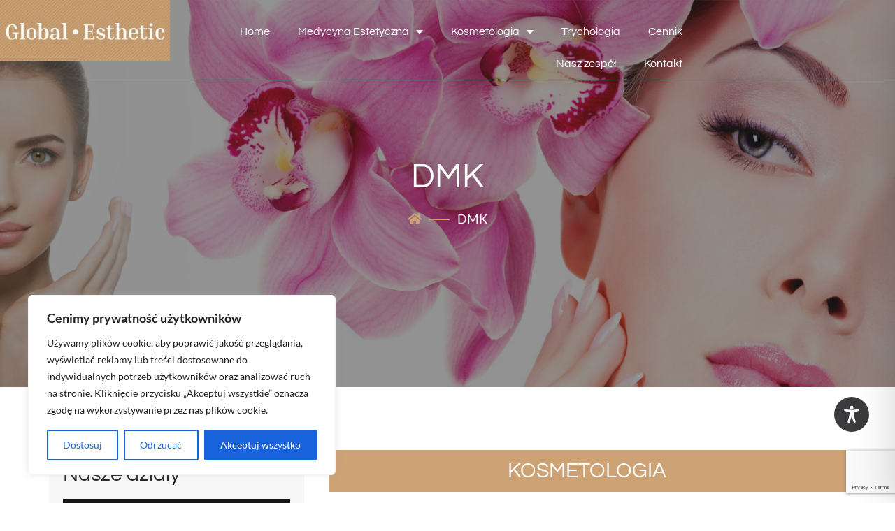

--- FILE ---
content_type: text/html; charset=utf-8
request_url: https://www.google.com/recaptcha/api2/anchor?ar=1&k=6LfiMo0nAAAAAHZLRnnK8YJIC-HKT7_mZmPwaJbq&co=aHR0cHM6Ly9nbG9iYWxlc3RoZXRpYy5wbDo0NDM.&hl=en&v=PoyoqOPhxBO7pBk68S4YbpHZ&size=invisible&anchor-ms=20000&execute-ms=30000&cb=xwzc3j8df8vt
body_size: 48749
content:
<!DOCTYPE HTML><html dir="ltr" lang="en"><head><meta http-equiv="Content-Type" content="text/html; charset=UTF-8">
<meta http-equiv="X-UA-Compatible" content="IE=edge">
<title>reCAPTCHA</title>
<style type="text/css">
/* cyrillic-ext */
@font-face {
  font-family: 'Roboto';
  font-style: normal;
  font-weight: 400;
  font-stretch: 100%;
  src: url(//fonts.gstatic.com/s/roboto/v48/KFO7CnqEu92Fr1ME7kSn66aGLdTylUAMa3GUBHMdazTgWw.woff2) format('woff2');
  unicode-range: U+0460-052F, U+1C80-1C8A, U+20B4, U+2DE0-2DFF, U+A640-A69F, U+FE2E-FE2F;
}
/* cyrillic */
@font-face {
  font-family: 'Roboto';
  font-style: normal;
  font-weight: 400;
  font-stretch: 100%;
  src: url(//fonts.gstatic.com/s/roboto/v48/KFO7CnqEu92Fr1ME7kSn66aGLdTylUAMa3iUBHMdazTgWw.woff2) format('woff2');
  unicode-range: U+0301, U+0400-045F, U+0490-0491, U+04B0-04B1, U+2116;
}
/* greek-ext */
@font-face {
  font-family: 'Roboto';
  font-style: normal;
  font-weight: 400;
  font-stretch: 100%;
  src: url(//fonts.gstatic.com/s/roboto/v48/KFO7CnqEu92Fr1ME7kSn66aGLdTylUAMa3CUBHMdazTgWw.woff2) format('woff2');
  unicode-range: U+1F00-1FFF;
}
/* greek */
@font-face {
  font-family: 'Roboto';
  font-style: normal;
  font-weight: 400;
  font-stretch: 100%;
  src: url(//fonts.gstatic.com/s/roboto/v48/KFO7CnqEu92Fr1ME7kSn66aGLdTylUAMa3-UBHMdazTgWw.woff2) format('woff2');
  unicode-range: U+0370-0377, U+037A-037F, U+0384-038A, U+038C, U+038E-03A1, U+03A3-03FF;
}
/* math */
@font-face {
  font-family: 'Roboto';
  font-style: normal;
  font-weight: 400;
  font-stretch: 100%;
  src: url(//fonts.gstatic.com/s/roboto/v48/KFO7CnqEu92Fr1ME7kSn66aGLdTylUAMawCUBHMdazTgWw.woff2) format('woff2');
  unicode-range: U+0302-0303, U+0305, U+0307-0308, U+0310, U+0312, U+0315, U+031A, U+0326-0327, U+032C, U+032F-0330, U+0332-0333, U+0338, U+033A, U+0346, U+034D, U+0391-03A1, U+03A3-03A9, U+03B1-03C9, U+03D1, U+03D5-03D6, U+03F0-03F1, U+03F4-03F5, U+2016-2017, U+2034-2038, U+203C, U+2040, U+2043, U+2047, U+2050, U+2057, U+205F, U+2070-2071, U+2074-208E, U+2090-209C, U+20D0-20DC, U+20E1, U+20E5-20EF, U+2100-2112, U+2114-2115, U+2117-2121, U+2123-214F, U+2190, U+2192, U+2194-21AE, U+21B0-21E5, U+21F1-21F2, U+21F4-2211, U+2213-2214, U+2216-22FF, U+2308-230B, U+2310, U+2319, U+231C-2321, U+2336-237A, U+237C, U+2395, U+239B-23B7, U+23D0, U+23DC-23E1, U+2474-2475, U+25AF, U+25B3, U+25B7, U+25BD, U+25C1, U+25CA, U+25CC, U+25FB, U+266D-266F, U+27C0-27FF, U+2900-2AFF, U+2B0E-2B11, U+2B30-2B4C, U+2BFE, U+3030, U+FF5B, U+FF5D, U+1D400-1D7FF, U+1EE00-1EEFF;
}
/* symbols */
@font-face {
  font-family: 'Roboto';
  font-style: normal;
  font-weight: 400;
  font-stretch: 100%;
  src: url(//fonts.gstatic.com/s/roboto/v48/KFO7CnqEu92Fr1ME7kSn66aGLdTylUAMaxKUBHMdazTgWw.woff2) format('woff2');
  unicode-range: U+0001-000C, U+000E-001F, U+007F-009F, U+20DD-20E0, U+20E2-20E4, U+2150-218F, U+2190, U+2192, U+2194-2199, U+21AF, U+21E6-21F0, U+21F3, U+2218-2219, U+2299, U+22C4-22C6, U+2300-243F, U+2440-244A, U+2460-24FF, U+25A0-27BF, U+2800-28FF, U+2921-2922, U+2981, U+29BF, U+29EB, U+2B00-2BFF, U+4DC0-4DFF, U+FFF9-FFFB, U+10140-1018E, U+10190-1019C, U+101A0, U+101D0-101FD, U+102E0-102FB, U+10E60-10E7E, U+1D2C0-1D2D3, U+1D2E0-1D37F, U+1F000-1F0FF, U+1F100-1F1AD, U+1F1E6-1F1FF, U+1F30D-1F30F, U+1F315, U+1F31C, U+1F31E, U+1F320-1F32C, U+1F336, U+1F378, U+1F37D, U+1F382, U+1F393-1F39F, U+1F3A7-1F3A8, U+1F3AC-1F3AF, U+1F3C2, U+1F3C4-1F3C6, U+1F3CA-1F3CE, U+1F3D4-1F3E0, U+1F3ED, U+1F3F1-1F3F3, U+1F3F5-1F3F7, U+1F408, U+1F415, U+1F41F, U+1F426, U+1F43F, U+1F441-1F442, U+1F444, U+1F446-1F449, U+1F44C-1F44E, U+1F453, U+1F46A, U+1F47D, U+1F4A3, U+1F4B0, U+1F4B3, U+1F4B9, U+1F4BB, U+1F4BF, U+1F4C8-1F4CB, U+1F4D6, U+1F4DA, U+1F4DF, U+1F4E3-1F4E6, U+1F4EA-1F4ED, U+1F4F7, U+1F4F9-1F4FB, U+1F4FD-1F4FE, U+1F503, U+1F507-1F50B, U+1F50D, U+1F512-1F513, U+1F53E-1F54A, U+1F54F-1F5FA, U+1F610, U+1F650-1F67F, U+1F687, U+1F68D, U+1F691, U+1F694, U+1F698, U+1F6AD, U+1F6B2, U+1F6B9-1F6BA, U+1F6BC, U+1F6C6-1F6CF, U+1F6D3-1F6D7, U+1F6E0-1F6EA, U+1F6F0-1F6F3, U+1F6F7-1F6FC, U+1F700-1F7FF, U+1F800-1F80B, U+1F810-1F847, U+1F850-1F859, U+1F860-1F887, U+1F890-1F8AD, U+1F8B0-1F8BB, U+1F8C0-1F8C1, U+1F900-1F90B, U+1F93B, U+1F946, U+1F984, U+1F996, U+1F9E9, U+1FA00-1FA6F, U+1FA70-1FA7C, U+1FA80-1FA89, U+1FA8F-1FAC6, U+1FACE-1FADC, U+1FADF-1FAE9, U+1FAF0-1FAF8, U+1FB00-1FBFF;
}
/* vietnamese */
@font-face {
  font-family: 'Roboto';
  font-style: normal;
  font-weight: 400;
  font-stretch: 100%;
  src: url(//fonts.gstatic.com/s/roboto/v48/KFO7CnqEu92Fr1ME7kSn66aGLdTylUAMa3OUBHMdazTgWw.woff2) format('woff2');
  unicode-range: U+0102-0103, U+0110-0111, U+0128-0129, U+0168-0169, U+01A0-01A1, U+01AF-01B0, U+0300-0301, U+0303-0304, U+0308-0309, U+0323, U+0329, U+1EA0-1EF9, U+20AB;
}
/* latin-ext */
@font-face {
  font-family: 'Roboto';
  font-style: normal;
  font-weight: 400;
  font-stretch: 100%;
  src: url(//fonts.gstatic.com/s/roboto/v48/KFO7CnqEu92Fr1ME7kSn66aGLdTylUAMa3KUBHMdazTgWw.woff2) format('woff2');
  unicode-range: U+0100-02BA, U+02BD-02C5, U+02C7-02CC, U+02CE-02D7, U+02DD-02FF, U+0304, U+0308, U+0329, U+1D00-1DBF, U+1E00-1E9F, U+1EF2-1EFF, U+2020, U+20A0-20AB, U+20AD-20C0, U+2113, U+2C60-2C7F, U+A720-A7FF;
}
/* latin */
@font-face {
  font-family: 'Roboto';
  font-style: normal;
  font-weight: 400;
  font-stretch: 100%;
  src: url(//fonts.gstatic.com/s/roboto/v48/KFO7CnqEu92Fr1ME7kSn66aGLdTylUAMa3yUBHMdazQ.woff2) format('woff2');
  unicode-range: U+0000-00FF, U+0131, U+0152-0153, U+02BB-02BC, U+02C6, U+02DA, U+02DC, U+0304, U+0308, U+0329, U+2000-206F, U+20AC, U+2122, U+2191, U+2193, U+2212, U+2215, U+FEFF, U+FFFD;
}
/* cyrillic-ext */
@font-face {
  font-family: 'Roboto';
  font-style: normal;
  font-weight: 500;
  font-stretch: 100%;
  src: url(//fonts.gstatic.com/s/roboto/v48/KFO7CnqEu92Fr1ME7kSn66aGLdTylUAMa3GUBHMdazTgWw.woff2) format('woff2');
  unicode-range: U+0460-052F, U+1C80-1C8A, U+20B4, U+2DE0-2DFF, U+A640-A69F, U+FE2E-FE2F;
}
/* cyrillic */
@font-face {
  font-family: 'Roboto';
  font-style: normal;
  font-weight: 500;
  font-stretch: 100%;
  src: url(//fonts.gstatic.com/s/roboto/v48/KFO7CnqEu92Fr1ME7kSn66aGLdTylUAMa3iUBHMdazTgWw.woff2) format('woff2');
  unicode-range: U+0301, U+0400-045F, U+0490-0491, U+04B0-04B1, U+2116;
}
/* greek-ext */
@font-face {
  font-family: 'Roboto';
  font-style: normal;
  font-weight: 500;
  font-stretch: 100%;
  src: url(//fonts.gstatic.com/s/roboto/v48/KFO7CnqEu92Fr1ME7kSn66aGLdTylUAMa3CUBHMdazTgWw.woff2) format('woff2');
  unicode-range: U+1F00-1FFF;
}
/* greek */
@font-face {
  font-family: 'Roboto';
  font-style: normal;
  font-weight: 500;
  font-stretch: 100%;
  src: url(//fonts.gstatic.com/s/roboto/v48/KFO7CnqEu92Fr1ME7kSn66aGLdTylUAMa3-UBHMdazTgWw.woff2) format('woff2');
  unicode-range: U+0370-0377, U+037A-037F, U+0384-038A, U+038C, U+038E-03A1, U+03A3-03FF;
}
/* math */
@font-face {
  font-family: 'Roboto';
  font-style: normal;
  font-weight: 500;
  font-stretch: 100%;
  src: url(//fonts.gstatic.com/s/roboto/v48/KFO7CnqEu92Fr1ME7kSn66aGLdTylUAMawCUBHMdazTgWw.woff2) format('woff2');
  unicode-range: U+0302-0303, U+0305, U+0307-0308, U+0310, U+0312, U+0315, U+031A, U+0326-0327, U+032C, U+032F-0330, U+0332-0333, U+0338, U+033A, U+0346, U+034D, U+0391-03A1, U+03A3-03A9, U+03B1-03C9, U+03D1, U+03D5-03D6, U+03F0-03F1, U+03F4-03F5, U+2016-2017, U+2034-2038, U+203C, U+2040, U+2043, U+2047, U+2050, U+2057, U+205F, U+2070-2071, U+2074-208E, U+2090-209C, U+20D0-20DC, U+20E1, U+20E5-20EF, U+2100-2112, U+2114-2115, U+2117-2121, U+2123-214F, U+2190, U+2192, U+2194-21AE, U+21B0-21E5, U+21F1-21F2, U+21F4-2211, U+2213-2214, U+2216-22FF, U+2308-230B, U+2310, U+2319, U+231C-2321, U+2336-237A, U+237C, U+2395, U+239B-23B7, U+23D0, U+23DC-23E1, U+2474-2475, U+25AF, U+25B3, U+25B7, U+25BD, U+25C1, U+25CA, U+25CC, U+25FB, U+266D-266F, U+27C0-27FF, U+2900-2AFF, U+2B0E-2B11, U+2B30-2B4C, U+2BFE, U+3030, U+FF5B, U+FF5D, U+1D400-1D7FF, U+1EE00-1EEFF;
}
/* symbols */
@font-face {
  font-family: 'Roboto';
  font-style: normal;
  font-weight: 500;
  font-stretch: 100%;
  src: url(//fonts.gstatic.com/s/roboto/v48/KFO7CnqEu92Fr1ME7kSn66aGLdTylUAMaxKUBHMdazTgWw.woff2) format('woff2');
  unicode-range: U+0001-000C, U+000E-001F, U+007F-009F, U+20DD-20E0, U+20E2-20E4, U+2150-218F, U+2190, U+2192, U+2194-2199, U+21AF, U+21E6-21F0, U+21F3, U+2218-2219, U+2299, U+22C4-22C6, U+2300-243F, U+2440-244A, U+2460-24FF, U+25A0-27BF, U+2800-28FF, U+2921-2922, U+2981, U+29BF, U+29EB, U+2B00-2BFF, U+4DC0-4DFF, U+FFF9-FFFB, U+10140-1018E, U+10190-1019C, U+101A0, U+101D0-101FD, U+102E0-102FB, U+10E60-10E7E, U+1D2C0-1D2D3, U+1D2E0-1D37F, U+1F000-1F0FF, U+1F100-1F1AD, U+1F1E6-1F1FF, U+1F30D-1F30F, U+1F315, U+1F31C, U+1F31E, U+1F320-1F32C, U+1F336, U+1F378, U+1F37D, U+1F382, U+1F393-1F39F, U+1F3A7-1F3A8, U+1F3AC-1F3AF, U+1F3C2, U+1F3C4-1F3C6, U+1F3CA-1F3CE, U+1F3D4-1F3E0, U+1F3ED, U+1F3F1-1F3F3, U+1F3F5-1F3F7, U+1F408, U+1F415, U+1F41F, U+1F426, U+1F43F, U+1F441-1F442, U+1F444, U+1F446-1F449, U+1F44C-1F44E, U+1F453, U+1F46A, U+1F47D, U+1F4A3, U+1F4B0, U+1F4B3, U+1F4B9, U+1F4BB, U+1F4BF, U+1F4C8-1F4CB, U+1F4D6, U+1F4DA, U+1F4DF, U+1F4E3-1F4E6, U+1F4EA-1F4ED, U+1F4F7, U+1F4F9-1F4FB, U+1F4FD-1F4FE, U+1F503, U+1F507-1F50B, U+1F50D, U+1F512-1F513, U+1F53E-1F54A, U+1F54F-1F5FA, U+1F610, U+1F650-1F67F, U+1F687, U+1F68D, U+1F691, U+1F694, U+1F698, U+1F6AD, U+1F6B2, U+1F6B9-1F6BA, U+1F6BC, U+1F6C6-1F6CF, U+1F6D3-1F6D7, U+1F6E0-1F6EA, U+1F6F0-1F6F3, U+1F6F7-1F6FC, U+1F700-1F7FF, U+1F800-1F80B, U+1F810-1F847, U+1F850-1F859, U+1F860-1F887, U+1F890-1F8AD, U+1F8B0-1F8BB, U+1F8C0-1F8C1, U+1F900-1F90B, U+1F93B, U+1F946, U+1F984, U+1F996, U+1F9E9, U+1FA00-1FA6F, U+1FA70-1FA7C, U+1FA80-1FA89, U+1FA8F-1FAC6, U+1FACE-1FADC, U+1FADF-1FAE9, U+1FAF0-1FAF8, U+1FB00-1FBFF;
}
/* vietnamese */
@font-face {
  font-family: 'Roboto';
  font-style: normal;
  font-weight: 500;
  font-stretch: 100%;
  src: url(//fonts.gstatic.com/s/roboto/v48/KFO7CnqEu92Fr1ME7kSn66aGLdTylUAMa3OUBHMdazTgWw.woff2) format('woff2');
  unicode-range: U+0102-0103, U+0110-0111, U+0128-0129, U+0168-0169, U+01A0-01A1, U+01AF-01B0, U+0300-0301, U+0303-0304, U+0308-0309, U+0323, U+0329, U+1EA0-1EF9, U+20AB;
}
/* latin-ext */
@font-face {
  font-family: 'Roboto';
  font-style: normal;
  font-weight: 500;
  font-stretch: 100%;
  src: url(//fonts.gstatic.com/s/roboto/v48/KFO7CnqEu92Fr1ME7kSn66aGLdTylUAMa3KUBHMdazTgWw.woff2) format('woff2');
  unicode-range: U+0100-02BA, U+02BD-02C5, U+02C7-02CC, U+02CE-02D7, U+02DD-02FF, U+0304, U+0308, U+0329, U+1D00-1DBF, U+1E00-1E9F, U+1EF2-1EFF, U+2020, U+20A0-20AB, U+20AD-20C0, U+2113, U+2C60-2C7F, U+A720-A7FF;
}
/* latin */
@font-face {
  font-family: 'Roboto';
  font-style: normal;
  font-weight: 500;
  font-stretch: 100%;
  src: url(//fonts.gstatic.com/s/roboto/v48/KFO7CnqEu92Fr1ME7kSn66aGLdTylUAMa3yUBHMdazQ.woff2) format('woff2');
  unicode-range: U+0000-00FF, U+0131, U+0152-0153, U+02BB-02BC, U+02C6, U+02DA, U+02DC, U+0304, U+0308, U+0329, U+2000-206F, U+20AC, U+2122, U+2191, U+2193, U+2212, U+2215, U+FEFF, U+FFFD;
}
/* cyrillic-ext */
@font-face {
  font-family: 'Roboto';
  font-style: normal;
  font-weight: 900;
  font-stretch: 100%;
  src: url(//fonts.gstatic.com/s/roboto/v48/KFO7CnqEu92Fr1ME7kSn66aGLdTylUAMa3GUBHMdazTgWw.woff2) format('woff2');
  unicode-range: U+0460-052F, U+1C80-1C8A, U+20B4, U+2DE0-2DFF, U+A640-A69F, U+FE2E-FE2F;
}
/* cyrillic */
@font-face {
  font-family: 'Roboto';
  font-style: normal;
  font-weight: 900;
  font-stretch: 100%;
  src: url(//fonts.gstatic.com/s/roboto/v48/KFO7CnqEu92Fr1ME7kSn66aGLdTylUAMa3iUBHMdazTgWw.woff2) format('woff2');
  unicode-range: U+0301, U+0400-045F, U+0490-0491, U+04B0-04B1, U+2116;
}
/* greek-ext */
@font-face {
  font-family: 'Roboto';
  font-style: normal;
  font-weight: 900;
  font-stretch: 100%;
  src: url(//fonts.gstatic.com/s/roboto/v48/KFO7CnqEu92Fr1ME7kSn66aGLdTylUAMa3CUBHMdazTgWw.woff2) format('woff2');
  unicode-range: U+1F00-1FFF;
}
/* greek */
@font-face {
  font-family: 'Roboto';
  font-style: normal;
  font-weight: 900;
  font-stretch: 100%;
  src: url(//fonts.gstatic.com/s/roboto/v48/KFO7CnqEu92Fr1ME7kSn66aGLdTylUAMa3-UBHMdazTgWw.woff2) format('woff2');
  unicode-range: U+0370-0377, U+037A-037F, U+0384-038A, U+038C, U+038E-03A1, U+03A3-03FF;
}
/* math */
@font-face {
  font-family: 'Roboto';
  font-style: normal;
  font-weight: 900;
  font-stretch: 100%;
  src: url(//fonts.gstatic.com/s/roboto/v48/KFO7CnqEu92Fr1ME7kSn66aGLdTylUAMawCUBHMdazTgWw.woff2) format('woff2');
  unicode-range: U+0302-0303, U+0305, U+0307-0308, U+0310, U+0312, U+0315, U+031A, U+0326-0327, U+032C, U+032F-0330, U+0332-0333, U+0338, U+033A, U+0346, U+034D, U+0391-03A1, U+03A3-03A9, U+03B1-03C9, U+03D1, U+03D5-03D6, U+03F0-03F1, U+03F4-03F5, U+2016-2017, U+2034-2038, U+203C, U+2040, U+2043, U+2047, U+2050, U+2057, U+205F, U+2070-2071, U+2074-208E, U+2090-209C, U+20D0-20DC, U+20E1, U+20E5-20EF, U+2100-2112, U+2114-2115, U+2117-2121, U+2123-214F, U+2190, U+2192, U+2194-21AE, U+21B0-21E5, U+21F1-21F2, U+21F4-2211, U+2213-2214, U+2216-22FF, U+2308-230B, U+2310, U+2319, U+231C-2321, U+2336-237A, U+237C, U+2395, U+239B-23B7, U+23D0, U+23DC-23E1, U+2474-2475, U+25AF, U+25B3, U+25B7, U+25BD, U+25C1, U+25CA, U+25CC, U+25FB, U+266D-266F, U+27C0-27FF, U+2900-2AFF, U+2B0E-2B11, U+2B30-2B4C, U+2BFE, U+3030, U+FF5B, U+FF5D, U+1D400-1D7FF, U+1EE00-1EEFF;
}
/* symbols */
@font-face {
  font-family: 'Roboto';
  font-style: normal;
  font-weight: 900;
  font-stretch: 100%;
  src: url(//fonts.gstatic.com/s/roboto/v48/KFO7CnqEu92Fr1ME7kSn66aGLdTylUAMaxKUBHMdazTgWw.woff2) format('woff2');
  unicode-range: U+0001-000C, U+000E-001F, U+007F-009F, U+20DD-20E0, U+20E2-20E4, U+2150-218F, U+2190, U+2192, U+2194-2199, U+21AF, U+21E6-21F0, U+21F3, U+2218-2219, U+2299, U+22C4-22C6, U+2300-243F, U+2440-244A, U+2460-24FF, U+25A0-27BF, U+2800-28FF, U+2921-2922, U+2981, U+29BF, U+29EB, U+2B00-2BFF, U+4DC0-4DFF, U+FFF9-FFFB, U+10140-1018E, U+10190-1019C, U+101A0, U+101D0-101FD, U+102E0-102FB, U+10E60-10E7E, U+1D2C0-1D2D3, U+1D2E0-1D37F, U+1F000-1F0FF, U+1F100-1F1AD, U+1F1E6-1F1FF, U+1F30D-1F30F, U+1F315, U+1F31C, U+1F31E, U+1F320-1F32C, U+1F336, U+1F378, U+1F37D, U+1F382, U+1F393-1F39F, U+1F3A7-1F3A8, U+1F3AC-1F3AF, U+1F3C2, U+1F3C4-1F3C6, U+1F3CA-1F3CE, U+1F3D4-1F3E0, U+1F3ED, U+1F3F1-1F3F3, U+1F3F5-1F3F7, U+1F408, U+1F415, U+1F41F, U+1F426, U+1F43F, U+1F441-1F442, U+1F444, U+1F446-1F449, U+1F44C-1F44E, U+1F453, U+1F46A, U+1F47D, U+1F4A3, U+1F4B0, U+1F4B3, U+1F4B9, U+1F4BB, U+1F4BF, U+1F4C8-1F4CB, U+1F4D6, U+1F4DA, U+1F4DF, U+1F4E3-1F4E6, U+1F4EA-1F4ED, U+1F4F7, U+1F4F9-1F4FB, U+1F4FD-1F4FE, U+1F503, U+1F507-1F50B, U+1F50D, U+1F512-1F513, U+1F53E-1F54A, U+1F54F-1F5FA, U+1F610, U+1F650-1F67F, U+1F687, U+1F68D, U+1F691, U+1F694, U+1F698, U+1F6AD, U+1F6B2, U+1F6B9-1F6BA, U+1F6BC, U+1F6C6-1F6CF, U+1F6D3-1F6D7, U+1F6E0-1F6EA, U+1F6F0-1F6F3, U+1F6F7-1F6FC, U+1F700-1F7FF, U+1F800-1F80B, U+1F810-1F847, U+1F850-1F859, U+1F860-1F887, U+1F890-1F8AD, U+1F8B0-1F8BB, U+1F8C0-1F8C1, U+1F900-1F90B, U+1F93B, U+1F946, U+1F984, U+1F996, U+1F9E9, U+1FA00-1FA6F, U+1FA70-1FA7C, U+1FA80-1FA89, U+1FA8F-1FAC6, U+1FACE-1FADC, U+1FADF-1FAE9, U+1FAF0-1FAF8, U+1FB00-1FBFF;
}
/* vietnamese */
@font-face {
  font-family: 'Roboto';
  font-style: normal;
  font-weight: 900;
  font-stretch: 100%;
  src: url(//fonts.gstatic.com/s/roboto/v48/KFO7CnqEu92Fr1ME7kSn66aGLdTylUAMa3OUBHMdazTgWw.woff2) format('woff2');
  unicode-range: U+0102-0103, U+0110-0111, U+0128-0129, U+0168-0169, U+01A0-01A1, U+01AF-01B0, U+0300-0301, U+0303-0304, U+0308-0309, U+0323, U+0329, U+1EA0-1EF9, U+20AB;
}
/* latin-ext */
@font-face {
  font-family: 'Roboto';
  font-style: normal;
  font-weight: 900;
  font-stretch: 100%;
  src: url(//fonts.gstatic.com/s/roboto/v48/KFO7CnqEu92Fr1ME7kSn66aGLdTylUAMa3KUBHMdazTgWw.woff2) format('woff2');
  unicode-range: U+0100-02BA, U+02BD-02C5, U+02C7-02CC, U+02CE-02D7, U+02DD-02FF, U+0304, U+0308, U+0329, U+1D00-1DBF, U+1E00-1E9F, U+1EF2-1EFF, U+2020, U+20A0-20AB, U+20AD-20C0, U+2113, U+2C60-2C7F, U+A720-A7FF;
}
/* latin */
@font-face {
  font-family: 'Roboto';
  font-style: normal;
  font-weight: 900;
  font-stretch: 100%;
  src: url(//fonts.gstatic.com/s/roboto/v48/KFO7CnqEu92Fr1ME7kSn66aGLdTylUAMa3yUBHMdazQ.woff2) format('woff2');
  unicode-range: U+0000-00FF, U+0131, U+0152-0153, U+02BB-02BC, U+02C6, U+02DA, U+02DC, U+0304, U+0308, U+0329, U+2000-206F, U+20AC, U+2122, U+2191, U+2193, U+2212, U+2215, U+FEFF, U+FFFD;
}

</style>
<link rel="stylesheet" type="text/css" href="https://www.gstatic.com/recaptcha/releases/PoyoqOPhxBO7pBk68S4YbpHZ/styles__ltr.css">
<script nonce="Us0MJSa288SoddHwrEgx9g" type="text/javascript">window['__recaptcha_api'] = 'https://www.google.com/recaptcha/api2/';</script>
<script type="text/javascript" src="https://www.gstatic.com/recaptcha/releases/PoyoqOPhxBO7pBk68S4YbpHZ/recaptcha__en.js" nonce="Us0MJSa288SoddHwrEgx9g">
      
    </script></head>
<body><div id="rc-anchor-alert" class="rc-anchor-alert"></div>
<input type="hidden" id="recaptcha-token" value="[base64]">
<script type="text/javascript" nonce="Us0MJSa288SoddHwrEgx9g">
      recaptcha.anchor.Main.init("[\x22ainput\x22,[\x22bgdata\x22,\x22\x22,\[base64]/[base64]/[base64]/[base64]/[base64]/[base64]/KGcoTywyNTMsTy5PKSxVRyhPLEMpKTpnKE8sMjUzLEMpLE8pKSxsKSksTykpfSxieT1mdW5jdGlvbihDLE8sdSxsKXtmb3IobD0odT1SKEMpLDApO08+MDtPLS0pbD1sPDw4fFooQyk7ZyhDLHUsbCl9LFVHPWZ1bmN0aW9uKEMsTyl7Qy5pLmxlbmd0aD4xMDQ/[base64]/[base64]/[base64]/[base64]/[base64]/[base64]/[base64]\\u003d\x22,\[base64]\x22,\[base64]/CkMOrYsOsZDTCh8KMwrYPw4pyw6dbw4Z1w5Qkwq1+w4QtDVxHw6kFBXUaehvCsWo9w5vDicK3w4HCnMKARMO4CMOuw6NDwpZ9e1rCsyYbP3QfwobDhhsDw6zDqcKJw7w+fRtFwp7ClcKXUn/[base64]/b3DDsTvDlMOIIB9Tw5vCuFtCwrs2YsKmPsOMRAh0wr1DYsKVAGoDwrkCwrnDncKlKsOcYwnCsxrCiV/[base64]/FMKkMSU8EMK/w4koZ8OMdMOfw7TCvcKSYhFSb0vDjsOhX8KoSHcPflDDocOaK0xsOEs4wqQywokENsKNwqtuw53Dgx98QmjCvMKOw5ohwqIDPA0Yw6TDlMK/PcKRch/CnMO1w5jCncKcwrjClsOowp/CvT/CgcKjwq0VwpTCv8KVMVLCgwlqUMKDwrrDvcOlwrQZw6NedsKhw4JbMMOQf8OOw4LDjTQJwrvDq8O/dsK8wpU3FAIiwqJbw4HCm8OrwonCkD7Cj8ORczTDjMOcwr/DsRQGw7cNwptIf8K9w6YhwpfCiz8xbwljw4vDtBzCmlgrwrQWworDl8KFBcKJwqUnw6loXcO/w4Q9wpgAw4/Du2bCp8K4wo1yPh5Dw7wyJw3DhUrDm1VFcl5/w7x7JFhuwrsPccORWMK1woXDjDjDm8Kuwo3DgcKawpB4bTPCiUd1wooHPsObwoPDpnN7IFfChsK/H8KwJhYPw7bCvU3DvhdBwqYfwqTCm8OEFyh0JklyU8OdQsKEbMKYw6fChcOfw4kAwr0xbFbCrsKYPyQ6wrbDsMKEaiY2X8K6Fy/DvytTw6gcMsOdwqsFwrNhZmJzEUU0w4wlcMKxw4zCuXxNJQPDg8K9cB/DpcK2w5toZhxzQw3DqErCksOKw7PDhcKEUcKqw6hQwrvCncKzJcKOQ8OWWR5lw5tqccOPwqxrwpjCgHfDpcKUGsKkwpvCmXrDlEHCpcKNTHFNw7g+TSPCqHbDpgTCu8KcVDcpwr/DoFbCv8O/w5rDg8KLByAKacOhwrzChT7DgcKMK3t+w5Uewo/DvVzDtSBLBMOjw4HChsK9P1bChcKcRjzDpMONVwbCkMOGRAnDgWQuAcKWRcOAwpnDksKMwoLCvHbDmcKBwrNoWsOgwql/wrnCkCfCnC/DnsKiBAjCv1jDl8OYBnfDg8Oww5/CpUNpAMO4Uh7DoMK0a8OrfMKKw7UWwrdgwofCusKbwrzCpcK/wqgAwrjCu8OZwr/DjWnDkmREKQx3QzVyw4tcCsOFwq9QwrfDoUIjNWfCpV4Cw5MJwrdMw47DoxrCrF06w5DCnUsywqTDnQzDrEdswoFjw4kGw4U4YF/[base64]/CjTl5XAgqwrLDscKSI8O8wpLCpwBWwrAKE2bDlcO5XMK6B8Koe8KFw4nCkmhzw4rCq8Kvw7RrwrPCv0vDisKMaMOkw4RRwqnCswTCv1hbazvCsMKpw6RiYEHCgGXDq8K7XEPDsGA4ADLDlgLCg8OLwpgXfDBZIMONw4bCoUF/wqLClsOfw4wYw7lUwpEXwqwwPMOawoXCjMOywrAxDDI0ScKcXU7CtsKSK8KYw5I2w6Etw61pR1c/wrbChMOiw4TDhXIDw7F6wplbw6cDwpPCr0bCoQTDqsK4TwXChMOFX3PCs8O2a2jDqsO8S3x6XixqwqnDjxwdwpYXw6ZLw4Elw5RZbg/CoGAWK8Ovw4zCgsOkRMK/cjrDnFNuwqQowq/Dt8OvbRsAw5TDkMKCYnfChMOZwrXCi2rDisOWwrouNsOJw4BLS3/DssOIwr3CiSTChSvCjsOQPnPCq8OmcUDDp8KVw4UzwrPCqgt+w6PChBrDhmzDu8KPw5jClGd9wr7DtcK8w7fDnHLDosKlw4jDqsOsXcKuECYTRsOlRUdVKwAQw45iwpzDuR7ChGfDrsOVFB/[base64]/Dl8K5woDDlQgMNsOwQMKkDl3DujzCqEA6GCPDslBgNsOMDgzDrMOZwpJWHnfCj2fDrDPClMOqQ8K3OcKFw7bDjsOWwr4YAEV0woLDrcOoLsOnCBQnw54/w4zDihYswrzCgsK5wozCk8Ocw4RJBX5TPcOEBMOuw4rCksOWAE3DosKfw7A3e8KGwoxcw7c8wo/[base64]/CvgPDm0XDrMO2F8KFw5bCi1zDv8KRe8KHw44yPwQ4U8KBw7ZOAQ/Dt8OxD8Kfw4TCo1MzXCbCkzg3wpJLw7HDrQDCujQGwoXDrMK/[base64]/Cq8KxVyNRw4RkwrTCjnXCjRXCjxLCkcO+wqbCk8K2O8Ozw7MdCcOWw6svwroyEMOkES3DizEiwofCvsKdw57DsmnCrVfCjBtpL8OuQMKGLxTDq8Olw482wr0MY23DjSzCmMO1wpPCiMKIw7vDkcKdw6/DnETDhhddLRPCmnFLwpLCjMOfNksIMCdzw7zClsOJwoMzQsOGHcOoFFBAwo7DrsOxwo3CnsKgXRDCtsKsw4xZw5LCgTs2KcK0w6dEBzTDrsOkGMKiDxPDmjgcZFIXV8OIeMOYwpI8O8O4wq/[base64]/DcKew53ClsOWw7nDiRLDgsKkDU16w4IRNsObwrNBJAjCoVXCgwszwpHDgXvDpl7Dk8KoesO6wodEwpTCtV/Ck2PDhcKGeTfDpsOfAMKew6/DrC5lCCjDvcOOa17Ci05Ow5/Dp8KOTWvDtMO9wqI7w7UPZ8KRd8KifUrDn1fCjToJw75ESV/CmcK/w4LCscOtw5rChMO5w40Jw7xmw4TCmsKzwpnDhcOTwpcsw4HCnxfDnG5mw5jCqcK0w6LDhcOhwpjDn8KwCE/Cv8K3ZBATBcKsM8KABRHCuMKtw59ew5/Cl8Ojwr3DuR1XacK3PcK0w6/CnsK7P0rCtjtkwrLDosK0w7bCnMKVwo0swoAjw6XDtMKRwrfDqcKFWcKgXA7CjMKCNcOcD17Du8KQOGbCuMO9WnTCpsKjT8OcSsOyw48cw7QMw6Bywq/DqWrCkcOLasOvwqzDthfCnx0yARjDq349cX3DiBPCvGXDsDvDs8KNw4lQwoXCg8OGwopxwrsHWSliwoAAScKrQMOJZMKFwpdawrYYw6LCm0zDosOxdsKIw4jCl8Olw5h1QmvCkT/CmMOwwrjCoxERbjxUwqBsSsK9w75iFsOYwphOwrJ1ScOdFyVxwpPDuMK4EsOkw6JrRwDCmSLCogLCnlsCRB3CgS/DnMOEQ3Mqw6tGwrnCq0ttRxMdbsKDGDvCuMObesOkwrE4VMKww54Gw4rDqcOmw4Aow7kVw6g5ccKdw60tCU/DlD98wos/w7LDm8KBED0OecOoPyXDv3LCsCFOEjBdwrxBwoDCiCTDkjXDm3hfworCkEnDnmtmwr8YwoTDkAPCjcKiw7IbAVM9H8K0w5PCgsOuw4LDisO+wrHCm285VsOgw6Rgw6HDhMKYA010wo/DmW4YOMOrw6TCpsKbBsKkwpIiMMOiD8KuNGpcw5YAI8Ozw5rDkTnCj8OmeRcqQxcdw5TCvR5QwqLDt0BRXsK5woggSMOFwpnDhnzDvcOkwoDDknxmBCjDhMO4F1LDkE57BSDChsOaw53DmsKvwoPCiSjDmMKwNRHClMK9wr84w4/CpUxHw5k4NMKFYsKRwpnDscO/c0Jiw6zDnggcQwF9esKsw4NMd8KHwqLCh1TDsk98bMKTPRjCoMOEwrHDqcKtwqzDoGpBZyx9RSlfNMK2w6p3WXDDnsK4O8KBRxjCoBPCohDDlcKjw5XCng/Cr8K6wqbCrsOhTsOaPMO3alDCp30NdsK5w4DClcK/wp/[base64]/DgMOxWMO4RsKIRMKuwqMzCMO1wofCusOxVwvCvjQ9wofCslIHwq5qw5DCp8Kww4ApI8OGwpzDnwjDkj3DncKqAmhidcOZw53Du8KEOS9Lw6rCr8KvwodrLcOiwrTDn0ZUwq/[base64]/Dg8K1wrHCglAzAsOlH1hvw6vCi8K5wqfDncKWworDqcKqwqYLw4BYZ8KZw5bCjRsDCWwKw49vWcK5wp/CkMKOw4lywrzDq8OrV8OJwq7Cg8O2TGXDhMKXw7hgw5wswpUGakZLwrApISwNHMOgNnjCsWB8WiUFwovCncOnXcK4XMOaw69bw5NEw4LDpMKhwrfDqcOTMTDDjgnDuytAJDfCtMOvw60bFjtWw7XCon1Rwo/Cp8K0L8OEwopRwohQwpJAwo1xwrXDjVPCmn3Dig7DhibCnRczEcOcDcKrXkHDtgXDvh0lB8KywpTChMK8w5o5d8OBK8O2wqfCkMKaBlPDqMOtwqs2wo9gw7zCqsOnR0/Ck8O3L8O2wpTCv8K+wqULwqQnBzTCg8KZeFTCpBzCr0sVd0d2IsO4w6jCrBBWNkrDkcK5DMOQDcOiGCMrakQ2LSLCj2rDkMKFw5HChsKKwrZlw7nDvD7CmxrCozHCm8OJw6HCsMOMwrgswrUgIyd/NE4Vw7jDhlrDsQ7Cnj3CosKrHSVEfk9ywpkvwqhOdcKewoMjPWrDi8Oiw4/CpMK7ccKFesKKw7XDicKbwpvDiSjCiMORw57DjcKrBW4uwrXCjMOqwofDuip6w5HDv8KIw4PCqAEyw7tNOsOtDB7CvsKXwoIHa8K8fnrDpm0nFEpvO8KvwoUdcD3Dp1nDgC0xOUA5djfDgMKywrLClFnCswokRip5wpkCGEQ/wrbCkcKlwr9Ew7wkw4rDh8Omw7Eow5hBwr/[base64]/DjsKZX8OYw4YKHRHChcOnNcKzw7zCjsK4w5BRNsOhwpXCksKaKcKSUgrDhcOhwonCqWHDtjrCvMO9wqXCgsKjBMODwrnCusKMaiDCmjrDpxXDj8KpwocEwqDCjCIiw74Jw6h/[base64]/DmcODwqErwqfCg8OAWsKQwo0Bw7jDrnTDlCnDpS5VYn55KcOlEU5swqvCrXBJKMOsw49/[base64]/wp3ClWfDgQATw4jDmCbDnMOocBZ9w7Nyw6sxwpMgJcOqwooPF8KTwrnCoMOzB8K/WQ0Aw7XCtsK1fwcpEyzCoMK1w63DnSDDgyrDrsKtGDzCjMO+w4jCiVEpXcOWw7MBc1NOdsOlwpnClhnDsXtKw5Z7VsOfaWdnw7jDj8OZcSZiRw7CtcOLOSDDlh/[base64]/DjMOFH8OlPRcpPsKKLVACfcKRw5LDvx7CtcO1wpTCvsOBAjrClRwUAcOidQnDhsO9JMKUZiDCocOGU8KFNMKUwqPCvx4LwoBowoDDqsKhw4hDUATDh8O6w6EpCUhpw5l3TcOLPBfDkcOKTUZRw4XCi3opHsOtUlLDlcOYw6vCll/CsVLCnsOiw7/CulMsSsKpLzrCkHPDhsKXw5tvwpfDtcOZwrIrI3HDnng/wqEONsOuam9TasK0wqMIY8OawpfDh8OkFnbCh8Knw4fCmBjDgMKbw5bDusK1woMuwq8iS10Xw5XCpQVmecK9w6fCpMKcR8O5w5/Dr8KqwocXY3ZmNsKPJ8KHwp87HsOGMsOrB8Otw5PDlmHCnFTDhcKvwqnCoMKswohQQcOOwqHDvVgiAhvCowwlw7UrwqklwpvDiHbClMOcw4/Dkn1NwrnCr8O/M33CvcOmw7phwp7ClR1Nw4xfwrIGwq5uw4vDsMOtUcOvwocZwplEO8KFAMOFUBrChmfDm8OjcsK+Q8Kcwp9Mw5FoFMO/w788wpdRw4omAcKaw6nCq8O9Q3UAw7EMwqnCnsOdPMKKw4LCvsKIwoQCwo/Cl8K+w5LDq8KvSS4gw7Bow4sAABZ/w6NaesOIP8OKwqQiwqpewr/CksKzwqcuAMKSwqLClsK7PFvDlcKdTDdow7xNJU3CucOoFsOzworDg8K9w7jDhjgxw5nCk8Krwqkzw4jCmCTCo8OkwrXCh8KBwodBAX/[base64]/Do3kkIcOoCjPDlMKywrgDwpzDg27Dk0lLw7h5QArDocK1O8OXw5TDrBBSYwt2dMKEYMKoBk/[base64]/[base64]/wqHDvMKbw61qTcK+GWB9wrszV2ZBw489wrzChMOMw609FcKaLcOFLMKFTnrCg2nDgEIew4nCrMOmTTc6QEbDpikYA0bCl8Kgb2HDtivDuSbCoTAtw7F/[base64]/Ci8K5ZSdEd1pRw7bCnhjDrkPDv3I1a8KyfhrClkxFbMK+GsOmL8OywqXDtMONKSojw6PCgMOGw7VfQxxbVEfCsxBfw6XCjMK9VV/[base64]/HsKVckR6ZSVXwo0xwo1Zw4tpwqTChE7DmHfDlyZyw63DjXxiw6J7cF57w4XCjyzDmMKRFxZxEFTDqUPCisK1KnjCtMOTw790BjIPw68feMKONMKQwpVKw4YoVcOMTcK9wogawpHCgk3CrMKMwqMGa8K7w5d+YWXCo11MEsO9SsKeJsOUR8KXR3LDr2LDvw/DjUXDgmrDmcONw5xPwqZKwqrCgcKGw5/CplpIw68eLcK5woLDpMK3wqrCozwldcKmcsOvw7kSCQPDm8OawqJKF8KefMOtMQ/[base64]/[base64]/[base64]/w6jDsBDCm17DqsKiw5tSw67DuFHDlcKjwoDDgH3DtcOKXcKpw5ZUZy/CnMKNEWMbwq1dwpLCscKMw4rCpsOGQ8KEw4ICTmXCmcOmR8KDS8OMWsONw7/ChwfCgsK2w7nCg3A5PRZcw61+Qi3CjcK3JS5xX1UCw65Hw5zCusOQFRvCtMOaE2LDpMO2w6vCo2jCqcK6RMKEasOywo9LwoQnw7vCpDrDuFvDssKVw7VPA3dRG8KKwoHDuHbCl8KsKh/DlFcJwqjClcOpwogQwrvCi8ORwofDoRHDilYZTH3CpRU5KcKjT8OCw6AwUMOTQMODQR0HwqjDqsKjZi/CucOPwqUxXSzDnMOiwp0kwpNyFsKIGsOWDFHCknVCG8K5w4fDskNifMOjM8Ouw44KH8OmwoQrRS0Lwq1tOznCncKHw6p7RlXDq19reUjDqw5YB8Ocw4nClzQXw73CnMKRwoMGJMK0w4LDlMKxSMOIw7fCgAjDiRF+eMKKwqx8w7Z3CsOywqEzM8K8w4XCtk9iMG/DogsVaVMrw6LCvS/DmcOuw4TDoyl2YsKgPgbCglbDvDDDoz/Dli/CkMKqw47Dji9Sw5EeCsO9w6rCu3LCl8OTUsOJw6LDuQcMYlfDq8O9wp/[base64]/CnGfCqg3CmWzDoBrCocOOOiJxw7PDpcO6A2bCtcKhQMO/wqouwpHDu8OMwrPCq8Oww6PDicOJFcKIdHPDqcK/a1oVw4HDoxjCjsK/KsK5wrJ/wrDCmsKVw7MiwqfDlWY1J8Kaw4czJQInDElMQWAhcsOqw61jQxnDn0nCizEeLzjCqsK4w6gUQkxow5Aian0mcgMlwr9jwpIDw5Uhw6TCoVjCl3XCu07CgB/CqxFHKClGciPCtUkhGMOuwpnCr0jCnMK5NMOXMcOYwoLDjcK/LsKew4ZXwpnDrAfCisKecRArCSMVw6U3JxMawockwpVPX8KdE8OZwocCPHTCiTjDtVfClcO/w6hxJxNJwpLCssOHM8O4I8OIwobCksKEaW19ABfClVTCo8K+RsO+YMKuN0vCqsK8WcO7UMKiJMOlw6DDizbDhUERTsOhwrHCkD/Doz1UwovCssO9w5TCmsKRBHrCqcK2wo4hwo3Ct8Oww5DDvnrCjcKqwrLDvUHCs8OxwqPCoFfDpsOuMQrClMKlw5LDmWPCh1bDs1kvwrRLGMOjLcO0wq3CqUTDkMKyw51+e8KWwoTCt8K6bW4Uwq7DtHvDq8KwwpwpwqEpNMKbMcKRH8OffS0mwop9L8Khwq/[base64]/[base64]/CvyPDlMOvw4nCsADCj8OlSih7wqdXw6kBwojClcO5X3ETw5gSw59DfMOMBsOsf8KtAks0esOqAwvDisKKf8KQXEIAwp3Ds8KswpjDk8O7QX0Kw7cMaBDDpEPDkcO7XcKwwojDvT/DkcOVw4V7w6AxwoR1wrwZw4zCglckw705NCdEwqnCs8KDw67CuMKvwobDsMKHw5sqcWUkEsKqw7IVTFpSGxx5FkTDsMKKwogZLMKbw44vdcK0d03DlzDDr8KswqfDm3IBwqXCkwBBPMK1w73Dk1MNGMOeXF3DvMKWwqPDqcKKaMKKf8O8w4TDiDTCsHh5EG/[base64]/DnwTDpMKYw41UccK3w7BXYsOSPMOeHjfCusOHNsOJWsO7wroRRcKuwrnDkXl4wpEyHzEkVMO/[base64]/[base64]/wp0xDSnCqG/CocOpwrwtU1JRw5QlT0TDu03CtMObQz4RwonDoUkVb1pabEE8XhHDqyVDw5gyw7NjD8Kzw75NWMODdMKiwoxpw7AobjNhw4TDkmV9w5dZNcONw78Gwp3CgHXCtQhZYMOOw7ARwp51TsOkwrrDkSnCkAHDncKowrzDtSNzaw5uwpHDsRcVw73CsD3CpG/[base64]/DkcKsZVvCmn/Cl8OWwoZvwofCpcKGBzrCm1R/fMO3I8OpIBvDjzghEMOxM1DCkWjDv09cwoQ5dQ3DrnB/wrIrGXvDvlbDg8KoYCzDo3rDumbDocOTEw5TTEAEw7dCwoYow6pkeA1Fw4XClcK0w7nDqw8Zwrl6wrnCj8Oqw6YEw5/[base64]/PMKNw4LCi1vDv8OFNcOnw69/w4jCqsK6w4nDgVnDm3zCpMOMw6DDp3PDpnLDrMKZw5Niw4JMwoV3f08Cw6bDmcKPw7A6w67DlsKUfsOowpZOXMOFw7sSDFPCu316w7BLw5Atw7gTwrnCgcKuCm3CqzbDpjbCpxPDv8KDw53CmcO3GcOPc8OAO1tdw659w4DDk2LDm8OMK8O7w6AOw5bDqhlJFT/[base64]/wpbDlcK6LsOMw5zCicKSQMKdJlDCigzCqT8WbsKQw5HDjsO7w6tQw7weAsKTw5A5KTrDhl9tO8OKGsOFVg5Nw7dpQcKwW8KywovCj8K2wqlvLBvCtsOtwq7CqEnDphXDmcOuEsKewojClX/DhU/DhEbCvHocwpsZUMO4w5bCoMOaw7c8w4fDkMOucxBQw6V3ScONVEp9wokEw4nDuWpeXXPCpwjChsK3w45QYsOUwrJuw70Iw5bDtMOeDnkAw6jCskI4LsKyOcO/[base64]/w7Mqw71Bwp5Ow6TDuDzCp8Kow4whw5fCuGhIw5A8UsKSJQPChMKAw4XCl0nDtsO8wpbCmwxTwrhLwqgAwpJVw6ZbFsOyAhrDsGfCpMOTO17CtsKowr/[base64]/Csm/CmjXDiWZlW34lw5VXw7vDpEbCvHHDnsK0wqUMwrHCiFsmMCpSwo3CgSUGEB5IHR/CuMODw443wpAFw4EMFMKJO8Kdw6YNwpc7YVjDqcOQw5ZBw7DClhUXwp4FQMKUw5zDkcKhUcK8On3DgMKMw7bDm3x9F0YwwpIvOcK9BMOedRfCicOrw4/DrsO4DMOpLAJ7MQ0bwpbDqhxDw5nDo0/DgQ4zwpnDjMO4w5PDpGjDv8OEKBIOCcO2wrvDihtow7zDocOKwrzCr8OFPnXDkW1mB3gdWkjCnWzCi1PCiQUowrtMwrrDusOnbn8Lw7HCnMObw5kwclfDo8KdDcOJFMOZQsKKwpldVVs7w4gXwrHDgn7DlMK/WsKywr/[base64]/DkcOnwp5TwpHDiD7CmcKTwqXCt1AHw5nCksKhwp01wp56RMOQw6ZFI8OHVCUTw5PCg8KHw6BYwot3wrLCnsKYBcODGMOqPMKNBcKbw78UMAjDrUrDjMO6wqAHIcO/YcK/DgLDgMK2wrocwpnCgxrDn2HCrsK5w5Rbw4wNWMKOwrjDlsOERcKJc8OoworDtWMEw6RlFwYOwpYbwpsowpMUTGQywrbChG40XsKMwqFlw67DliPCkypxeV/DgkTCiMO7wplzwoXCsj3DncOawqHCpcO9SD5YwoTCpcORC8OYwoPDuxDCnDfCvsKCw5PDmsK/HUjDiXvCsX3DhsKgHMOkOGp6elc5wr/[base64]/a8K0U8OywpLDv8OhPmDDssOjJFcxw5jCrsOKN8KHL1PDhMKIeQ/DscKcwqY4w59EwpPDrcK1BGdHIsOHUn/CsjRnR8KOTTLCg8KHw79HeSnDnXbDq3DDuAzDijh1w6AAw4rCsUrCgg1HNMO7fCY7w7nCgcKYC3/ClxrCoMOUw74jwqU8w7cEYQ/CoznDn8KHw4IjwqoKaCgEw5YRYcORcMO2b8K1wrFJw5rDpQFvw5TDt8KJbgTCqcKKw4Nsw6TCusKkE8OEcnLCjADCjRnCk2vCrR7DlXxmwoxSwq7DuMOhw6N/[base64]/DrcOBw5dGY8KYFhZ3f8OeKyrCtjcQw7gdOsOPG8Ogwr5nYg8/ccK4IBTDvjF5YS7Csx/[base64]/Dh8OMw45gw5BCw45uwoh8FiR8fyTDr8KYw6gOTWXDkMOfBcKuw7jCgMOHQcKkRADDkl/Dq3spwqHCuMOCdjTDlMOzX8KGwqYKw6XDrT00wrJQNE0owqPDrmLCqcKaF8O6w57CgMKSw4LCgDXDv8KybsKgwpIXwqPDgMKnw7XChsOxSMO9R0FVacKaNA7DhlLDosK5EcOewrHDmMOMPQATwqPDuMOFwowiw5XCpD/[base64]/[base64]/[base64]/Dg2oHw6A9wrXDrsK4w6XDjR5xC8OKw4zChcO6csOVwp3DuMKzw4nChXx2w4BTwolFw5J0wpbChhhEw4NzP37Dm8OpFy/DnmXDgcOOAcOcw70Aw40QOcK3wqPDksOAVFDCkAMcJgnDtBZkw680w6/DjEgeXSLCqXBkJcO8Rj9nw6NVTW1Swp7CkcK1Oho/woFuwpcRw78CAMOBbcO1w6LCjMKZwpDCp8OQw79pwqXDvTMKwqXCrX7Cl8OQeA3CoFDCr8O4aMOmDRc1w7ILw5R1L0LCnSRZw5sZwrgsWX4ITMK+JsOuR8OANMOxw7s2w53Ck8OMUGfCrw0fwpEtEsKJw7bDtmZmW0vDtDXDrGJIwqnCkhIff8OfBzbCmF/CpTtaPQrDp8OXwpJ5WsKdHMKOwrVRwq4TwpUeCDtzwqDDv8K4wqjCjEpOwp/Dr2xSNhpnf8OVwojCrnbCriwrwpHDqh0qamUiV8OFCizCvsKawrXCgMOaRXrCow4qJcOKwooLeynCl8O3wqgKeldpP8OGw47DuADDk8OYwoEIUz/CkGRSw41Yw6dbX8OHdyHDumrCq8O/woQJwp1yMw3CqsK2STDCosOgwqHCi8O9O3RAUMKswoDDhz09LRhiwpYcATTDpW/CqQ9mecOYw5ASw7/[base64]/CsBzCljoRwoHDrcOKw6gZwrPCs8OgNsKaPMKUEcOywqQnGQbCpFdlLR3CosOaUhk+J8Klwpw5wqUQY8Oew6pkw51JwqZme8OnOcKJwqBsCnA9w4tXw4LDqsOBW8KmNhvDsMOEwoRYw7/DqMOcQMO1w7PCuMOLwpocwq3Cs8OnMRbDs3AHw7DDucOPaDF7b8O9WFbDn8KZw7tPw7PDvsKAw4wWwqrCp2hKwqszwrIjwpJJTjbCvTrDrGDCjA/CgcOmZRHCk1NFQsKIcAbCgsOQwo47Xz1LISpReMOKwqPCqsKnNCvDjBAeBFYDf3vCtRJUQQphQAoqD8KLKWHDqMOoNMKXwrLDk8Ksd0QgUzPClcOHesK/[base64]/CgXwuw7/CnyRKw6rCl2tLw5lww5bDqQ0/wrENw6TCocKlcWrDsChXesOlb8KQwobCl8OqZQEkEMOdw7zCqA/DoMK4w7XDtMOAV8KyFzM5AwAvw5vCgltVw57Du8KqwoNgwr09wq7Cqi/Cr8OeWMK3wosobyMkJcO0wosjw5/CtcObwqpbCcKrOcO7RWDDjsKNw7bDgC/CscKTcsOTQcOGN2tiVj4XwrF+w5sZw6nDsBLChVwqBsOQcjjCqV8EXcKkw4HClkRKwofCtRh/Y23CkknDtnBSw6BNT8OGYxApw5UIIDN2wrzCkDPDlcOkw7ZKK8OXIMOXDsKZw4k6HMKiw57DlcO/[base64]/DuMKGwokawp3DrFEkwrlTBnhKVwzChnnCpUYcw6U1fsObLBM2w4PCncOKwqvDiHsFHsORwqoQVwlww7vCssKwwoXCmcOZw5rCtMKiw5TDgcKcDXVRwr/DjAZwIhHDkcOVA8Onw4HDhMO8w70Ww6fCo8K3wo3CpMKdGEHCvidpw7LCtl3CrmXDtsOLw6YyZcOWScKRCFfCg00/w4PCicOEwpwjw7/Dj8K6w4LDvmk+FMOAwqDCt8Otw5RHdcOeWm/CrsOfNT7Du8ORaMOoSVMjXGVyw4AmZGVUb8OOY8Kow6PCmMKKw4NXFcKUTcKdTT9SD8OSw5HDs0PDgl/[base64]/[base64]/GsKwwofDu8O7wobDn8OJGATCtsKRYzPCmMKrwo9uwo/DjMKfwoFmasOLwq9IwpEEwpPDkGMJwrVtEMK0woBWGcKaw5nDssO9w4Avw7vDj8Oje8KKw41gwp/CoDElLsOfw6gQw4/CrD/[base64]/CpcKOwrNhUhdXw7ZxPsO9woPCmMOcGH8Swr8nQ8OTw6FbFiBNw5hmdk7Dr8KsXAzDnk4PcsOPwq3CjcO9w4PCuMO6w6Juw6fClcK3wpERw6DDscO0wqXCnsOvWEhjw4jCiMOkwpbDrAoqEFZDw4DDhcOZOnDDtX/DosO9enjCv8KBPMKYwqHDm8Oww4HCmcKnwrVSw5Fnwo9Ww4HDpXHCijTCsX/Ds8KIw5XDvy19w7UaQsKVH8K4SsOcwozCn8K4V8K+w7V1MVVxJ8KlE8O1w7Mcw6d8c8K9wrYCcyVUwop0XMKzwrgzw57Do1pAeAHDlcO0wq/Cm8OWGSvDgMOKw4s2wpkHwr9eHcOGbHpFN8OBcsKlFsOaL0rCmEAXw7bDtR4nw59rwpAkw7DCqUo5K8OiwpvDiQghw5/CgWfCjMK9DlDChMOIH31SUXEeBMK8wpnDqnLCpsO1wo7Ds3HDm8KzZx3Dgkpqwo9gwrRFwr/[base64]/Cm8KedsOiw5XDuAd9ISfCmhrDgMKvwqhZwqrCpMOCwqfDlxTDqMKCw7zCmQQrwr/CmCzDjsKvJQ0PCz7DusOPXgHDs8KIwqUAw6/[base64]/DucO0wq7Cp8Kww49AwpJ3CjrDnkNiw7fCo8KxE8KdwpLChMKrwps+GsOKNMK3wqpIw6sBSQULXxnClMOkw5jDphvCoUnDqmLDvEcOeQY/RwDDqsKlRQYAw6DCvMOiwpJnP8OlwoJySQzCjBcsw5vCvMO/w6HDhHkvZx3CpHF4wpEvLcOBwpPCrwjDlMO6w4MuwpY1wrhIw7wFwqvDvMODw6fChsOvNcKGw6tJw4/DvAoAbsOhIsKtw6fDpsKJw5jDhMKXRMOJw7PChwd8wr5twrd1YTbDs0PChzlifW4qw7cbH8OfFcKJw6xuKsKwMMOZRiYTw7zCjcOcw5jDgm/DshDDiU5HwrZbwr1Iwq7Cr3R6wofCk08PAsK9wptBwojCjcK7w7k1woAALcKwUmTDp2BLHcKMNiEKworCu8OHQcKPMVoNw49AasK8IcKawq5Jw5bCqMOWfwAyw45lworCjA/[base64]/wrQLw4tSw5zCpMORXgHDlz3CpMOhehtxwpxQM1zDssKrcMKCw4h5wohiw6/DiMK9w55JwqfCgMOBw6jCgVQiQw3DnsKXwrbDrBV/w6hzwoHCu3JWwpPCg23DisK4w4p9w7/DuMOAwr0LWMOiKsO+wpPDpsKPw7ZjXU5pwop+w6bDtT/CkiAjexYyaGzCuMKBT8Klwot/FcOhdMKaURB7esO5DAQEwp4+w4gefsKESsO+wqfDul7CvRUCFMOlw67DjD8TJ8KgSMOsKWJ+w5vChsODT3rCpMKew55gTWvDpMK8w6BADcKsdFTDml13wq55wp3Dk8O7UsOwwq7Cl8Kiwr/Cumljw4/[base64]/CjMKdwrHDgn9pZMKRJ8K3ecOww4EqCcK8UcKiwrjDu3/CqMOqwqZzwrXCjT0wJnvCucORwqhcNns4w5BFw4x4RMKPw4PDglc4w4ZFKwTCqMO9w7RXw5zCgcKpacKfbRBoFnpGAcOcwrrCs8KRbEM/[base64]/[base64]/CmcKnwrYaEsKCw5DDhMOOeyPCg8KnR8KPw6JhwpHCncK2wopybMOTZcKHw6Eswr7Du8O7fGDDhMOgw4jDu0pcw5UTW8Opwp8wdyjDmMOPHht3w7DCrwVFwqzDoH7CrzvDsELCvi18woHDpcKiwp/[base64]/WEBtT8OpwoXDuMOOKCsNwrjCocKZYnUbWMK4DsOhUw3CqUUUw47DmcKfwp0lGyjDi8OwFcKwJSfCoX7DrMOpRD5IRCzCrMOBw6t3woYUZMKLdsOBw7vDgcOuMBgWwpQ1L8OVIsK2wq7Cg159bMKWwoliRzURFMKEw5nCuEnDpMOww4/DksOiw7/DssKsAcKhZwpcJBDDu8O4w6cXPsKcwrXCh1LDhMO3w6PChMORw4nDjMKuw4HCk8KJwrdHw4xJwr3CvcKRWUXCrcKQDR0lw6MUIGUVw5zDoQ/CpFrDmsKhw4IJSSXCgTxIworCkAPDq8KHUcKvRMO7USTCj8OcT0vDhwodeMKyVMOgw7YSw4NdEhx9wp1Lw5kwUcOGG8K/wq9WH8Ovw6PChMOyIQVww7F3wqnDiA1hw7DDl8KqTgHDmMKLwp04JcOfT8Kgwo3ClcKNM8OITn9nwpAcfcOVVMK7wonDqC5Sw5tIRCsaw7jDscKDccO/wr4iwofDmcO3wqvDmHpEbMOzSsOZGkLCvXHCoMKTwqjDo8K9w63CisOmGS1awo5JF3c1G8K6SRzCp8OrXcKTT8KFwqHCuVDDiUIYwq5hw6JowqPDuUFkM8OIwrbDqWxBw5h3OsK6wrrCgsO1w6xxMsK9IBpywr/CusKCVcKfL8K0ZMKqw5kWw7PDlWUEw6d2FDoGw4rDscOSwqvCmHR1fMOaw7HDuMK6YcOVBMOrVyAcwqRLw4DCq8Kdw4vCkMOTLsO4wptOw74OS8ObwoHChUtYVMOfBMONwq5hF1XDvVPDvXfDu07Dq8Kjw5F/[base64]/w7gZw6kUA8OCI8ORwrx9G8ODwqHCocKpwrBnw59vwqpgwphnCsOTw4JLCmjCkFYyw5bDiB7Cg8Otwqk4GEfCjBZCwqlKwrAONMOtTMO/wqMHw5JQwrV6w55LY2LDmS7CiQPDoEBhw4/Di8OqZsOQw6jCgMKIwrjDg8OIw57Dp8KIwqPDqMKdVzIPeWQuw7/Cukw4bcOYJ8K9KsKzw4JMwr7DhQYgwqQiwo4Owog1OTUgw5oWDCspQMOGeMOmAzYPw5vDusKrw7vDhhsAecORXT/Ci8OVEsKbRVzCocOAwp0vFcOFQcKIw48mZ8OUc8Ouw5www7EYw63DrcOdw4PCjBXDucO0w5VifMOqDcKDR8OOaHfDmMKHfQtLLw8tw610woTDrcO9wpkHw4/[base64]/ChcKtfsO3wq3Co8KJVijCvwPCq8O9wqfCrcOJZcO/PXvCl8KzwrrCgQrDn8OabhjCnMKfKGQrw64zwrfDv2DDqlvDscKzw5ZDJl/Dq0rDhcKgYcOHC8OlU8OGTxfDnVpCwqVGR8OgJAFnUlJGwobCvsKBE2fDq8O8w73DnsOsc0YncS/[base64]/DiX3CvMK1w5/ClsKFwq8uw5R4SMOAw4rCisK8eGTCtxZHwqfDog5/w7g/WMOnVMKnCF0Owr5Ee8OLwqvCqcKHBsKiP8O+wrYYXE/CssK2GsKpZsKcIHwkwqBWw5QEHcOcwrjCsMK5w7lBN8OCSRYN\x22],null,[\x22conf\x22,null,\x226LfiMo0nAAAAAHZLRnnK8YJIC-HKT7_mZmPwaJbq\x22,0,null,null,null,1,[21,125,63,73,95,87,41,43,42,83,102,105,109,121],[1017145,217],0,null,null,null,null,0,null,0,null,700,1,null,0,\[base64]/76lBhnEnQkZnOKMAhnM8xEZ\x22,0,0,null,null,1,null,0,0,null,null,null,0],\x22https://globalesthetic.pl:443\x22,null,[3,1,1],null,null,null,1,3600,[\x22https://www.google.com/intl/en/policies/privacy/\x22,\x22https://www.google.com/intl/en/policies/terms/\x22],\x22RJ8jSr/agv8PHrciYC0jIyhiqz9dXjubPvHpoXzzqVI\\u003d\x22,1,0,null,1,1769103081184,0,0,[93],null,[236,99,247,164],\x22RC-s2ySOFbDuRiAUA\x22,null,null,null,null,null,\x220dAFcWeA5kPJtwY3sx04CPMGILZCV3Ngnz9-KhxPFz069gLKgMUJrnYQNa8mkYXanmhLyIqEtKq3ZxyQez7XZOzxc6tRjm_ohUEw\x22,1769185881295]");
    </script></body></html>

--- FILE ---
content_type: text/css
request_url: https://globalesthetic.pl/wp-content/themes/dex/assets/css/theme-default.css?ver=6.8.2
body_size: 517
content:
body {	
    color: #616161;
    font-size: 16px;
    font-weight: 400;
    line-height: 28px;
    text-align: left;
	transition: .3s;
	font-family: 'Lato', sans-serif;
}


h1,
h2,
h3,
h4,
h5,
h6 {
    color: #272727;
    font-family: 'Questrial', sans-serif;
    font-style: normal;
	margin-bottom: 0;
	margin-top: 11px;
    line-height: 1.2;	
    font-weight: 400;
    -webkit-transition: .5s;
    transition: .5s;
}
a{
    -webkit-transition: all 0.3s ease-out 0s;
    transition: all 0.3s ease-out 0s;
   font-family: 'Questrial', sans-serif;
}
a{
	 color: #cda274;
}
a:focus,
.btn:focus {
    text-decoration: none;
    outline: none;
}
a:focus,
a:hover {
    text-decoration: none;
    text-decoration: none;
}
.uppercase {
    text-transform: uppercase;
}
.capitalize {
    text-transform: capitalize;
}
h1 a,
h2 a,
h3 a,
h4 a,
h5 a,
h6 a {
    color: inherit;
    -webkit-transition: .5s;
    transition: .5s;
}
h1 {
    font-size: 48px;
}
h2 {
    font-size: 22px;
}
h3 {
    font-size: 18px;
}
h4 {
    font-size: 22px;
}
h5 {
    font-size: 18px;
}
h6 {
    font-size: 16px;
}

ul {
    margin: 0px;
    padding: 0px;
}


ul {
    margin: 0;

    padding: 0;
}

input:focus, button:focus {
    border-color: transparent;
    outline-color: transparent;
    outline: 0;
}
textarea:focus{
	border-color:transparent;
	outline-color:transparent;
}
hr {
    margin: 60px 0;
    padding: 0px;
    border-bottom: 1px solid #eceff8;
    border-top: 0px;
}
hr.style-2 {
    border-bottom: 1px dashed #cda274;
}
hr.mp-0 {
    margin: 0;
    border-bottom: 1px solid #eceff8;
}
hr.mtb-40 {
    margin: 40px 0;
    border-bottom: 1px solid #eceff8;
    border-top: 0px;
}
label {
    color: #616161;
    cursor: pointer;
    margin-bottom: 10px;
}

a,i, cite, em, var, address, dfn,ol,li,ul{
	font-style:normal;
	font-weight:400;
}


::-moz-placeholder {
    color: #666;
    font-size: 12px;
}
::-webkit-input-placeholder {
    color: #666;
    font-size: 12px;
}
:-ms-input-placeholder {
    color: #666;
    font-size: 12px;
}
::placeholder {
    color: #666;
    font-size: 12px;
}
.btn {
  color: rgba(255, 255, 255, 1);
  background: #cda274;
  font-size: 14px;
  display: inline-block;
  letter-spacing: 0px;
}

.btn-primary {  
  background-color: #cda274;
  font-size: 14px;
  padding: 15px 28px;
  border: 1px solid #cda274;
  text-transform: uppercase;
  -webkit-transition: none;
  -moz-transition: none;
  transition: none;  
  -webkit-transition: all 0.5s ease;
  -ms-transition: all 0.5s ease;
  -o-transition: all 0.5s ease;
  -moz-transition: all 0.5s ease;
  transition: all 0.5s ease;
}
.btn-primary:hover {
  background-color: #FFF;
  color: #cda274;
  border: 1px solid transparent;
}
.btn-primary:focus {
  background-color: #FFF;
  color: #cda274;
  border: 1px solid transparent;
}
.btn-secondary {
  background-color: #cda274;
  font-size: 14px;
  text-transform: uppercase;
  line-height: 0.71;
  padding: 19px 25px;
  border: 1px solid #cda274;
  -webkit-transition: none;
  -moz-transition: none;
  transition: none;  
  -webkit-transition: all 0.5s ease;
  -ms-transition: all 0.5s ease;
  -o-transition: all 0.5s ease;
  -moz-transition: all 0.5s ease;
  transition: all 0.5s ease;
}
.btn-secondary:hover {
  background-color: #FFF;
  color: #232;
  border: 1px solid transparent;
}
.coaching-details-two .details-button-two a i {
    font-style: italic;
}
.details-button-two .btn-primary i {
    padding: 5px;
}
.details-button-two .btn-primary:hover {
    background: #cda274;
    color: #FFF;
}


--- FILE ---
content_type: text/css
request_url: https://globalesthetic.pl/wp-content/themes/dex/assets/css/unittest.css?ver=6.8.2
body_size: 1272
content:
/* THEME UNIT TEST CSS */


.tag-sticky-2 .dex-single-blog {
	border: 1px solid rgb(254, 130, 100);
}

.post_reply ul, .blog-content ul, .single-blog-content ul {
	list-style-type: square;
	padding-left: 18px;
}

.blockquote p{
	font-size:16px;
}



table {
    border-bottom: 1px solid #ededed;
    border-collapse: collapse;
    border-spacing: 0;
    font-size: 14px;
    line-height: 2;
    margin: 0 0 20px;
    width: 100%;
}
th {
    font-weight: bold;
    text-transform: uppercase;
	   /*  border: 1px solid #ededed; */
}
td {
    border-top: 1px solid #ededed;
    padding: 6px 10px 6px 0;
}
caption, th, td {
	font-weight: normal;
	text-align: center;
}

blockquote {
    padding: 10px 20px;
    margin: 0 0 30px;
    font-size: 14px;
    border-left: 5px solid #b9b9b9;
    background: #f9f9f9;
    font-style: italic;
}
blockquote blockquote {
	margin-right: 0;
}

blockquote cite,
blockquote small {
	font-size: 14px;
	font-weight: normal;
	text-transform: uppercase;
}

blockquote em,
blockquote i {
	font-style: normal;
}



small {
	font-size: smaller;
}

sub,
sup {
	font-size: 75%;
	line-height: 0;
	position: relative;
	vertical-align: baseline;
}

sup {
	top: -0.5em;
}

sub {
	bottom: -0.25em;
}

dl {
	margin: 0;
}

dt {
	font-weight: bold;
}

dd {
	margin: 0 0 20px;
}

address {
    font-style: italic;
    margin: 0 0 24px;
}
i, cite, em, var, address, dfn {
    font-style: italic;
}
em{
 font-style: italic;
font-weight: bold; 
}
pre {
    background: #f5f5f5;
    margin: 20px 0;
    overflow: auto;
    padding: 20px;
    white-space: pre;
    white-space: pre-wrap;
    word-wrap: break-word;
}
tt, code, samp {
   color:#666;
}



/* image aligment */
.entry-content img.alignleft, .entry-content .wp-caption.alignleft {
    margin-left: -60px;
}
figure.wp-caption.alignleft, img.alignleft {
    margin: 5px 20px 5px 0;
}
img.size-full, img.size-large, img.wp-post-image {
    max-width: 100%;
}
.alignleft {
    float: left;
}
.entry-content img, .entry-summary img, .comment-content img, .widget img, .wp-caption {
    max-width: 100%;
}
/**
 * 8.0 Alignments
 */

.alignleft {
	display: inline;
	float: left;
}

.alignright {
	display: inline;
	float: right;
}

.aligncenter {
	display: block;
	margin-right: auto;
	margin-left: auto;
	text-align: center;
}

blockquote.alignleft,
.wp-caption.alignleft,
img.alignleft {
	margin: 0.4em 1.6em 1.6em 0;
}

blockquote.alignright,
.wp-caption.alignright,
img.alignright {
	margin: 0.4em 0 1.6em 1.6em;
}

blockquote.aligncenter,
.wp-caption.aligncenter,
img.aligncenter {
	clear: both;
	margin-top: 0.4em;
	margin-bottom: 1.6em;
}

.wp-caption.alignleft,
.wp-caption.alignright,
.wp-caption.aligncenter {
	margin-bottom: 1.2em;
}

/**
 * 14.1 Captions
 */

.wp-caption {
	margin-bottom: 1.6em;
	max-width: 100%;
}

.wp-caption img[class*="wp-image-"] {
	display: block;
	margin: 0;
}

.wp-caption-text {
	color: #707070;
	color: rgba(51, 51, 51, 0.7);
	line-height: 1.5;
	padding: 0.5em 0;
	font-size: 14px;
}


/**
 * 14.2 Galleries
 */

.gallery {
	margin-bottom: 1.6em;
}

.gallery-item {
	display: inline-block;
	padding: 1.79104477%;
	text-align: center;
	vertical-align: top;
	width: 100%;
	margin-bottom: 5px;
}

.gallery-columns-2 .gallery-item {
	max-width: 50%;
}

.gallery-columns-3 .gallery-item {
	max-width: 33.33%;
}

.gallery-columns-4 .gallery-item {
	max-width: 25%;
}

.gallery-columns-5 .gallery-item {
	max-width: 20%;
}

.gallery-columns-6 .gallery-item {
	max-width: 16.66%;
}

.gallery-columns-7 .gallery-item {
	max-width: 14.28%;
}

.gallery-columns-8 .gallery-item {
	max-width: 12.5%;
}

.gallery-columns-9 .gallery-item {
	max-width: 11.11%;
}

.gallery-icon img {
	margin: 0 auto;
}

.gallery-caption {
	color: #707070;
	color: rgba(51, 51, 51, 0.7);
	display: block;
	line-height: 1.5;
	padding: 0.5em 0;
}

.gallery-columns-6 .gallery-caption,
.gallery-columns-7 .gallery-caption,
.gallery-columns-8 .gallery-caption,
.gallery-columns-9 .gallery-caption {
	display: none;
}

.post-password-form input[type=submit] {
    border: none;
    padding: 2px 14px;
	background:#1a7dd7;
	color:#fff;
}
.post-password-form input[type="password"] {
	border: 1px solid #ddd;
	width: 100%;
	height: 40px;
	padding: 0 15px;
}
.site-title {
	font-size: 30px;
	margin: 0;
	margin-top: 12px;
	color:#333;
}
.site-title a {
    font-weight: 600;
		color:#333;
     font-family: "Raleway", sans-serif;	
    text-transform: capitalize;
}
.site-title a:hover {
	color:#333;
}
.site-description {
	margin: 0;
	color: #333;
	padding-bottom: 10px;
}
.sticky{
	border-color:#1a7dd7;
}
.bypostauthor {
	color:#333;
}


.wp-block-cover.alignleft{
	margin-right: 10px;
}
.wp-block-button.alignleft {
	margin-right: 10px;
}
.wp-block-gallery.alignleft {
	margin-right: 10px;
}
.has-large-font-size {
	font-size: 36px;
	line-height: 1.3;
}

.wp-block-media-text {
	margin-top: 15px;
}
.inner-post-pagination a, .inner-post-pagination  span.post-page-numbers {
	border: 2px solid #ddd;
	display: inline-block;
	min-width: 35px;
	text-align: center;
	margin-left: 2px;
	height: 33px;
	line-height: 30px;
	margin-right: 3px;
	color: #444;
}
.inner-post-pagination  span.current{
	border: 2px solid #FE8264;
	color: #FE8264;
}
.wp-block-table.is-style-stripes td {
	border-color: transparent;
	padding: 5px 13px;
}

.single-blog-content table, .single-blog-content th, .single-blog-content td {
	border: 1px solid #d1d1d1;
}
.single-blog-content table th {
	padding: 12px 12px;
	font-size: 15px;
	border-color: #ddd;
	text-align: center;
	font-weight: 400;
}
.comment-list table, .comment-list th, .comment-list td {
	border: 1px solid #d1d1d1;
}
.comment-list table th {
	padding: 12px 12px;
	font-size: 15px;
	border-color: #ddd;
	text-align: center;
	font-weight: 400;
}
.post-password-form label {
	width: 100%;
}


--- FILE ---
content_type: text/css
request_url: https://globalesthetic.pl/wp-content/plugins/dreamit-elementor-extension/assets/css/widgets-style.css?ver=6.8.2
body_size: 24939
content:

i{
    -webkit-transition: 0.3s;
    -moz-transition: 0.3s;
    transition: 0.3s;
}

/*
=============
Progress Ber
=============
*/
.elementor-widget-progress .elementor-progress-percentage {
	margin-top: -27px;
}
.elementor-widget-progress .elementor-title {
    display: block;
    margin-bottom: 12px;
}

/*
=============
Global
=============
*/

.slick-dots {
	bottom: 0px !important;
	position: relative;
}
.service-button a{
    display: block;
}

/*
=============
Slick Slider
=============
*/
.single-slick{
	position: relative;
	min-height: 875px;
	z-index: 1;
}
.border-before {
    position: relative;
}
.border-before::before {
    content:'';
    position: absolute;
    left: 100px;
    top: 0;
    height: 100%;
    width: 1px;
    background: rgb(188, 229, 234, 0.10);
    z-index: 1;
}
.border-before::after{
    content:'';
    position: absolute;
    right: 100px;
    top: 0;
    height: 100%;
    width: 1px;
    background: rgb(188, 229, 234, 0.10);
    z-index: 1;
}
.single-slick.one::before {
    content:'';
    position: absolute;
    left: 0;
    top: 100px;
    width: 100%;
    height: 1px;
    background: rgb(188, 229, 234, 0.10);
    z-index: 1;
}
.single-slick.one::after {
    content:'';
    position: absolute;
    left: 0;
    bottom: 100px;
    width: 100%;
    height: 1px;
    background: rgb(188, 229, 234, 0.10);
    z-index: 1;
}
.slide-img, .parallax-img {
	position: absolute;
	top: 0;
	left: 0;
	width: 100%;
	height: 100%;
	z-index: -1;
}
.dreamit-slick-slider .slick-dots {
    bottom: 178px !important;
    position: relative;
    right: 21%;
    text-align: right;
}
.dreamit-slick-slider .hero-text-wrap h1 {
    font-size: 80px;
    -webkit-animation: 1s 1.6s fadeInUp both;
    animation: 1s 1.6s fadeInUp both;
    line-height: 1;
    text-transform: none;
    color: #fff;
}
.dreamit-slick-slider .hero-text-wrap h1 span{
	color: #cda274;
}
.dreamit-slick-slider .hero-text-wrap h4 {
    font-size: 18px;
    margin: 0 0 13px 5px;
    display: inline-block;
    color: #cda274;
    -webkit-animation: 0.8s 0.8s fadeInUp both;
    animation: 0.8s 0.8s fadeInUp both;
    text-transform: uppercase;
    padding-top: 6px;
}
.dreamit-slick-slider .hero-text-wrap p {
    font-size: 18px;
    margin: 15px 0 46px;
    -webkit-animation: 1s 2s fadeInUp both;
    animation: 1s 2s fadeInUp both;
    width: 45%;
    color: #fff;
}
.dreamit-slick-slider .hero-text-wrap .btn {
    display: inline-block;
    background: transparent;
    color: #272727;
    padding: 17px 30px;
    border: 1px solid #cda274;
    font-size: 18px;
    transition: .5s;
    font-family: 'Questrial', sans-serif;
    position: relative;
    z-index: 1;
    border-radius: 0;
    color: #fff;
    -webkit-animation: 1s 2s fadeInUp both;
	animation: 1s 2s fadeInUp both;
}
.dreamit-slick-slider .hero-text-wrap .btn::before {
    content: '';
    position: absolute;
    left: 0;
    top: 0;
    height: 100%;
    width: 50px;
    z-index: -1;
    transition: .5s;
    background: #cda274;
}
.dreamit-slick-slider .hero-text-wrap .btn:hover::before  {
    width: 100%;
}

.dreamit-slick-slider a.button-two {
	margin-left: 35px;
	cursor: inherit;
	-webkit-animation: 1s 2s fadeInUp both;
	animation: 1s 2s fadeInUp both;
}
.dreamit-slick-slider a.button-two span {
    color: #f5f5f5;
    font-size: 20px;
    -webkit-animation: 1s 2s fadeInUp both;
	animation: 1s 2s fadeInUp both;
}
.dreamit-slick-slider a.button-two i {
    color:  #cda274;
    font-size: 25px;
    margin-right: 5px;
    -webkit-animation: 1s 2s fadeInUp both;
	animation: 1s 2s fadeInUp both;
}

.dreamit-slick-slider .slider-video-icon{
	display: inline-block;
	padding-left: 30px;
	-webkit-animation: 1s 2s fadeInUp both;
	animation: 1s 2s fadeInUp both;
}
.dreamit-slick-slider .slider-video-icon span{
    margin-left: 22px;
    color: #fff;
    font-size: 18px;
    font-weight: 600;
}
.slider-single-image {
    position: absolute;
    bottom: 19%;
    right: 9%;
    -webkit-animation: 0.8s 0.8s fadeInUp both;
    animation: 0.8s 0.8s fadeInUp both;
}
.slider-single-image img {
	display: block;
	width: 97%;
}
.slider_circle_img.rotateme {
    position: absolute;
    right: 50px;
    top: 0;
}
.dreamit-slick-slider .text-center .hero-text-wrap p {
    font-size: 18px;
    margin: 16px auto 48px;
    text-align: center;
}


.slick-sidebar-social {
    position: absolute;
    left: 42px;
    top: 50%;
    transform: translateY(-50%);
}

.slick-sidebar-social .slick-social-list li {
    list-style: none;
    margin-bottom: 16px;

}

.slick-sidebar-social .slick-social-list li a {
    color: #999999;
    display: inline-block;
    transition: .1s;
}
.slick-sidebar-social .slick-social-list li a:hover {
    color: #cda274;
}
.slick-sidebar-social .slick-social-list li:first-child {
    margin-bottom: 160px;
    position: relative;
}
.slick-sidebar-social .slick-social-list li:first-child::before {
    content: '';
    position: absolute;
    top: 75px;
    left: 8px;
    height: 100px;
    width: 1px;
    background: #cda274;
}
.slick-sidebar-social li p.social-text {
    color: #cda274;
    text-transform: uppercase;
    transform: rotate(-90deg);
    margin: 0;
    margin-left: -35px;
    
}





/* style two */
.dreamit-slick-slider .style-two .slider-video-icon {
	margin-bottom: 50px;
	position: absolute;
	right: 20%;
	top: 50%;
	transform: translateY(-50%);
}
.dreamit-slick-slider.style-two .hero-text-wrap p {
	margin: 15px 0 30px;
}
.dreamit-slick-slider .text-right .hero-text-wrap p {
    margin: 15px auto 35px;
    text-align: right;
    padding-left: 47%;
	width:inherit;
}
.dreamit-slick-slider .text-right .slider-single-image {
    position: absolute;
    bottom: 19%;
    right: inherit;
    -webkit-animation: 0.8s 0.8s fadeInUp both;
    animation: 0.8s 0.8s fadeInUp both;
    left: 9%;
}
.slider-social {
    position: absolute !important;
    top: 53%;
    left: 65px;
    width: 100px;
    overflow: hidden;
    transform: translateY(-50%);
    z-index: 0;
    width: 150px !important;
}
.slider-social-icon ul {
    list-style: none;
    padding: 0;
}
.slider-social-icon ul li a {
    width: 30px;
    height: 30px;
    display: block;
    background: transparent;
    color: #fff;
    text-align: center;
    font-size: 12px;
    line-height: 28px;
    margin: 11px 0;
    border: 1px solid #fff;
    border-radius: 100%;
    transition: .3s;
}
.slider-social-icon ul li a:hover{
	background:#cda274;
	border-color:#cda274;
}
li.last-items {
    writing-mode: vertical-rl;
    font-family: 'Rajdhani';
    color: #fff;
    font-size: 18px;
    font-weight: 600;
    margin-top: 80px;
	position:relative;
}
li.last-items:before {
    content: "";
    width: 2px;
    height: 41px;
    background: #cda274;
    bottom: 85px;
    left: 14px;
    position: absolute;
	z-index:-1;
}

/* Style Five */
.bottom-img {
    position: absolute;
    bottom: -8px;
    width: 100%;
}
.bottom-img img{
	width:100%;
}

/* style Six */
.dreamit-slick-slider .style-six .slider-video-icon {
    margin-bottom: 50px;
    position: absolute;
    right: 1%;
    top: 50%;
    transform: translateY(-50%);
}
.dreamit-slick-slider.style-six .hero-text-wrap p {
	margin: 15px 0 30px;
}
.dreamit-slick-slider .style-six .slider-video-icon a{
    border-radius: 0;
}
.dreamit-slick-slider .style-six .hero-text {
    position: relative;
    z-index: 1;
    margin-top: -66px;
}
/* Style Seven*/
.dreamit-slick-slider .style-seven .slider-video-icon {
	margin-bottom: 50px;
	position: absolute;
	right: 20%;
	top: 50%;
	transform: translateY(-50%);
}

.dreamit-slick-slider.style-seven .hero-text-wrap p {
	margin: 15px 0 30px;
}
.dreamit-slick-slider .single-slick.style-seven .slider-single-image{
    bottom: inherit;
}
.dreamit-slick-slider .single-slick.style-seven::before{
    content: "";
    position: absolute;
    top: 0;
    left: 0;
    width: 100%;
    height: 100%;
    background-image: url(http://webitkurigram.com/wp/dex/wp-content/uploads/2020/06/cyber-security-slider.png);
    background-position: center center;
    background-repeat: no-repeat;
    background-size: cover;
    -webkit-animation: FocuS 1s linear 1s infinite;
    animation: FocuS 1s linear 1s infinite;
}
.dreamit-slick-slider .single-slick.style-seven .slider-single-image img{
    -webkit-animation: alltuchtopdown 1.5s ease-in-out 0s infinite alternate;
    animation: alltuchtopdown 1.5s ease-in-out 0s infinite alternate;
    -webkit-animation-duration: 2.5s;
    animation-duration: 2.5s;
}


/* slider global */
.slick-prev,
.slick-next {
	font-size: 0;
	line-height: 0;
	position: absolute;
	top: 50%;
	display: block;
	width: 20px;
	height: 20px;
	padding: 0;
	-webkit-transform: translate(0, -50%);
	-ms-transform: translate(0, -50%);
	    transform: translate(0, -50%);
	cursor: pointer;
	color: transparent;
	border: none;
	outline: none;
	background: transparent;
}

.slick-prev, .slick-next {
    background: #3b3a3d;
    border-radius: 100%;
    -webkit-box-shadow: 0 0 5px rgba(0, 0, 0, 0.1);
    height: 60px;
    top: 50%;
    -webkit-transform: translate(0px, -50%);
    -ms-transform: translate(0px, -50%);
    transform: translate(0px, -50%);
    width: 60px;
    z-index: 1;
    -webkit-transition: all 0.3s ease 0s;
    -o-transition: all 0.3s ease 0s;
    transition: all 0.3s ease 0s;
    line-height: 60px;
    color: #fff;
}

.dreamit-slick-slider .slick-prev {
	left: -60px;
}

.dreamit-slick-slider .slick-next {
	right: -60px;
}

.dreamit-slick-slider:hover .slick-prev {
	left: 130px;
}

.dreamit-slick-slider:hover .slick-next {
	right: 130px;
}

.slick-prev::before,
.slick-next::before {
	color: #fff;
	font-size: 25px;
	-webkit-transition: all 0.3s ease 0s;
	-o-transition: all 0.3s ease 0s;
	transition: all 0.3s ease 0s;
	content: "\f104";
	font-family: FontAwesome;
}

.slick-next:before {
	content: "\f105";
	font-family: FontAwesome;
}

.slick-prev:hover,
.slick-prev:focus,
.slick-next:hover,
.slick-next:focus {
	background: #cda274;
	color: #FFF;
	outline:0;
}

.slick-prev:hover:before,
.slick-prev:focus:before,
.slick-next:hover:before,
.slick-next:focus:before {
	color: #fff;
}
.rotateme {
	position: absolute;
	z-index: -1;
    -webkit-animation-name: rotateme;
    animation-name: rotateme;
    -webkit-animation-duration: 20s;
    animation-duration: 20s;
    -webkit-animation-iteration-count: infinite;
    animation-iteration-count: infinite;
    -webkit-animation-timing-function: linear;
    animation-timing-function: linear;
}
@keyframes rotateme {
  from {
    -webkit-transform: rotate(0deg);
            transform: rotate(0deg);
  }
  to {
    -webkit-transform: rotate(360deg);
            transform: rotate(360deg);
  }
}

@-webkit-keyframes rotateme {
  from {
    -webkit-transform: rotate(0deg);
  }
  to {
    -webkit-transform: rotate(360deg);
  }
}

.dreamit-slick-slider .slick-dots li button {
    background-color: transparent;
    border: 1px solid #fff;
}
.dreamit-slick-slider .slick-dots .slick-active button {
    background-color: #fff !important;
}



/* Slick Slider With progress Bar */

.dit-slider-wrapper{
    position: relative;
    width: 100%;
    height: 950px;
  }
  
.dit-slider-wrapper .slick-slider {
    position: relative;
    display: block;
    box-sizing: border-box;
    -moz-box-sizing: border-box;
    -webkit-touch-callout: none;
    -webkit-user-select: none;
    -khtml-user-select: none;
    -moz-user-select: none;
    -ms-user-select: none;
    user-select: none;
    -ms-touch-action: none;
    touch-action: none;
    -webkit-tap-highlight-color: transparent;
}
.dit-slider-wrapper .slick-list {
    position: relative;
    overflow: hidden;
    display: block;
    margin: 0;
    padding: 0;
}
  
.dit-slider-wrapper .slick-list:focus {
    outline: none;
}
  
.dit-slider-wrapper .slick-list.dragging {
    cursor: pointer;
    cursor: hand;
}
  
.dit-slider-wrapper .slick-slider .slick-list,
.dit-slider-wrapper .slick-track,
.dit-slider-wrapper .slick-slide,
.dit-slider-wrapper .slick-slide img {
    -webkit-transform: translate3d(0, 0, 0);
    -moz-transform: translate3d(0, 0, 0);
    -ms-transform: translate3d(0, 0, 0);
    -o-transform: translate3d(0, 0, 0);
    transform: translate3d(0, 0, 0);
}
  
.dit-slider-wrapper .slick-track {
    position: relative;
    left: 0;
    top: 0;
    display: block;
    zoom: 1;
}
  
.dit-slider-wrapper .slick-track:before,
.dit-slider-wrapper .slick-track:after {
    content: "";
    display: table;
}
  
.dit-slider-wrapper .slick-track:after {
  clear: both;
}
  
.dit-slider-wrapper .slick-loading .slick-track {
    visibility: hidden;
}
  
.dit-slider-wrapper .slick-slide {
    float: left;
    height: 100%;
    min-height: 1px;
    display: none;
}
  
.dit-slider-wrapper .slick-slide img {
    display: block;
    max-width: 100%;
}
  
.dit-slider-wrapper .slick-slide.dragging img {
    pointer-events: none;
}
  
.dit-slider-wrapper .slick-initialized .slick-slide {
    display: block;
}
  
.dit-slider-wrapper .slick-loading .slick-slide {
    visibility: hidden;
}
  
.dit-slider-wrapper .slick-vertical .slick-slide {
    display: block;
    height: auto;
    border: 1px solid transparent;
}
  
.dit-slider-wrapper .slick-slide > .dit-slick-slider-img {
    position: relative;
    display: block;
    width: 100%;
}
  
.dit-slider-wrapper .slick-slide .image {
    height: 950px;
}
  
.dit-slider-wrapper .slick-slide img {
    display: block;
    width: 100%;
    height: 100%;
}
  
.dit-slider-wrapper .slick-slide img.slick-loading {
    display: none;
}
  
.dit-slider-wrapper .slick-dots {
	bottom: 0px !important;
	left: 100px;
	position: absolute;
	z-index: 99;
	display: inline-block;
	background: #3d3d3d;
	padding: 26px 45px 13px 20px;
}

.dit-slider-wrapper .slick-dots  li button {
	background: transparent;
	height: 12px;
	width: 12px;
	display: inline-block !important;
	margin: 0 12px;
	border-radius: 50px;
	-webkit-transition: .5s;
	-o-transition: .5s;
	transition: .5s;
	border: 1px solid #bfcadc;
	position: relative;
	z-index: 1;
}
.dit-slider-wrapper .slick-dots .slick-active button{
	background: #cda274 !important;
	border-color: #cda274 !important;
}
.dit-slider-wrapper .slick-dots .slick-active button::before {
	content: '';
	position: absolute;
	left: -7px;
	top: -7px;
	border: 1px solid #bfcadc;
	height: 24px;
	width: 24px;
	border-radius: 50%;
}

.dit-slider-wrapper .slick-prev{
    background: #DDD;
    border: none;
    border-radius: none;
    position: absolute;
    top: 20%;
    transform: translateY(-20%);
    left: 0;
    padding: 0.25em 0.5em;
    box-shadow: 2px 2px 4px rgba(0,0,0,0.25);
    z-index: 400;
}
  
.dit-slider-wrapper .slick-next{
    background: #DDD;
    border: none;
    border-radius: none;
    position: absolute;
    top: 20%;
    transform: translateY(-20%);
    right: 0;
    padding: 0.25em 0.5em;
    box-shadow: 2px 2px 4px rgba(0,0,0,0.25);
    z-index: 400;
}
  
  /* progress bar */
  .dit-slider-progress {
	width: 100%;
	height: 4px;
	background: rgba(255,255,255,0.10);
	position: relative;
	bottom: 36px;
	z-index: 1;
	padding-left: 275px;
	padding-right: 35px;
}
.dit-slider-progress::before {
	content: '';
	position: absolute;
	left: 0;
	bottom: -32px;
	height: 68px;
	width: 100%;
	background: #272727;
	z-index: -1;
}
  .dit-slider-progress .dit-progress {
    width: 0%;
    height: 4px;
    background: #cda274;
  }

/* End Slick Slider With Progress  */

/* Start Slick Slider Meta  */
.dit-left-meta {
	position: absolute;
	left: 0;
	top: 0;
	width: 100px;
	height: 100%;
	background: #272727;
}
.dit-social-list {
	position: relative;
}
.dit-social-list::before {
	content: '';
	position: absolute;
	top: -250px;
	left: 17px;
	width: 1px;
	height: 230px;
	background: #818181;
}
.dit-social-list::after {
	content: '';
	position: absolute;
	bottom: -75px;
	left: 17px;
	width: 1px;
	height: 55px;
	background: #818181;
}
.dit-social-wrap {
	position: absolute;
	top: 42%;
	left: 33%;
}
.dit-social-list li  {
	list-style: none;
    margin-bottom: 15px;
}
.dit-social-list li a{
    font-size: 15px;
	color: #818181;
    height: 35px;
    width: 35px;
    line-height: 35px;
    text-align: center;
    border: 1px solid #818181;
    border-radius: 50%;
    display: block;
    transition: .3s;
}
.dit-social-list li a:hover{
	color: #fff;
    border-color: #cda274;
    background: #cda274;
}
.dit-day-wrap {
	height: 320px;
	position: absolute;
	bottom: 0;
	left: 0;
	background: #cca274;
	width: 100%;
	z-index: 999;
}
.dit-rotate-div {
	transform: rotate(-90deg);
	width: 320px;
	height: 100px;
	margin-left: -75px;
	margin-top: 35px;
}
.dit-working-day li {
	display: inline-block;
	color: #fff;
	list-style: none;
	font-size: 15px;
	text-transform: uppercase;
	font-family: 'Questrial', sans-serif;
	margin: 0px 5px;
}
.dit-working-day li p{
    margin: 0;
}
.dit-working-day li span {
	width: 40px;
	height: 1px;
	background: #fff;
	display: block;
	margin-top: -5px;
}



/* Slider Content  */
.dit-slider-single::before {
	content: '';
	position: absolute;
	left: 0;
	top: 100px;
	width: 100%;
	height: 1px;
	background: rgb(188, 229, 234, 0.10);
	z-index: 1;
}
.dit-content-wrap {
	position: absolute;
	top: 50%;
	left: 49%;
	transform: translate(-51%, -50%);
	width: 85%;
}
.dit-slider-content {
    display: flex;
    flex-wrap: wrap;
    align-items: center;
}
.dit-slider-desc {
    flex-basis: 50%;
}
.dit-slider-title {
    flex-basis: 45%;
}
.dit-slider-subtitle {
	color: #cda274;
	font-size: 20px;
	-webkit-animation: 0.8s 0.8s fadeInUp both;
    animation: 0.8s 0.8s fadeInUp both;
}
.dit-slider-desc {
    text-align: right;
}
.dit-slider-title {
	border-left: 2px solid #cda274;
	padding: 15px 0 30px 30px;
	margin-left: 30px;
}
.dit-desc-txt {
	margin: 15px 0 45px auto;
	color: #cececf;
	font-size: 17px;
	width: 60%;
	-webkit-animation: 1s 2s fadeInUp both;
    animation: 1s 2s fadeInUp both;
}
.dit-phone {
	color: #f5f5f5;
	font-size: 20px;
}
.dit-phone i {
    color: #cda274;
    font-size: 24px;
    font-style: normal;
    text-decoration: none;
}
.dit-slider-title h1 {
	color: #fff;
	font-size: 75px;
	margin: 0 auto 36px;
	line-height: 1.1;
	-webkit-animation: 1s 1.6s fadeInUp both;
    animation: 1s 1.6s fadeInUp both;
}
.dit-slider-title h1 span {
    color: #cda274;
}
.dit-slider-btn {
	font-size: 18px;
	color: #fff;
	border: 1px solid #cda274;
	padding: 15px 30px;
    transition: .3s;
}
.dit-slider-btn.btn-two {
    color: #fff;
    background: #cda274;
}
.dit-slider-btn.btn-two i {
    color: #fff;
}
.dit-slider-btn:hover {
	background: #cda274;
	color: #fff;
}
.dit-slider-btn i{
	color: #cda274;
    margin-right: 5px;
    transition: .3s;
}
.dit-slider-btn:hover i {
    color: #fff;
}


/*
==============
Section Title
==============
*/

.section-title {
	margin: auto auto auto 0;
	width: 100%;
	text-align: left;
	position: relative;
	margin-bottom: 45px;
}
.section-title.t_center {
    margin: auto;
    text-align: center;
    position: relative;
    z-index: 99;
    margin-bottom: 27px;
}
.section-title.t_left {
    margin: auto auto auto 0;
    width: 100%;
    text-align: left;
    position: relative;
    margin-bottom: 27px;
}
.section-titles {
    padding-left: 22px;
    position: relative;
}
.section-titles::before {
    position: absolute;
    content: '';
    left: 0;
    top: 5px;
    height: 88%;
    width: 2px;
    background: #cda274;
}
.section-title.t_right {
	margin: auto 0 auto auto;
	width: 63%;
	text-align: right;
}
.no--border  .section-titles::before {
    display: none;
}
.section-title.t_right .bar {
	margin: 0 0 5px auto;
}
.section-title.t_left .bar {
	margin: 0 0 5px;
}
.section-title h3, .section-title h2, .title_tx h3, .title_tx h2 {
    font-size: 42px;
    margin-bottom: 0px;
    text-transform: capitalize;
    margin-top: 0;
    font-weight: 400;
}
.section-title h5 {
    color: #cda274;
    font-size: 18px;
    text-transform: uppercase;
    font-weight: 400;
    margin: 0 0 15px;
    position: relative;
    display: inline-block;
    z-index: 1;
}

.section-title p {
    margin: 18px auto 0;
}
.section-title.t_left p {
    margin-bottom: 0;
    width: 100%;
}
.bar-main {
	margin: 18px 0 45px;
}
.bar.bar-big {
	height: 5px;
	width: 90px;
	background: #aec6ef;
	margin: 20px auto;
	position: relative;
	border-radius: 30px;
}

.bar.bar-big::before {
	content: '';
	position: absolute;
	left: 0;
	top: -2.7px;
	height: 10px;
	width: 10px;
	border-radius: 50%;
	background: #cda274;
	-webkit-animation-duration: 3s;
	animation-duration: 3s;
	-webkit-animation-timing-function: linear;
	animation-timing-function: linear;
	-webkit-animation-iteration-count: infinite;
	animation-iteration-count: infinite;
	-webkit-animation-name: MOVE-BG;
	animation-name: MOVE-BG;
}
.t_center .bar.bar-big::before {
	margin: auto;
}
.t_right .bar.bar-big::before {
	left: auto;
	margin: auto;
	right: 0;
}
.section-title span {
	color: #cda274;
}

@-webkit-keyframes MOVE-BG {
  from {
    -webkit-transform: translateX(0);
            transform: translateX(0);
  }
  to {
    -webkit-transform: translateX(88px);
            transform: translateX(88px);
  }
}

@keyframes MOVE-BG {
  from {
    -webkit-transform: translateX(0);
            transform: translateX(0);
  }
  to {
    -webkit-transform: translateX(88px);
            transform: translateX(88px);
  }
}

/*
============
Feature Box
============
*/
.feature-box{
	position: relative;
}
.default-style.feature-box {
	-webkit-transition: .5s;
	-o-transition: .5s;
	transition: .5s;
	text-align: center;
	z-index: 99;
	padding: 38px 30px 18px 30px;
	box-shadow: 0 20px 50px rgba(229, 229, 229, 0.8);
	border-radius: 5px;
	background: #fff;
	overflow: hidden;
}
.default-style.feature-box .feature-box-content {
    float: left;
}
.feature-box-number {
	position: absolute;
	bottom: 37%;
	left: 50%;
	transform: translateX(-50%);
}
.feature-box-number h4 {
	font-size: 110px;
	line-height: 0.4;
	color: #666;
	opacity: 0.07;
}
.default-style.feature-box .feature-box-title h3 {
	font-size: 22px;
	font-weight: 700;
	text-transform: capitalize;
	margin: 0;
	-webkit-transition:.5s;
	-o-transition:.5s;
	transition:.5s;
}
.default-style.feature-box .feature-box-title h2 {
	font-size: 20px;
	font-weight: 600;
	-webkit-transition: .5s;
	-o-transition: .5s;
	transition: .5s;
	margin: 15px 0 15px;
}
.default-style.feature-box .feature-box-desc {
	margin-bottom: 20px;
	transition: .5s;
}
.default-style.feature-box .feature-box-icon{
	display:inline-block;
	position:relative;
	font-size:56px;
}
.default-style.feature-box .feature-box-icon::before {
	position: absolute;
	content: '';
	background: url("https://webitkurigram.com/wpv/dex/wp-content/themes/dex/assets/images/icon-1.png");
	width: 56px;
	height: 71px;
	right: -20px;
	top: 0px;
	background-repeat: no-repeat;
	transition:.5s;
}
.default-style.feature-box:hover .feature-box-icon::before {
	transform: rotate(25deg) !important;
}
.default-style.feature-box .feature-box-icon i {
    font-size: 56px;
    text-align: center;
    transition: .5s;
	color:#cda274;
}

.default-style.feature-box .feature-btn a i {
    font-size: 23px;
}

.feature-btn a {
    text-transform: uppercase;
    font-size: 14px;
    position: relative;
    display: inline-block;
    color: #616161;
    margin-top: 20px;
}
.default-style.feature-box .feature-btn a i {
	font-size: 18px;
	position: absolute;
	margin-bottom: -7px;
	right: -12px;
}

/* Feature Style Two */
.style-two .feature-box-title h2 {
	font-size: 20px;
	margin: 10px 0 34px;
	position: relative;
}
.style-two .feature-box-title h2::before {
	position: absolute;
	bottom: -17px;
	left: 0;
	width: 100%;
	content: "";
	background: #ddd;
	height: 3px;
	transition:.3s;
}
.style-two .feature-box-title h2::after {
	position: absolute;
	bottom: -17px;
	left: 0;
	width: 0%;
	content: "";
	background: #cda274;
	height: 3px;
	transition:.3s;
}
.style-two.feature-box:hover .feature-box-title h2::after{
	width:100%;
}
.style-two.feature-box .feature-box-icon i {
	color: #cda274;
	font-size: 50px;
}
.gradient .front{
	background: linear-gradient(to right, #000dff, #2c34ff, #444bff, #5860ff, #6b73ff) !important;
}
.gradient .flipper .back a.button {
background: linear-gradient(to right, #000dff, #2c34ff, #444bff, #5860ff, #6b73ff) !important;
}
.dex_flipbox .front,
.dex_flipbox .back{
	-webkit-box-shadow: 0 5px 20px rgba(0,0,0,0.10);
	box-shadow: 0 5px 20px rgba(0,0,0,0.10);
}
/* Feature Style Three */
.feature-box.style-three {
	text-align: center;
	padding: 0px 15px 15px;
	box-shadow: 0px 0px 10px 0px rgba(0, 0, 0, 0.05);
}
.feature-box.style-three .feature-box-title h2 {
	font-size: 22px;
	transition: .5s;
	margin: 25px 0 8px;
}
.feature-box-desc{
    transition:.4s;
}
.feature-box.style-three .feature-box-desc p{
    font-size: 15px;
}
.feature-box.style-three .feature-box-icon i {
	font-size: 32px;
	color: #fff;
	background: #cda274;
	height: 70px;
	width: 70px;
	line-height: 70px;
	text-align: center;
	margin-bottom: 5px;
	margin-top: -35px;
}

/* Feature Style Four */
.feature-box.style-four{
    border-radius: 10px;
	overflow: hidden;
}
.feature-box.style-four:hover{
	-webkit-transform: translateY(-10px);
    -ms-transform: translateY(-10px);
    transform: translateY(-10px);
    -webkit-box-shadow: 0 25px 55px rgba(0,0,0,.22);
    box-shadow: 0 25px 55px rgba(0,0,0,.22);
}
.feature-box.style-four:hover:before{
	background: rgba(12,90,219,.85);
}
.feature-box.style-four:before{
	position: absolute;
    left: 0;
    top: 0;
    width: 100%;
    height: 100%;
    background: rgba(41,55,66,.6);
    content: "";
    -webkit-transition: .5s;
	-moz-transition: .5s;
    -o-transition: .5s;
    transition: .5s;
    border-radius: 10px;
}
.feature-box.style-four .feature-box-content{
    position: absolute;
    left: 0;
    bottom: -67px;
    padding: 0 59px 0 40px;
    -webkit-transition: .5s;
	-moz-transition: .5s;
    -o-transition: .5s;
    transition: .5s;
}
.feature-box.style-four:hover .feature-box-content{
    bottom: 40px;
}
.feature-box.style-four .feature-box-content .feature-box-icon span i{
    font-size: 50px;
	color: #fff;
}
.feature-box.style-four .feature-box-content .feature-box-title h2{
	font-size: 23px;
    font-weight: 700;
    margin: 17px 0 15px;
    -webkit-transition: .5s;
    -moz-transition: .5s;
    transition: .5s;
    color: #fff;
}
.feature-box.style-four .feature-box-content .feature-box-desc p{
	overflow: hidden;
    -webkit-transition: .5s;
    -moz-transition: .5s;
    -o-transition: .5s;
    transition: .5s;
    color: #fff;
    opacity: 0;
    -webkit-transition: .3s;
    -moz-transition: .3s;
    -o-transition: .3s;
    transition: .3s;
    -webkit-transition-delay: .3s;
    -moz-transition-delay: .3s;
    -o-transition-delay: .3s;
    transition-delay: .3s;
}
.feature-box.style-four:hover .feature-box-content .feature-box-desc p{
    opacity: 1;
}
.feature-box.style-four .feature-box-content .feature-btn a{
	color: #fff;
    text-transform: uppercase;
    font-size: 14px;
    margin-top: 20px;
    display: inline-block;
    opacity: 0;
    -webkit-transition: .3s;
    -o-transition: .3s;
    transition: .3s;
    -webkit-transition-delay: .3s;
    -o-transition-delay: .3s;
    transition-delay: .3s;
}
.feature-box.style-four:hover .feature-box-content .feature-btn a{
    opacity: 1;
}

/* Style Five */
.feature-box.style-five {
    background: #fff;
    text-align: center;
    box-shadow: 6px 5px 30px 0px rgba(0,0,0,.12);
    border-radius: 7px;
    padding: 50px 45px;
    transition: .4s;
}
.feature-box.style-five.active {
    background: #cda274;
}
.feature-box.style-five:hover {
    background: #cda274;
    transform: translateY(-10px);
}
.feature-box.style-five .feature-box-icon i {
    background: #edf4fc;
    width: 130px;
    height: 130px;
    border-radius: 100%;
    line-height: 130px;
    font-size: 45px;
    color: #cda274;
    margin-bottom: 20px;
    transition: .4s;
    display: inline-block;
}
.feature-box.style-five:hover .feature-box-icon i{
    background: #fff;
}
.feature-box.style-five .feature-box-content .feature-box-title h2 {
    font-size: 23px;
    font-weight: 700;
    margin-bottom: 15px;
    transition: .4s;
}
.feature-box.style-five .feature-btn a {
    text-transform: uppercase;
    font-weight: 600;
    font-size: 14px;
    margin-top: 25px;
    display: inline-block;
    transition: .4s;
	color: #cda274;
}
.feature-box.style-five:hover .feature-box-title h2,
.feature-box.style-five:hover .feature-btn a,
.feature-box.style-five:hover .feature-box-desc{
    color: #fff;
}
.feature-box.style-five.active .feature-box-title h2,
.feature-box.style-five.active .feature-btn a,
.feature-box.style-five.active .feature-box-desc{
    color: #fff;
}

/* Style Six */
.feature-box.style-six {
    background: #fff;
    text-align: center;
    box-shadow: 6px 5px 30px 0px rgba(0,0,0,.12);
    border-radius: 7px;
    padding: 28px 20px 28px;
    transition: .4s;
}
.feature-box.style-six.active {
    background: #cda274;
}
.feature-box.style-six:hover {
    background: #cda274;
    transform: translateY(-10px);
}
.feature-box.style-six .feature-box-icon i{
    font-size: 48px;
    color: #cda274;
    margin-bottom: 20px;
    transition: .4s;
    display: inline-block;
}
.feature-box.style-six:hover .feature-box-icon i{
    color: #fff;
}
.feature-box.style-six .feature-box-content .feature-box-title h2 {
    font-size: 22px;
    font-weight: 700;
    margin-bottom: 15px;
    transition: .4s;
}
.feature-box.style-six .feature-btn a {
    text-transform: uppercase;
    font-weight: 600;
    font-size: 14px;
    margin-top: 25px;
    display: inline-block;
    transition: .4s;
	color: #cda274;
}
.feature-box.style-six:hover .feature-box-title h2,
.feature-box.style-six:hover .feature-btn a,
.feature-box.style-six:hover .feature-box-desc{
    color: #fff;
}
.feature-box.style-six.active .feature-box-title h2,
.feature-box.style-six.active .feature-btn a,
.feature-box.style-six.active .feature-box-desc{
    color: #fff;
}

/* Style Seven */
.feature-box.style-seven{
    background: rgba(0, 0, 0, 0.67);
    border: 1px solid rgba(255,255,255,0.10);
    padding: 15px 23px 30px;
    position: relative;
    z-index: 1;    
}
.feature-box.style-seven:before{
    content: "";
    position: absolute;
    right: 0;
    top: 0;
    height: 100%;
    width: 3px;
    background: #cda274;
    z-index: -1;
    transition: .3s;
}
.feature-box.style-seven:hover::before{
    width: 100%;
}
.feature-box.style-seven .feature-box-icon {
    float: left;
    margin-right: 20px;
    padding-top: 18px;
}
.feature-box.style-seven .feature-box-icon i{
    font-size: 40px;
    transition: .3s;
}
.feature-box.style-seven .feature-box-content{
    overflow: hidden;    
}
.feature-box.style-seven .feature-box-title h2{
    font-size: 20px;
    margin: 15px 0 10px;
    transition: .3s;    
}

.feature-box.style-seven .feature-icon.bottom {
    position: absolute;
    right: 10px;
    bottom: 5px;
    font-size: 40px;
    color: #69717d;
    opacity: 0.4;
}

.feature-box.style-seven h2,
.feature-box.style-seven p,
.feature-box.style-seven i{
    color: #fff;
}



 @media (min-width: 320px) and (max-width: 999px) {
	.default-style.feature-box {
		display: block;
		padding: 40px 40px;
		box-shadow: 0 0 15px rgba(0,0,0,0.15);
		margin-bottom: 30px;
	} 
	.default-style.feature-box .feature-box-icon i {
		margin-right: 0;
		color:#cda274;
	}
	.default-style.feature-box .feature-box-content {
		float: none;
	}
	.default-style.feature-box .feature-box-title h2 {
		color: #232323;
	}
 }

/* Style Eight  */
 .feature-box.style-eight {
    background: transparent;
    box-shadow: none;
    border: none;
    padding: 0;
    margin-bottom: 15px;
}
.feature-box.style-eight .feature-box-title h2 {
    font-size: 16px;
    text-transform: capitalize;
    color: #616161;
    font-family: 'Lato', sans-serif;
    font-weight: 400;
    margin: 0;
}
 .feature-box.style-eight .feature-box-icon {
    margin-right: 15px;
}
 .feature-box.style-eight .feature-box-icon  span {
    border: 2px solid #cda274;
    height: 18px;
    width: 18px;
    display: inline-block;
    position: relative;
}
.feature-box.style-eight .feature-box-icon  span::before {
    content:'';
    position: absolute;
    left: 50%;
    top: 50%;
    transform: translate(-50%, -50%);
    height: 7px;
    width: 7px;
    display: block;
    background: #cda274;
}
/*
=================
Service Box
=================
*/

.dreamit-button a {
    display: inline-block;
    background: transparent;
    color: #272727;
    padding: 10px 30px;
    border: 1px solid #cda274;
    font-size: 16px;
    font-weight: 400;
    transition: .5s;
    font-family: 'Questrial', sans-serif;
    position: relative;
    z-index: 1;
}

.dreamit-button a::before {
    content: '';
    position: absolute;
    left: 0;
    top: 0;
    height: 100%;
    width: 50px;
    z-index: -1;
    transition: .5s;
    background:#cda274;
}
.dreamit-button a:hover::before {
    width: 100%;
}
.dreamit-button-box.style2 .dreamit-button a {
    border: 1px solid #fff;
}
.dreamit-button-box.style2 .dreamit-button a::before {
    background:#fff;
}

.style3 .dreamit-button a {
    color: #fff;
    text-transform: uppercase;
}
.style4 .dreamit-button a {
    color: #fff;
    transition: .5s;
}
.style4 .dreamit-button a:hover {
    color: #cda274;
}
.style4 .dreamit-button a::before {
    width: 100%;
}
.style4 .dreamit-button a:hover::before {
    width: 15%;
}

.style5 .dreamit-button a i {
    color: #cda274;
}
.style5 .dreamit-button a::before {
    width: 0%;
}
.style5 .dreamit-button a:hover::before {
    width: 100%;
}
.style5 .dreamit-button a:hover,
.style5 .dreamit-button a:hover i {
    color: #fff;
}

/*
============
Service Box
============
*/

/* Service Style Default */
.service-box {
    transition: .5s;
    position: relative;
    z-index: 1;
}
.em_service_content {
	overflow: hidden;
}
.service_top_text {
    display: block;
}
.service-box-icon {
    color: #333;
    font-size: 40px;
    -webkit-transition: all 0.5s ease 0s;
    -o-transition: all 0.5s ease 0s;
    transition: all 0.5s ease 0s;
}
.service-box .service-box-icon i {
    margin-bottom: 20px;
    display: inline-block;
    color: #cda274;
}
.service-box-title {
    overflow: hidden;
}
.service-box-title h2,
.service-box-title h3{
    margin: 35px 0 15px;
    font-size: 26px;
    padding: 0;
    -webkit-transition: all 0.5s ease 0s;
    -o-transition: all 0.5s ease 0s;
    transition: all 0.5s ease 0s;
}
.service-box-desc p {
    -webkit-transition: .5s;
    -o-transition: .5s;
    transition: .5s;
}
.service-btn {
    margin-top: 33px;
}
.service-btn > a {
	display: inline-block;
    background: transparent;
    color: #272727;
    padding: 10px 30px;
    border: 1px solid #cda274;
    font-size: 16px;
    font-weight: 400;
    transition: .5s;
    font-family: 'Questrial', sans-serif;
    position: relative;
    z-index: 1;
}
.service-btn > a::before {
    content: '';
    position: absolute;
    left: 0;
    top: 0;
    height: 100%;
    width: 50px;
    z-index: -1;
    transition: .5s;
    background: #cda274;
}
.service-btn > a:hover::before{
    width: 100%;
}
.service-box.style-one:hover .service-btn > a {
    border: 1px solid #fff;
}
.service-box.style-one:hover .service-btn > a::before {
    background: #fff;
}

.service-box.style-one {
    box-shadow: 0 0 20px rgb(0 0 0 / 10%);
    padding: 50px 15px;
    transition: .5s;
    z-index: 1;
    background: #fff;
}
.service-box.style-one .service-img-icon img {
    transition: .5s;
}

.service-box.style-one:hover .service-img-icon img {
    visibility: hidden;
}
.service-box.style-one:hover .service-box-title h2,
.service-box.style-one:hover .service-box-desc p  {
    color: #fff;
}
 

.slick-slide,
.slick-slider {
    outline: 0 !important;
}


/* ============================== */
/* Start dark Theme Style */
/* ============================== */

/* service Box style One  */
.dit-dark .service-box.style-one {
    background: #353535;
}
.dit-dark .service-box.style-one .service-box-title h2,
.dit-dark .service-box.style-one .service-btn > a,
.dit-dark .service-box.style-one:hover .service-box-desc p {
    color: #fff;
} 
.dit-dark .service-box.style-one:hover .service-btn > a {
    color: #272727;
}
.dit-dark .service-box.style-one .service-box-desc p {
    color: #999999;
}


/* Feature Box Style Eight  */
.dit-dark .feature-box.style-eight .feature-box-title h2 {
    color: #999;
}
.dit-dark .dreamit-button a {
    color: #fff;
    text-transform: uppercase;
}

/* Brand Style Two */
.dit-dark .dex-single-brand  .brand-thumb {
    background: #353535;
}

/* Contact Form */
.dit-dark .team-grid-style2 .team-inner-wrap .team-content {
    background: #303030;
}
.dit-dark .team-grid-style2:hover .team-inner-wrap .team-content {
    background: #cda274;
}
.dit-dark .team-grid-style2 .team-inner-wrap .team-name a {
    color: #fff;
}
.dit-dark .quote_form .form-control {
    background-color: #363636;
    border-color: #474747;
}
.dit-dark h1.form-title {
    color: #fff;
}

.elementor-widget-google_maps iframe {
	height: 550px !important;
}

/* Contact Info form contact Page  */
.elementor-element-6115409 .elementor-widget-container{
    height: 470px;
    width: 370px;
    position: relative;
    z-index: 1;
    padding: 52px 36px 105px;
}
.elementor-element-6115409 .elementor-widget-container::before {
    content:'';
    position: absolute;
    background: rgb(39, 39, 39, 0.85);
    height: 100%;
    width: 100%;
    z-index: -1;
    left: 0;
    top: 0;
} 
.elementor-element-6115409 .elementor-widget-container h5 {
	color: #fff;
	font-size: 26px;
	margin: 0 0 25px 45px;
	position: relative;
}
.elementor-element-6115409 .elementor-widget-container h5::before {
	content: '';
	position: absolute;
	left: -45px;
	bottom: 8px;
	height: 1px;
	width: 38px;
	background: #cda274;
}
.elementor-element-6115409 .elementor-widget-container .footer-sociala-info p span{
	color: #fff;
	font-size: 20px;
	font-family: 'Questrial', sans-serif;
	display: block;
	margin-bottom: 5px;
}
.elementor-element-6115409 .elementor-widget-container .footer-sociala-info p {
	color: #fff;
	margin-bottom: 18px;
}

/* Blog */
.dit-dark .em-blog-content-area_adn {
    background: #353535;
}
.dit-dark .blog-page-title_adn a {
	color: #fff;
}
.dit-dark  .blog-meta-bottom-list li a {
    color: #999;
}
.dit-dark .blog-meta-bottom-list {
    border-top: 1px solid #434343;
}
.dit-dark .blog-meta-bottom-list li:first-child::before {
    background-color: #434343;
}
.dit-dark .blog-meta-bottom-list li:last-child a i {
    color: #999;
}

/* Icon Box Style Two */
.dit-dark .icon-box.style-two {
    border-bottom: none;
}

/* Icon Box Style Four */
.dit-dark .icon-box.style-four {
    border-top: 1px solid #424242;
    border-bottom: none;
}
.dit-dark .icon-box.style-four .icon-box-icon .img-icon {
    background: #404040;
}
.dit-dark .icon-box.style-four .icon-box-content {
    background: #353535;
    padding: 19px 25px;
}
.dit-dark  .icon-box.style-four .icon-box-content .description p {
    color: #999;
}

/* Service Box Style Three */
.dit-dark  .service-box.style-three {
    border-color: #454545;
}
.dit-dark .service-box.style-three .service-btn > a {
    color: #999;
}
.dit-dark .service-box.style-three:hover .service-btn > a {
    color: #cda274;
}
.dit-dark .service-box.style-three:hover .service-box-desc p {
	color: #fff;
}
/* Counter Dark  */
.counter-style-one.color.dit-dark .countr_text::before {
    background: #3d3d3d;
}

/* Case Study  */
.dit-dark  .style-two .cases-study-content {
    background: #2e2e2e;
}
.dit-dark .style-two .em-cases-study-title h2 a {
    color: #fff;
}


/* ============================== */
/* End dark Theme Style */
/* ============================== */


/* Service Box Style Two */
.service-box.service-style-two {
    padding: 38px 30px 30px;
    text-align: left;
    position: relative;
    background: transparent;
    z-index: 1;
    box-shadow: none;
    border-radius: 0;
    border: 1px solid #594c3e;
    overflow: hidden;
    height: 245px;
    clip-path: polygon(100% 0, 100% 83%, 86% 100%, 0 100%, 0 0);
    transition: .5s;
}
.service-box.service-style-two:hover {
    clip-path: polygon(100% 0, 100% 100%, 100% 100%, 0 100%, 0 0);
} 
.service-box.service-style-two::before {
    content: '';
    position: absolute;
    bottom: -63px;
    right: -62px;
    height: 100px;
    width: 100px;
    border: 1px solid #594c3e;
    transform: rotate(50deg);
    transition: all .5s ease-in-out;
}
.service-box.service-style-two:hover::before  {
    bottom: -100px;
    right: -100px;
} 
.service-box.service-style-two:hover {
    border-color:#cda274;
} 

.service-box.service-style-two .service-box-title h2 {
    font-size: 22px;
    margin: 25px 0 15px;
    font-weight: 400;
    font-family: 'Lato', sans-serif;
    color: #ffffff;
}

.service-box.service-style-two  .service-box-desc p {
	display: -webkit-box;
	overflow: hidden;
	text-overflow: ellipsis;
	-webkit-line-clamp: 2;
	-webkit-box-orient: vertical;
	margin: 0 0 22px;
	color: #999999;
    transition: .5s;
}
.service-box.service-style-two:hover  .service-box-desc p {
    overflow: visible;
    -webkit-line-clamp: 3;
}
.service-box.service-style-two .service-btn {
    margin-top: 25px;
    transition: .5s;
}
.service-box.service-style-two .service-btn  a {
    background: transparent;
    color: #cda274;
    border: none;
    position: relative;
    padding: 0;
    opacity: 0;
    transition: .5s;
}
.service-box.service-style-two:hover .service-btn  a {
    opacity: 1;
}
.service-box.service-style-two .service-btn  a  i {
    font-size: 12px;
    margin-left: 10px;
}
.service-box.service-style-two .service-btn  a::before {
    display: none;
} 
.service-box.service-style-two .service-img-icon img {
    height: 50px;
}
.service-box.service-style-two .service-img-icon {
    transition: .5s;
}

.service-box.service-style-two:hover .service-img-icon {
    opacity: 0;
}

.service-box.service-style-two .box--wrapper {
    transition: .5s;
    transform: translateY(0px);
}
.service-box.service-style-two:hover .box--wrapper {
    transform: translateY(-80px);
}

/* Service Style Three */
.service-box.style-three {
    border: 1px solid #e9e9e9;
    padding: 50px 15px 30px;
    transition: .5s;
    z-index: 1;
    position: relative;
}
.service-box.style-three::after {
    content: '';
    position: absolute;
    bottom: -23px;
    left: 50%;
    background: #cda274;
    height: 23px;
    width: 2px;
    transition: .5s;
}
.service-box.style-three:hover::after {
    bottom: -60px;
    height: 60px;
}

.service-box.style-three .service-number::before {
    position: absolute;
    left: 42%;
    bottom: -90px;
    color: #cca274;
    font-size: 40px;
    font-family: 'Questrial';
    transition: all .5s ease-out;
    opacity: 0;
}
.service-box.style-three:hover .service-number::before {
    bottom: -132px;
    opacity: 1;
}
.child-one .service-box.style-three .service-number::before {
    content: '01';
}
.child-two .service-box.style-three .service-number::before {
    content: '02';
}
.child-three .service-box.style-three .service-number::before {
    content: '03';
}
.child-four .service-box.style-three .service-number::before {
    content: '04';
}
.service-box.style-three:hover .service-number::before {
    -webkit-animation: animate-in-to-top-content 0.7s;
	    animation: animate-in-to-top-content 0.7s;
}


/*----------------------------------
	Animation Top
-----------------------------------*/

@keyframes animate-in-to-top-content {
  0% {
    -webkit-transform: translateY(-600px)  scale(0);
            transform: translateY(-600px)  scale(0);
    -webkit-transform-origin: 50% 100%;
            transform-origin: 50% 100%;
    opacity: 0;
  }
  100% {
    -webkit-transform: translateY(0)  scale(1);
            transform: translateY(0)  scale(1);
    -webkit-transform-origin: 50% 1400px;
            transform-origin: 50% 1400px;
    opacity: 1;
  }
}

.service-box.style-three:hover .service-box-title h2, 
.service-box.style-three:hover .service-box-desc {
    color: #fff;
} 
.service-box.style-three .service-btn {
    margin-top: 0;
}
.service-box.style-three .service-btn > a {
    color: #272727;
    border: none;
    font-family: 'Lato', sans-serif;
    transition: .5s;
}
.service-box.style-three:hover .service-btn > a {
    color: #cda274;
}
.service-box.style-three .service-btn > a::before{
    top: 52%;
    height: 1px;
    width: 20px;
}
.service-box.style-three .service-btn > a::after{
    content: '';
    position: absolute;
    right: 0;
    top: 52%;
    height: 1px;
    width: 20px;
    background: #cda274;
    transition: .5s;
}
.service-box.style-three:hover .service-btn > a::before {
    width: 65px;
    left: -50px;
} 
.service-box.style-three:hover .service-btn > a::after {
    width: 65px;
    right: -50px;
} 

/* Service Style 4 */
.service-box.service-style-four{
    text-align: center;
    padding: 40px 24px;
    border: 1px solid #e4ecf9;
    position: relative;
    z-index: 1;
    background: #fff;
}
.service-box.service-style-four::before{
    position: absolute;
    right: 0;
    bottom: 0;
    width: 45px;
    height: 45px;
    content: "";
    background: #adc7f1;
    transition: .3s;
    z-index: -1;
}
.service-box.service-style-four:hover::before{
    width: 100%;
    height: 100%;
    background: #cda274;
}
.service-box.service-style-four .service-box-icon i{
    color: #cda274;
    font-size: 55px;
}
.service-box.service-style-four .service-box-content h2{
    font-size: 23px;
}
.service-box.service-style-four .service-box-content p{
    margin: 0;
}
.service-box.service-style-four:hover .service-box-icon i,
.service-box.service-style-four:hover .service-box-content h2,
.service-box.service-style-four:hover .service-box-content p{
    color: #fff;
}


/* Service Style 5 */
.service-box.style-five {
padding: 0 20px;
}
.style-five .service-box-title h3 {
font-size: 32px;
}
.service-box-number {
	position: relative;
	color: #cda274;
	font-size: 19px;
	font-weight: 700;
	margin-right: 50px;
	display: block;
}
.service-box-number {

}
.service-box-number::before {
position: absolute;
right: -40px;
top: 16px;
width: 30px;
height: 1px;
background: #cda274;
content: "";
}
.service-list {
padding-left: 0;
list-style: none;
}
.service-list li a {
display: block;
color: #232323;
text-transform: uppercase;
font-weight: 500;
font-size: 13px;
padding: 5px 0px;
transition: .3s;
}
.service-list li a:hover {
margin-left: 15px;
color: #cda274;
}
.service-style-five .service-btn > a {
color: #232323;
font-size: 13px;
font-weight: 500;
}
.service-style-five .service-btn > a:hover {
color: #cda274;
}

.style-five .service-btn > a {
    color: #cda274;
    font-size: 16px;
    font-weight: 500;
    letter-spacing: 1px;
}


.slick-slide.service-box{
margin:10px 15px 30px;
}


/* Service Box Style Six */
.service-box.service-style-six {
padding: 40px 30px 40px;
text-align: center;
position: relative;
background: #fff;
transition: .5s;
z-index: 1;
margin: 0 15px 30px;
box-shadow: 0px 0 6px rgba(26, 46, 85, 0.10);
}
.service-box.service-style-six::before {
width: 100%;
height: 100%;
position: absolute;
left: 0;
bottom: 0;
content: '';
z-index: -1;
-webkit-transition: 0.5s;
transition: 0.5s;
background: #cda274;
transform:scale(0);
}
.service-box.service-style-six:hover::before{
transform:scale(1);
}
.service-box.service-style-six .service-box-icon i {
margin-bottom: 15px;
display: inline-block;
color: #cda274;
width: 70px;
height: 70px;
line-height: 70px;
background: #cda274;
color: #fff;
border-radius: 0;
margin: 15px 0 25px;
transition: 0.5s;
}
.service-box.service-style-six .service-box-title h2 {
margin: 0 0 20px 0;
font-size: 23px;
}
.service-box.service-style-six:hover .service-box-title h2,
.service-box.service-style-six:hover .service-btn > a,
.service-box.service-style-six:hover .service-box-desc p {
color:#fff;
}
.service-box.service-style-six:hover .service-box-icon i{
background:#fff;
color:#cda274;
}

/* Service Box Style Seven */
.service-box.style-seven{
	margin: 0;
}
.service-box.style-seven .service-box-icon i {
    width: 90px;
    height: 90px;
    line-height: 90px;
    background: #e8ecfc;
    margin-bottom: 33px;
    border-radius: 33% 66% 70% 30%/49% 62% 38% 51%;
    -webkit-transition: .5s;
    -moz-transition: .5s;
    transition: .5s;
    text-align: center;
}
.service-box.style-seven:hover .service-box-icon i{
    background: #cda274;
    color: #fff;
}
.service-box.style-seven .service-box-inner h2{
	position: relative;
	font-size: 22px;
}
.service-box.style-seven .service-box-inner h2:before{
	content: '';
    position: absolute;
    left: 0;
    bottom: -8px;
    background: #d1d1d1;
    width: 100px;
    height: 1px;
    -o-transition: .6s;
    transition: .6s;
    -webkit-transition: .6s;
    right: 0;
    margin: auto;
}
.service-box.style-seven .service-btn a{
    border: 1px solid #e8ecfc;
    padding: 5px 23px;
    margin-top: 14px;
}
.service-box.style-seven:hover .service-btn a{
	color: #fff;
    background: #cda274;
}

/* Service Box Style Eight */
.service-box.service-style-eight {
	padding: 60px 30px 55px;
	text-align: center;
	position: relative;
	background: #fff;
	box-shadow: 2px 10px 50px rgba(158,158,158,.25);
	border: 2px solid transparent;
	border-radius: 7px;
	margin-bottom: 30px;
	transition: .5s;
}
.service-box.service-style-eight:hover {
	border: 2px solid #cda274;
}

.service-box.service-style-eight .service-box-icon i {
    width: 95px;
    height: 95px;
    line-height: 95px;
    background: #cda274;
    border-radius: 100%;
    color: #fff;
    display: inline-block;
    margin-bottom: 33px;
    -webkit-transition: .5s;
    -o-transition: .5s;
    transition: .5s;
    text-align: center;
    font-size: 40px;
}
.service-box.service-style-eight .service-box-title h2 {
	margin: 0 0 15px;
    font-size: 22px;
    padding: 0;
}
.service-box.service-style-eight .service-btn {
	margin-top: 0;
	position: absolute;
	bottom: -24px;
	left: 0;
	right: 0;
	transition:.4s;
}
.service-box.service-style-eight .service-btn a{
	color: #cda274;
	display: inline-block;
	border: 2px solid #cda274;
}
.service-box.service-style-eight:hover .service-btn a i{
	background: #cda274;
	color: #fff;
}
.service-box.service-style-eight .service-btn a i {
	margin-left: 0;
	font-size: 21px;
	width: 50px;
	height: 50px;
	color: #cda274;
	background: #fff;
	line-height: 50px;
	border-radius: 100%;
}

/* Service Style Nine */
.service-box.service-style-nine {
    padding: 28px 20px 28px;
    text-align: center;
    position: relative;
    background: #fff;
    border-radius: 7px;
    transition: .5s;
    box-shadow: 2px 10px 50px rgba(158,158,158,.25);
    z-index: 999;
}
.service-box.service-style-nine:hover {
	background: #cda274;
    transform: translateY(-8px);
}
.service-box.service-style-nine .service-box-icon i {
    font-size: 48px;
    display: inline-block;
    color: #cda274;
    transition: .5s;
}
.service-box.service-style-nine .service-box-title h2 {
    margin: 0 0 12px;
    transition: .5s;
    font-size: 22px;
}
.service-box.service-style-nine .service-btn a {
    color: #cda274;
    display: inline-block;
    font-size: 16px;
    font-weight: 600;
    letter-spacing: -1px;
    position: relative;
}
.service-box.service-style-nine .service-btn a:before{
	content: '';
    width: 0;
    height: 0;
    border-width: 5px 0 5px 7px;
    border-style: solid;
    display: block;
	right: -38px;
    border-color: transparent transparent transparent #f5f5f5;
    position: absolute;
    top: 54%;
    transform: translateY(-50%);
}
.service-box.service-style-nine .service-btn a:after{
	content: "";
    position: absolute;
    right: -32px;
    background: #fff;
    width: 22px;
	height: 2px;
    top: 55%;
    z-index: 1;
    transform: translateY(-50%);
}
.service-box.service-style-nine:hover .service-box-icon i,
.service-box.service-style-nine:hover .service-box-title h2,
.service-box.service-style-nine:hover .service-box-desc p,
.service-box.service-style-nine:hover .service-btn a{
    color: #fff;
}

/* Service Style Ten */
.service-box.service-style-ten {
    min-height: 400px;
    padding: 35px 30px 40px;
    z-index: 1;
    transition: .3s;
    overflow: hidden;
    position: relative;
}
.service-box.service-style-ten:hover{
    transform: translateY(-5px);
}
.service-box.service-style-ten::before{
    content: "";
    position: absolute;
    top: 0;
    left: 0;
    width: 100%;
    height: 100%;
    background-image: -webkit-gradient(linear, left top, left bottom, from(transparent), to(rgba(1, 4, 20, 0.99)));
    background-image: linear-gradient(to bottom, transparent, rgba(1, 4, 20, 0.99)); 
}
.service-box.service-style-ten::after{
    content: "";
    position: absolute;
    bottom: 0;
    left: 0;
    width: 100%;
    height: 0;
    background-image: linear-gradient(to bottom,rgba(37, 19, 209,.7),#2513d1);
    background-image: linear-gradient(to bottom,rgba(37, 19, 209,.7),#2513d1);
    opacity: 0.8;
    -webkit-transition: all 0.5s;
    transition: all 0.5s;
    z-index: -1;
}
.service-box.service-style-ten:hover::after{
    height: 100%;
    top: 0;
    bottom: auto;
}
.service-box.service-style-ten .service-box-content{
    position: absolute;
    bottom: 50px;
    left: 30px;
}
.service-box.service-style-ten .service-box-content h2{
    margin: 0 0 10px 0;
    color: #fff;
}
.service-box.service-style-ten .service-box-content p{
    color: #d7d7d7;
}
.service-box.service-style-ten .service-box-content a{
    color: #cda274;
    font-weight: 600;
}

/* Service Details  */

.elementor-element-b96c815 h5 {
	font-size: 24px;
	color: #1c1c1c;
	font-family: 'Questrial', sans-serif;
	font-weight: 400;
	margin: 0 0 25px 15px;
}
#elementor-btn1 {
	position: relative;
	transition: .4s;
    z-index: 1;
    padding-right: 20px;
}
#elementor-btn1 i{
	color: #fff;
}
#elementor-btn1::before {
	position: absolute;
    content: '';
    right: 0;
    top: 0;
    height: 100%;
    width: 60px;
    background: #cca274;
    z-index: -1;
    transition: .4s;
}
#elementor-btn1:hover {
    color: #fff;
}
#elementor-btn1:hover::before {
    width: 100%;
}

/*
==========
Flip Box
==========
*/


.flip-box .flip-box-inner {
    position: relative;
    z-index: 1;
    margin: 0;
    padding: 0;
    -webkit-backface-visibility: hidden;
    backface-visibility: hidden;
	transition: .5s;
}
.flip-box .flip-box-inner .flip-box-wrap {
    position: relative;
    -webkit-transform: translateZ(0);
    -webkit-perspective: 1000px;
    perspective: 1000px;
}
.flip-box .flip-box-inner .back-part,
.flip-box .flip-box-inner .front-part {
    top: 0;
    right: 0;
    left: 0;
    display: -webkit-box;
    display: -webkit-flex;
    display: -ms-flexbox;
    display: flex;
    -webkit-box-align: center;
    -webkit-align-items: center;
    align-items: center;
    -ms-flex-align: center;
    height: 200px;
    background-position: center;
    background-clip: padding-box;
    background-size: cover;
    background-repeat: no-repeat;
    text-align: center;
    -webkit-backface-visibility: hidden;
    backface-visibility: hidden;
    -webkit-perspective: 1000px;
    perspective: 1000px;
    -webkit-transition: -webkit-transform 0.6s cubic-bezier(0.2, 0.85, 0.4, 1.275);
    transition: -webkit-transform 0.6s cubic-bezier(0.2, 0.85, 0.4, 1.275);
    transition: transform 0.6s cubic-bezier(0.2, 0.85, 0.4, 1.275);
    transition: transform 0.6s cubic-bezier(0.2, 0.85, 0.4, 1.275), -webkit-transform 0.6s cubic-bezier(0.2, 0.85, 0.4, 1.275);
		transition: .5s;
}

.flip-box .flip-box-inner .front-part {
	position: relative;
	bottom: 0;
	z-index: 10;
	padding: 50px 25px 50px;
	border-radius: 8px;
	background-color: #6094da;
}
.flip-box .flip-box-inner .front-part .front-background-overlay{
	position: absolute;
	height: 100%;
	width: 100%;
	left: 0;
	top: 0;
}
.flip-box .flip-box-inner .front-part .front-content-part{
    width: 100%;
	z-index: 1;
}
.flip-box .flip-box-inner .front-part .front-content-part .front-icon-part {
    margin-bottom: 20px;
}
.flip-box .flip-box-inner .front-part .front-content-part .front-icon-part span,
.flip-box .flip-box-inner .back-part .back-content-part .back-icon-part span{
    display: inline-block;
    text-align: center;
    color: #fff;
    font-size: 30px;
    line-height: 1;
}
.flip-box .flip-box-inner .front-part .front-content-part .front-icon-part span img,
.flip-box .flip-box-inner .back-part .back-content-part .back-icon-part span img{
    width: 60px;
    height: 60px;
}
.flip-box .flip-box-inner .front-part .front-content-part .front-title-part {
    margin-bottom: 10px;
}
.flip-box .flip-box-inner .front-part .front-content-part .front-title-part .front-title {
    margin: 0;
    font-weight: 700;
    font-size: 20px;
    line-height: 1.5;
    color: #fff;
}
.flip-box .flip-box-inner .front-part .front-content-part .front-desc-part .front-desc {
    margin-bottom: 0;
    font-size: 16px;
    color: #fff;
}
.flip-box .flip-box-inner .front-part .front-content-part .front-btn-part .front-btn {
    display: inline-block;
    line-height: 1;
}
.flip-box .flip-box-inner .front-part .front-content-part .front-btn-part .front-btn i {
    transition: all 0.4s ease 0s;
}

/* Back Part */
.flip-box .flip-box-inner .back-part {
    position: absolute;
    z-index: -1;
    padding: 26px 25px 26px;
    border-radius: 8px;
    background-color: #cda274;
}
.flip-box .flip-box-inner .back-part .back-background-overlay{
	position: absolute;
	height: 100%;
	width: 100%;
	left: 0;
	top: 0;
}
.flip-box .flip-box-inner .back-part .back-content-part{
	width: 100%;
    z-index: 1;
}
.flip-box .flip-box-inner .back-part .back-content-part .back-icon-part {
    display: inline-block;
    margin-bottom: 20px;
    text-align: center;
}
.flip-box .flip-box-inner .back-part .back-content-part .back-icon-part .back-img {
    display: inline-block;
}

.flip-box .flip-box-inner .back-part .back-content-part .back-title-part {
    margin-bottom: 10px;
}
.flip-box .flip-box-inner .back-part .back-content-part .back-title-part .back-title {
    margin: 0;
    font-weight: 700;
    font-size: 20px;
    line-height: 1.5;
}
.flip-box .flip-box-inner .back-part .back-content-part .back-desc-part .back-desc {
    margin-bottom: 0;
    font-size: 16px;
}
.flip-box .flip-box-inner .back-part .back-content-part .back-btn-part .back-btn {
    display: inline-block;
    line-height: 1;
    padding: 10px 25px;
    background: #fff;
	font-size: 18px;
	font-weight: 500;
}
.flip-box .flip-box-inner .back-part .back-content-part .back-btn-part .back-btn i {
    transition: all 0.4s ease 0s;
}
.flip-box .flip-box-inner .back-part .back-content-part .back-btn-part .back-btn.icon-after span {
    float: left;
}
.flip-box .flip-box-inner .back-part .back-content-part .back-btn-part .back-btn.icon-after i {
    margin-left: 10px;
}
.flip-box .flip-box-inner .back-part .back-content-part .back-btn-part .back-btn.icon-before span {
    float: right;
}
.flip-box .flip-box-inner .back-part .back-content-part .back-btn-part .back-btn.icon-before i {
    margin-right: 10px;
}
.flip-box .flip-box-inner .back-part .back-content-part .back-btn-part .back-btn:hover {
    background: #1f1c51;
    color: #fff;
}
.flip-box .flip-box-inner.rs-flip-right .front-part {
    -webkit-transform: rotateY(0);
    transform: rotateY(0);
}
.flip-box .flip-box-inner.rs-flip-right .back-part {
    -webkit-transform: rotateY(-180deg);
    transform: rotateY(-180deg);
}
.flip-box .flip-box-inner.rs-flip-right .back-content-part {
    right: 15px;
}
.flip-box .flip-box-inner.rs-flip-right:hover .back-part {
    -webkit-transform: rotateY(0);
    transform: rotateY(0);
}
.flip-box .flip-box-inner.rs-flip-right:hover .front-part {
    -webkit-transform: rotateY(180deg);
    transform: rotateY(180deg);
}
.flip-box .flip-box-inner.rs-flip-right:hover .back-content-part {
    right: 0;
}
.flip-box .flip-box-inner.rs-flip-left .front-part {
    -webkit-transform: rotateY(0);
    transform: rotateY(0);
}
.flip-box .flip-box-inner.rs-flip-left .back-part {
    -webkit-transform: rotateY(180deg);
    transform: rotateY(180deg);
}
.flip-box .flip-box-inner.rs-flip-left .back-content-part {
    left: 15px;
}
.flip-box .flip-box-inner.rs-flip-left:hover .front-part {
    -webkit-transform: rotateY(-180deg);
    transform: rotateY(-180deg);
}
.flip-box .flip-box-inner.rs-flip-left:hover .back-part {
    -webkit-transform: rotateY(0);
    transform: rotateY(0);
}
.flip-box .flip-box-inner.rs-flip-left:hover .back-content-part {
    left: 0;
}
.flip-box .flip-box-inner.rs-flip-up .front-part {
    -webkit-transform: rotateX(0);
    transform: rotateX(0);
}
.flip-box .flip-box-inner.rs-flip-up .back-part {
    -webkit-transform: rotateX(-180deg);
    transform: rotateX(-180deg);
}
.flip-box .flip-box-inner.rs-flip-up .back-content-part {
    top: 15px;
}
.flip-box .flip-box-inner.rs-flip-up:hover .front-part {
    -webkit-transform: rotateX(180deg);
    transform: rotateX(180deg);
}
.flip-box .flip-box-inner.rs-flip-up:hover .back-part {
    -webkit-transform: rotateX(0);
    transform: rotateX(0);
}
.flip-box .flip-box-inner.rs-flip-up:hover .back-content-part {
    top: 0;
}
.flip-box .flip-box-inner.rs-flip-down .front-part {
    -webkit-transform: rotateX(0);
    transform: rotateX(0);
}
.flip-box .flip-box-inner.rs-flip-down .back-part {
    -webkit-transform: rotateX(180deg);
    transform: rotateX(180deg);
}
.flip-box .flip-box-inner.rs-flip-down .back-content-part {
    bottom: 15px;
}
.flip-box .flip-box-inner.rs-flip-down:hover .front-part {
    -webkit-transform: rotateX(-180deg);
    transform: rotateX(-180deg);
}
.flip-box .flip-box-inner.rs-flip-down:hover .back-part {
    -webkit-transform: rotateX(0);
    transform: rotateX(0);
}
.flip-box .flip-box-inner.rs-flip-down:hover .back-content-part {
    bottom: 0;
}
.flip-box .flip-box-inner:hover .back-part {
    z-index: 1;
}
.flip-box .flip-box-inner:hover .front-part {
    z-index: -1;
}
.flip-box:after {
    display: block;
    visibility: hidden;
    clear: both;
    height: 0;
    content: " ";
    font-size: 0;
}
.front-part,
.back-part {
    min-height: 250px;
}
/* Style Two */
.flip-box.style-two .front-part .front-icon i{
	background: #cda274;
	color: #fff;
	height: 90px;
	width: 90px;
	line-height: 90px;
	display: inline-block;
	font-size: 30px;
	border-radius: 33% 66% 70% 30%/49% 62% 38% 51%;
}

/*
========
Team
========
*/

#menu-single-team-menu li {
    display: inline-block;
    margin-right: 10px;
}
#menu-single-team-menu li a {
    color: #aaaaaa;
    height: 35px;
    width: 35px;
    line-height: 35px;
    border: 1px solid #aaaaaa;
    display: block;
    text-align: center;
    transition: .3s;
}
#menu-single-team-menu li a:hover {
    color: #fff;
    border: 1px solid #cda274;
    background-color: #cda274;
}
.elementor-icon-list-text b {
	font-size: 18px;
	color: #272727;
}


.team-item img {
    width: 100%;
}

.team-slider-style1 .team-item {
    overflow: visible;
}

.team-grid-style1 .team-item{
    overflow: visible;
	-webkit-transition: .3s;
	-moz-transition: .3s;
	transition: .3s;
}

.team-grid-style1:hover .team-item{
	transform: translateY(-10px);
}

.team-grid-style1 .team-item .social-icons1,
.team-slider-style1 .team-item .social-icons1 {
    text-align: center;
    margin-top: 14px;
}
.team-grid-style1 .team-item .social-icons1 a i,
.team-slider-style1 .team-item .social-icons1 a i {
    font-size: 15px;
    width: 35px;
    height: 35px;
    line-height: 35px;
    text-align: center;
    -webkit-transition: 0.3s all ease;
    -moz-transition: 0.3s all ease;
    transition: 0.3s all ease;
    border-radius: 50%;
    margin: 0;
}
.team-grid-style1 .team-item .image-wrap,
.team-slider-style1 .team-item .image-wrap {
    position: relative;
    overflow: hidden;
}

.team-grid-style1 .team-item .image-wrap:before{
	position: absolute;
    left: 0;
    top: 0;
    width: 100%;
    height: 100%;
    background: #cda274;
    content: "";
	-webkit-transition: .3s;
	-moz-transition: .3s;
	transition: .3s;
	opacity: 0;
}
.team-grid-style1:hover .team-item .image-wrap:before{
	opacity: 1;
}
.team-slider-style1 .team-item .image-wrap .social-icons1{
    position: absolute;
    right: -50px;
    bottom: 0;
    width: 50px;
    background: #cda274;
    padding: 12px 0;
    opacity: 0;
    visibility: hidden;
    transition: all 0.4s ease 0s;
}

.team-grid-style1 .team-item .image-wrap .social-icons1{
	position: absolute;
	right: -50px;
	width: 50px;
	background: #fff;
	padding: 12px 0;
	opacity: 0;
	visibility: hidden;
	transition: all 0.4s ease 0s;
	top: 50%;
	transform: translateY(-50%);
}

.team-grid-style1 .team-item .image-wrap .social-icons1 a,
.team-slider-style1 .team-item .image-wrap .social-icons1 a {
    padding: 0;
    background: 0 0;
}

.team-slider-style1 .team-item .image-wrap .social-icons1 a i {
    background: 0 0;
}

.team-grid-style1 .team-item .image-wrap .social-icons1 a i{
	background: 0 0;
	color: #cda274;
}

.team-grid-style1 .team-item :hover .image-wrap .social-icons1,
.team-slider-style1 .team-item :hover .image-wrap .social-icons1 {
    right: 0;
    width: 50px;
    opacity: 1;
    visibility: visible;
}

.team-slider-style1 .team-item .team-content {
    text-align: center;
    margin: 0 0 30px;
    padding: 20px 20px 25px;
    box-shadow: 0 5px 20px rgba(34, 34, 34, 0.1);
    background: #cda274;
    position: unset;
    opacity: 1;
}

.team-grid-style1 .team-item .team-content{
	position: absolute;
    background: #fff;
	padding: 20px 20px 25px;
	text-align: center;
	width: 80%;
	left: 0;
	right: 0;
	margin: auto;
	bottom: -64px;
	border-radius: 5px;
	box-shadow: 0 0 12px 0 rgba(32,46,60,.06);
}

.team-grid-style1 .team-item .team-content .member-desc h3{
	margin: 0;
}

.team-grid-style1 .team-item .team-content .member-desc h3 a{
	font-size: 20px;
	font-weight: 600;
	text-decoration: none;
	text-transform: capitalize;
}

.team-grid-style1 .team-item .team-content .member-desc h3 a:hover{
	color: #cda274;
}

.team-grid-style1 .team-item .team-content span.team-title,
.team-slider-style1 .team-item .team-content span.team-title {
	color: #616161;
    text-transform: uppercase;
    font-family: Rubik, sans-serif;
    font-size: 13px;
    font-weight: 400;
	letter-spacing: 1px;
}
.team-grid-style1 .team-item .social-icons,
.team-slider-style1 .team-item .social-icons {
    display: none;
}
.team-slider-style1 .team-item .team-content {
    margin: 0;
}

/* Style 2
-----------*/
.team-grid-style2 .team-inner-wrap,
.team-slider-style2 .team-inner-wrap {
    position: relative;
    margin-bottom: 35px;
    overflow: hidden;
}
.team-grid-style2 .image-wrap {
    margin-bottom: 115px;
    position: relative;
    z-index: 1;
}
.team-grid-style2 .image-wrap::before {
    content: '';
    position: absolute;
    left: 0;
    top: 0;
    width: 100%;
    height: 100%;
    background: rgba(245, 246, 247, 0.7);
    border: 2px solid #cda274;
    border-bottom: none;
    transition: .4s;
    opacity: 0;
}
.team-grid-style2:hover .image-wrap::before,
.team-grid-style2:hover span.inner-icon {
    opacity:1;
}
.team-grid-style2 span.inner-icon {
    position: absolute;
    top: 50%;
    left: 50%;
    transform: translate(-50%, -50%);
    color: #fff;
    height: 50px;
    width: 50px;
    text-align: center;
    line-height: 50px;
    background: #cda274;
    border-radius: 50%;
    opacity: 0;
    transition: .4s;
}
.team-grid-style2 .team-inner-wrap .team-name a{
    color: #272727;
    font-size: 24px;
    transition: .4s;
}
.team-grid-style2 .team-inner-wrap .team-img-sec,
.team-slider-style2 .team-inner-wrap .team-img-sec {
    position: relative;
}
.team-grid-style2 .team-inner-wrap .wrap-text,
.team-slider-style2 .team-inner-wrap .wrap-text {
    box-shadow: 0 5px 20px rgba(34, 34, 34, 0.1);
    padding: 0 40px 12px;
    background: #fff;
}
.team-grid-style2 .team-inner-wrap .wrap-text .team-desc,
.team-slider-style2 .team-inner-wrap .wrap-text .team-desc {
    margin-bottom: 0;
}
.team-grid-style2 .team-inner-wrap .team-content {
    z-index: 1;
    background: #fbfbfb;
    padding: 8px 0 25px;
    position: absolute;
    bottom: -35px;
    width: 100%;
    transition: 0.4s;
    text-align: center;
    left: 0;
}
.team-grid-style2:hover .team-content{
    bottom: 0;
    background:#cda274;
}
.team-grid-style2 span.team-title {
    color: #cda274;
    font-family: 'Lato', sans-serif;
    font-weight: 400;
    font-size: 16px;
    text-transform: capitalize;
    padding: 8px 0;
    display: block;
    transition: .4s;
}
.team-grid-style2:hover .team-name a ,
.team-grid-style2:hover span.team-title {
    color: #fff;
}
.team-grid-style2 .social-icons .social-icon {
    color: #fff;
    margin: 0 6px;
    opacity: 0;
    transition: .5s;
}
.team-grid-style2:hover .social-icons .social-icon{
    opacity: 1;
    color: #fff;
}
.team-grid-style2 .social-icons .social-icon i{
    font: normal normal normal 14px/1 FontAwesome;
}

.icon-button a {
    background: #cda274;
    color: #fff;
    padding: 3px 17px;
    display: inline-block;
    font-size: 20px;
    margin-bottom: 25px;
    border-radius: 18px;
}
.icon-button a:hover {
    color: #fff;
    background: #9051c6;
}
.icon-button a i:before {
    font-size: inherit;
}
.blogfull .icon-button a {
    margin-bottom: 0;
}
.team-grid-style3 .team-item,
.team-slider-style3 .team-item {
    padding: 25px;
    position: relative;
}
.team-grid-style3 .team-item:after,
.team-slider-style3 .team-item:after {
    position: absolute;
    content: "";
    width: 0;
    height: 0;
    border-top: 200px solid #9051c6;
    border-right: 200px solid transparent;
    left: 0;
    top: -10px;
}
.team-grid-style3 .team-item:before,
.team-slider-style3 .team-item:before {
    position: absolute;
    content: "";
    width: 0;
    height: 0;
    border-bottom: 200px solid #9051c6;
    border-left: 200px solid transparent;
    right: 0;
    bottom: -10px;
}
.team-grid-style3 .team-item img,
.team-slider-style3 .team-item img {
    position: relative;
    z-index: 99;
}
.team-grid-style3 .team-item .team-inner-wrap,
.team-slider-style3 .team-item .team-inner-wrap {
    position: relative;
}
.team-grid-style3 .team-item .team-inner-wrap:before,
.team-slider-style3 .team-item .team-inner-wrap:before {
    position: absolute;
    content: "";
    width: 100%;
    height: 100%;
    background: #9051c6;
    left: 0;
    top: 0;
    z-index: 100;
    opacity: 0;
    transition: all 0.4s ease 0s;
}
.team-grid-style3 .team-item .team-content,
.team-slider-style3 .team-item .team-content {
    position: absolute;
    display: block;
    left: 50%;
    width: 100%;
    top: 30%;
    transform: translate(-50%, -50%);
    text-align: center;
    z-index: 110;
    color: #fff;
    padding: 15px;
    opacity: 0;
    transition: all 0.4s ease 0s;
}
.team-grid-style3 .team-item .team-content .team-name,
.team-slider-style3 .team-item .team-content .team-name {
    margin-bottom: 0;
    font-size: 20px;
}
.team-grid-style3 .team-item .team-content .team-name a,
.team-slider-style3 .team-item .team-content .team-name a {
    color: #fff;
}
.team-grid-style3 .team-item .team-content .team-title,
.team-slider-style3 .team-item .team-content .team-title {
    color: #fff;
    position: relative;
    padding-bottom: 8px;
    margin-bottom: 10px;
    font-size: 14px;
    display: block;
}
.team-grid-style3 .team-item .team-content .social-icons a,
.team-slider-style3 .team-item .team-content .social-icons a {
    color: #fff;
    margin-right: 12px;
    font-size: 16px;
}
.team-grid-style3 .team-item .team-content .social-icons a:last-child,
.team-slider-style3 .team-item .team-content .social-icons a:last-child {
    margin-right: 0;
}
.team-grid-style3 .team-item .team-content .social-icons a:hover,
.team-slider-style3 .team-item .team-content .social-icons a:hover {
    opacity: 0.8;
}
.team-grid-style3 .team-item:hover .team-content,
.team-slider-style3 .team-item:hover .team-content {
    opacity: 1;
    width: 100%;
    top: 50%;
}
.team-grid-style3 .team-item:hover .team-inner-wrap:before,
.team-slider-style3 .team-item:hover .team-inner-wrap:before {
    opacity: 0.8;
}
.team-grid-style3 .team-img:after {
    top: 0;
}
.team-grid-style3 .team-img:before {
    bottom: 0;
}
.team-grid-style4 .owl-stage-outer,
.team-slider-style4 .owl-stage-outer {
    overflow-y: visible;
}
.team-grid-style4 .team-item,
.team-slider-style4 .team-item {
    margin-bottom: 125px;
    position: relative;
    overflow: visible;
}
.team-grid-style4 .team-item:before,
.team-slider-style4 .team-item:before {
    display: none;
}
.team-grid-style4 .team-item .team-content,
.team-slider-style4 .team-item .team-content {
    color: #f8560c;
    background: #fff;
    text-align: center;
    position: absolute;
    z-index: 1;
    opacity: 1;
    height: unset;
    display: inline-block;
    top: unset;
    bottom: -85px;
    padding: 20px 20px 25px;
    -webkit-box-shadow: 10px 17px 38px 0 rgba(0, 0, 0, 0.1);
    -moz-box-shadow: 10px 17px 38px 0 rgba(0, 0, 0, 0.1);
    box-shadow: 10px 17px 38px 0 rgba(0, 0, 0, 0.1);
    left: 50%;
    max-width: 310px;
    transform: translateX(-50%);
    width: 95%;
}
.team-grid-style4 .team-item .team-content .team-name,
.team-slider-style4 .team-item .team-content .team-name {
    display: block;
    font-size: 22px;
    margin-bottom: 0;
    text-transform: capitalize;
    font-weight: 600;
}
.team-grid-style4 .team-item .team-content .team-name a,
.team-slider-style4 .team-item .team-content .team-name a {
    color: #cda274;
}
.team-grid-style4 .team-item .team-content .team-name a:hover,
.team-slider-style4 .team-item .team-content .team-name a:hover {
    color: #f8560c;
}
.team-grid-style4 .team-item .team-content .team-title,
.team-slider-style4 .team-item .team-content .team-title {
    font-size: 14px;
    font-weight: 400;
    text-transform: uppercase;
    padding-top: 5px;
    display: block;
    font-family: Poppins, sans-serif;
    color: #0a0a0a;
}
.team-grid-style4 .team-item .team-content .team-desc,
.team-slider-style4 .team-item .team-content .team-desc {
    font-size: 14px;
    margin-bottom: 0;
    color: #777;
    position: relative;
    z-index: 1;
    max-height: 0;
    opacity: 0;
    line-height: 24px;
    -webkit-transition: all 0.6s, max-height 0.5s;
    -o-transition: all 0.6s, max-height 0.5s;
    -moz-transition: all 0.6s, max-height 0.5s;
    transition: all 0.6s, max-height 0.5s;
    overflow: hidden;
    -webkit-transform: scaleY(0);
    -moz-transform: scaleY(0);
    -ms-transform: scaleY(0);
    -o-transform: scaleY(0);
    transform: scaleY(0);
    -webkit-transform-origin: bottom;
    -moz-transform-origin: bottom;
    -ms-transform-origin: bottom;
    -o-transform-origin: bottom;
    transform-origin: bottom;
}
.team-grid-style4 .team-item .team-content .team-desc:before,
.team-slider-style4 .team-item .team-content .team-desc:before {
    content: "";
    position: absolute;
    z-index: 1;
    background: #cda274;
    top: 0;
    left: 50%;
    width: 50px;
    height: 2px;
    margin-left: -25px;
}
.team-grid-style4 .team-item .team-content .social-icons,
.team-slider-style4 .team-item .team-content .social-icons {
    text-align: center;
    margin-top: 12px;
}
.team-grid-style4 .team-item .team-content .social-icons a,
.team-slider-style4 .team-item .team-content .social-icons a {
    display: inline-block;
}
.team-grid-style4 .team-item .team-content .social-icons a i,
.team-slider-style4 .team-item .team-content .social-icons a i {
    color: #cda274;
    font-size: 15px;
    width: 35px;
    height: 35px;
    line-height: 35px;
    background: 0 0;
    text-align: center;
    -webkit-transition: 0.3s all ease;
    transition: 0.3s all ease;
    border-radius: 50%;
    margin: 0;
}
.team-grid-style4 .team-item .team-content .social-icons a i:hover,
.team-slider-style4 .team-item .team-content .social-icons a i:hover {
    color: #f8560c;
}
.team-grid-style4 .team-item:before,
.team-slider-style4 .team-item:before {
    background: 0 0;
}
.team-grid-style4 .team-item:hover .team-content,
.team-slider-style4 .team-item:hover .team-content {
    opacity: 1;
    top: unset;
}
.team-grid-style4 .team-item:hover .team-content .team-desc,
.team-slider-style4 .team-item:hover .team-content .team-desc {
    position: relative;
    max-height: 400px;
    opacity: 1;
    text-align: center;
    -webkit-transform: scaleY(1);
    -moz-transform: scaleY(1);
    -ms-transform: scaleY(1);
    -o-transform: scaleY(1);
    transform: scaleY(1);
    -webkit-transition: all 0.4s, max-height 1.5s;
    -o-transition: all 0.4s, max-height 1.5s;
    -moz-transition: all 0.4s, max-height 1.5s;
    transition: all 0.4s, max-height 1.5s;
    padding-top: 18px;
    margin-top: 8px;
}
/* Style 5 */
.team-grid-style5 .team-inner-wrap,
.team-slider-style5 .team-inner-wrap {
    position: relative;
    overflow: hidden;
    padding-bottom: 100px;
    background: #fff;
    border-radius: 5px;
}

.team-grid-style5 .team-item{
	-webkit-transition: .3s;
	-moz-transition: .3s;
	transition: .3s;
}

.team-grid-style5:hover .team-item{
	-webkit-transform: translateY(-10px);
	-moz-transform: translateY(-10px);
	-ms-transform: translateY(-10px);
	transform: translateY(-10px);
}
.team-grid-style5 .team-inner-wrap .image-wrap img,
.team-slider-style5 .team-inner-wrap .image-wrap img {
	width: 100%;
    -webkit-transition: all 0.7s;
    transition: all 0.7s;
}
.team-grid-style5 .team-item .image-wrap:before{
	position: absolute;
    left: 0;
    top: 0;
    width: 100%;
    height: 100%;
    background: rgba(12,90,219,.85);
    content: "";
	-webkit-transition: .3s;
	-moz-transition: .3s;
	transition: .3s;
	opacity: 0;
}

.team-grid-style5:hover .team-item .image-wrap:before{
	opacity: 1;
}

.team-grid-style5 .team-inner-wrap .team-content,
.team-slider-style5 .team-inner-wrap .team-content {
    height: 100px;
    width: 100%;
    top: unset;
    bottom: 0;
    opacity: 1;
    position: absolute;
    padding: 15px 20px;
    color: #444;
    text-align: center;
    overflow: hidden;
    background: #fff;
    -webkit-transition: 0.3s all ease;
    -moz-transition: 0.3s all ease;
    transition: 0.3s all ease;
}
.team-grid-style5 .team-inner-wrap .team-content .member-desc,
.team-slider-style5 .team-inner-wrap .team-content .member-desc {
    margin: 10px 0;
}
.team-grid-style5 .team-inner-wrap .team-content .member-desc .team-name,
.team-slider-style5 .team-inner-wrap .team-content .member-desc .team-name {
    font-size: 20px;
    font-weight: 700;
    line-height: 30px;
    margin: 0;
}
.team-grid-style5 .team-inner-wrap .team-content .member-desc .team-name a,
.team-slider-style5 .team-inner-wrap .team-content .member-desc .team-name a {
    color: #222;
	font-weight: 700;
}
.team-grid-style5 .team-inner-wrap .team-content .member-desc .team-title,
.team-slider-style5 .team-inner-wrap .team-content .member-desc .team-title {
    font-size: 13px;
    text-transform: uppercase;
    color: #cda274;
    float: none;
    text-align: center;
    font-weight: 500;
}
.team-grid-style5 .team-inner-wrap .team-content .team-desc,
.team-slider-style5 .team-inner-wrap .team-content .team-desc {
    display: none;
}


.team-grid-style5 .team-inner-wrap .team-content:before,

.team-slider-style5 .team-inner-wrap .team-content:before,
.team-slider-style5 .team-inner-wrap .team-content:hover {
    content: "";
    position: absolute;
    bottom: 0;
    width: 100%;
    height: 3px;
    background: #cda274;
    -webkit-transition: 0.4s all ease;
    -moz-transition: 0.4s all ease;
    transition: 0.4s all ease;
    left: 0;
}

/* Social Icon */

.team-grid-style5 .team-item .social-icons1,
.team-slider-style5 .team-item .social-icons1 {
    text-align: center;
    /* margin-top: 14px; */
}

.team-grid-style5 .team-item .image-wrap{
	position: relative;
}

.team-grid-style5 .team-item .image-wrap .social-icons1,
.team-slider-style5 .team-item .image-wrap .social-icons1{
	position: absolute;
	right: -50px;
	width: 50px;
	background: #fff;
	padding: 12px 0;
	opacity: 0;
	visibility: hidden;
	transition: all 0.4s ease 0s;
	top: 50%;
	transform: translateY(-50%);
}

.team-grid-style5 .team-item :hover .image-wrap .social-icons1,
.team-slider-style5 .team-item :hover .image-wrap .social-icons1 {
    right: 0;
    width: 50px;
    opacity: 1;
    visibility: visible;
}

.team-grid-style5 .team-item .image-wrap .social-icons1 a,
.team-slider-style5 .team-item .image-wrap .social-icons1 a {
    padding: 0;
    background: 0 0;
}

.team-grid-style5 .team-item .social-icons1 a i,
.team-slider-style5 .team-item .social-icons1 a i {
    font-size: 15px;
    width: 35px;
    height: 35px;
    line-height: 35px;
    text-align: center;
    -webkit-transition: 0.3s all ease;
    -moz-transition: 0.3s all ease;
    transition: 0.3s all ease;
    border-radius: 50%;
    margin: 0;
}

.team-slider-style5 .team-item .image-wrap .social-icons1 a i {
    background: 0 0;
}

.team-grid-style5 .team-item .image-wrap .social-icons1 a i{
	background: 0 0;
	color: #cda274;
}

.team-grid-style5 .team-item .social-icons,
.team-slider-style5 .team-item .social-icons {
    display: none;
}

/* Style Six
-------------*/

.dreamit-team-member-single{
	transition: .2s;
}
.dreamit-team-member-single:hover{
	transform: translateY(-10px);
	overflow: hidden;
}
.team-member-thumb{
	position: relative;
}
.team-member-thumb::before {
	position: absolute;
	right: 0;
	top: 0;
	height: 100%;
	background: rgba(12,90,219,0.85);
	content: "";
	-webkit-transition: .5s;
	-o-transition: .5s;
	transition: .5s;
	opacity: 1;
	-webkit-transition: .3s;
	-o-transition: .3s;
	transition: .3s;
	z-index: 1;
	width: 100%;
	opacity: 0;
	border-radius: 50%;
}
.dreamit-team-member-single:hover .team-member-thumb::before {
	opacity:1;
}
.team-member-thumb img{
	width: 100%;
	border-radius: 50%;
}
.team-member-thumb .social-icon{
	position: absolute;
	right: -50px;
	width:50px;
	background-color: #fff;
	padding: 12px 0;
	opacity: 0;
	visibility: visible;
	transition: .4s;
	top: 50%;
	transform: translateY(-50%);
	z-index:1;
}
.dreamit-team-member-single:hover .team-member-thumb .social-icon{
	right: 0;
	width: 50px;
	opacity: 1;
	visibility: visible;
}
.social-icon a {
    color: #cda274;
    background: #fff;
    text-align: center;
    display: block;
    margin-top: 7px;
}
.team-member-content h2{
	color: #fff;
	transition:.3s;
	font-size: 20px;
	margin-bottom: 5px;
	font-weight: 700;
}
.team-member-content h5{
	color: #fff;
    text-transform: uppercase;
    font-size: 13px;
    font-weight: 500;
}

.team-style-two .team-member-thumb {
    border-radius: 100%;
}
.team-style-two .team-member-content {
	background: transparent;
	border-bottom: 0;
	padding: 0;
	width: 100%;
	position: absolute;
	margin-top: 0;
	border-radius: 0;
	left: 0;
	right: 0;
	top: 45%;
	opacity: 0;
	transition: .5s;
	z-index: 1;
}
.team-style-two .dreamit-team-member-single:hover .team-member-content {
	opacity:1;
	top:50%;
	transform:translateY(-50%);
}
.team-style-two .social-icon a {
    color: #fff;
    background: transparent;
    text-align: center;
    margin: 0 5px;
    display: inline-block;
    margin-top: 0;
}
.team-style-two .team-member-sub-title {
	padding-bottom: 15px;
	text-transform: capitalize;
}

/* Style Seven
-------------*/
.team-grid-style7 .team-inner-wrap,
.team-slider-style7 .team-inner-wrap {
    position: relative;
    overflow: hidden;
    padding-bottom: 100px;
    background: #fff;
    border-radius: 5px;
}

.team-grid-style7 .team-item{
	-webkit-transition: .3s;
	-moz-transition: .3s;
	transition: .3s;
}


.team-grid-style7 .team-inner-wrap .image-wrap img,
.team-slider-style7 .team-inner-wrap .image-wrap img {
	width: 100%;
    -webkit-transition: all 0.7s;
    transition: all 0.7s;
}
.team-grid-style7 .team-item .image-wrap:before{
	position: absolute;
    left: 0;
    top: 0;
    width: 100%;
    height: 100%;
    background: rgba(255,255,255,0.35);
    content: "";
	-webkit-transition: .3s;
	-moz-transition: .3s;
	transition: .3s;
	opacity: 0;
}

.team-grid-style7:hover .team-item .image-wrap:before{
	opacity: 1;
}

.team-grid-style7 .team-inner-wrap .team-content,
.team-slider-style7 .team-inner-wrap .team-content {
    height: 100px;
    width: 100%;
    top: unset;
    bottom: 0;
    opacity: 1;
    position: absolute;
    padding: 15px 20px;
    color: #444;
    text-align: center;
    overflow: hidden;
    background: #fff;
    -webkit-transition: 0.3s all ease;
    -moz-transition: 0.3s all ease;
    transition: 0.3s all ease;
}
.team-grid-style7:hover .team-inner-wrap .team-content,
.team-slider-style7:hover .team-inner-wrap .team-content {
    -webkit-box-shadow: 0 16px 32px rgba(207, 228, 255, 0.8);
    box-shadow: 0 16px 32px rgba(207, 228, 255, 0.8);
}
.team-grid-style7 .team-inner-wrap .team-content .member-desc,
.team-slider-style7 .team-inner-wrap .team-content .member-desc {
    margin: 10px 0;
}
.team-grid-style7 .team-inner-wrap .team-content .member-desc .team-name,
.team-slider-style7 .team-inner-wrap .team-content .member-desc .team-name {
    font-size: 20px;
    font-weight: 700;
    line-height: 30px;
    margin: 0;
}
.team-grid-style7 .team-inner-wrap .team-content .member-desc .team-name a,
.team-slider-style7 .team-inner-wrap .team-content .member-desc .team-name a {
    color: #222;
	font-weight: 700;
}
.team-grid-style7 .team-inner-wrap .team-content .member-desc .team-title,
.team-slider-style7 .team-inner-wrap .team-content .member-desc .team-title {
    font-size: 13px;
    text-transform: uppercase;
    color: #cda274;
    float: none;
    text-align: center;
    font-weight: 500;
}
.team-grid-style7 .team-inner-wrap .team-content .team-desc,
.team-slider-style7 .team-inner-wrap .team-content .team-desc {
    display: none;
}




.team-slider-style7 .team-inner-wrap .team-content:before,
.team-slider-style7 .team-inner-wrap .team-content:hover {
    content: "";
    position: absolute;
    bottom: 0;
    width: 100%;
    height: 3px;
    background: #cda274;
    -webkit-transition: 0.4s all ease;
    -moz-transition: 0.4s all ease;
    transition: 0.4s all ease;
    left: 0;
}

/* Social Icon */

.team-grid-style7 .team-item .social-icons1,
.team-slider-style7 .team-item .social-icons1 {
    text-align: center;
    /* margin-top: 14px; */
}

.team-grid-style7 .team-item .image-wrap{
	position: relative;
}

.team-grid-style7 .team-item .image-wrap .social-icons1, .team-slider-style7 .team-item .image-wrap .social-icons1 {
	position: absolute;
	right: 0;
	width: 83%;
	background: #cda274;
	padding: 7px 0;
	opacity: 1;
	visibility: visible;
	transition: all 0.4s ease 0s;
	top: inherit;
	transform: inherit;
	left: 0;
	margin: auto;
	bottom: -50px;
}

.team-grid-style7 .team-item :hover .image-wrap .social-icons1,
.team-slider-style7 .team-item :hover .image-wrap .social-icons1 {
    bottom: 0;
    opacity: 1;
    visibility: visible;
}

.team-grid-style7 .team-item .image-wrap .social-icons1 a,
.team-slider-style7 .team-item .image-wrap .social-icons1 a {
    padding: 0;
    background: 0 0;
}

.team-grid-style7 .team-item .social-icons1 a i,
.team-slider-style7 .team-item .social-icons1 a i {
    font-size: 15px;
    width: 35px;
    height: 35px;
    line-height: 35px;
    text-align: center;
    -webkit-transition: 0.3s all ease;
    -moz-transition: 0.3s all ease;
    transition: 0.3s all ease;
    border-radius: 50%;
    margin: 0;
}

.team-slider-style7 .team-item .image-wrap .social-icons1 a i {
    background: 0 0;
}

.team-grid-style7 .team-item .image-wrap .social-icons1 a i{
	background: 0 0;
	color: #fff;
}

.team-grid-style7 .team-item .social-icons,
.team-slider-style7 .team-item .social-icons {
    display: none;
}



.team-grid-style6 .team-item {
    overflow: visible;
}
.team-grid-style6 .team-item .image-wrap {
    text-align: center;
}
.team-grid-style6 .team-item .image-wrap img {
    border-radius: 50%;
}
.team-grid-style6 .team-item .social-icons {
    text-align: center;
    margin-top: 10px;
}
.team-grid-style6 .team-item .social-icons a {
    display: inline-block;
}
.team-grid-style6 .team-item .social-icons a i {
    color: #4a4a4a;
    width: 35px;
    height: 35px;
    line-height: 35px;
    background: 0 0;
    text-align: center;
    -webkit-transition: 0.3s all ease;
    transition: 0.3s all ease;
    border-radius: 50%;
    margin: 0;
}
.team-grid-style6 .team-item .team-content {
    text-align: center;
    margin: 0 0 30px;
    padding: 20px 20px 25px;
    position: unset;
    opacity: 1;
}
.team-grid-style6 .team-item .team-content h3.team-name {
    font-weight: 600;
    font-size: 20px;
    margin-bottom: 0;
    text-transform: capitalize;
}
.team-grid-style6 .team-item .team-content h3.team-name a {
    text-decoration: none;
    color: #0a0a0a;
}
.team-grid-style6 .team-item .team-content h3.team-name a:hover {
    color: #9051c6;
}
.team-grid-style6 .team-item .team-content span.team-title {
    font-family: Montserrat, sans-serif;
    font-size: 14px;
    color: #666;
}

.rspopup_style1 {
    max-width: 900px;
    margin: 0 auto;
    background: #fff;
    padding: 40px;
    position: relative;
}
.rspopup_style1 .rsteam_content {
    padding-left: 15px;
}
.rspopup_style1 .rsteam_content .title {
    margin: 0 0 10px;
}
.rspopup_style1 .team-name {
    margin: 0 0 10px;
    color: #333;
}
.rspopup_style1 .team-heading {
    border-bottom: 1px solid #eee;
}
.rspopup_style1 .team-des,
.rspopup_style1 .team-heading {
    padding-bottom: 15px;
    margin-bottom: 15px;
}
.rspopup_style1 .team-des {
    margin-bottom: 0;
}
.rspopup_style1 .social-icons1 a {
    width: 35px;
    height: 35px;
    line-height: 40px;
    background: #cda274;
    color: #fff;
    text-align: center;
    border-radius: 50%;
    display: inline-block;
    margin-right: 10px;
}
.rspopup_style1 .social-icons1 a:hover {
    opacity: 0.9;
}
.rspopup_style1 .social-icons1 a:last-child {
    margin-right: 0;
    margin-left: 4px;
}
.rspopup_style1 .contact-info {
    margin-bottom: 15px;
    border-top: 1px solid #eee;
}
.rspopup_style1 .contact-info ul {
    margin: 0;
    padding: 0;
    list-style: none;
}
.rspopup_style1 .contact-info ul li {
    display: block;
    border-bottom: 1px solid #eee;
    padding: 5px 0;
}
.rspopup_style1 .contact-info ul li a {
    color: #4a4a4a;
}
.rspopup_style1 .contact-info ul li a:hover {
    color: #cda274;
}

.mfp-hide {
  display: none !important; 
}

/*
============
Work Process
============
*/

.work_progress {
	text-align: center;
	position: relative;
}
.wrok_process_thumb {
	text-align: center;
	display: inline-block;
	-webkit-transition: .5s;
	-o-transition: .5s;
	transition: .5s;
	position: relative;
	z-index: 1;
	margin-bottom: 50px;
}
.work_progress:hover .wrok_process_thumb{
	border-color:#cda274;
}
.progress_content {
	text-align: center;
}

.default-style .work_progress-number{
	position: absolute;
	left: -26px;
	top: 50.5%;
	margin: auto;
	-webkit-transition: .5s;
	-o-transition: .5s;
	transition: .5s;
	-webkit-transform: translateY(-50%);
	-ms-transform: translateY(-50%);
	transform: translateY(-50%);
    display: none;
}

.work_progress-title {
	padding-top: 24px;
}

.work_progress-title h2 {
	font-size: 26px;
	margin-bottom: 0;
}


.work_progress.default-style:hover .work_progress-number {
	top: 40%;
}

.work_progress-number span {
	background: #cda274;
	display: inline-block;
	height: 50px;
	width: 50px;
	line-height: 50px;
	text-align: center;
	color: #fff;
	border-radius: 50%;
	font-size: 16px;
	position: relative;
	z-index: 1;
}
.work_progress-number span::before {
	position: absolute;
	left: -5px;
	top: -5px;
	width: 60px;
	height: 60px;
	background: #cda274;
	opacity: 0.6;
	content: "";
	margin: auto;
	border-radius: 100%;
	z-index: -1;
}
.work_progress-number span::after {
	position: absolute;
	left: -15px;
	top: -15px;
	width: 80px;
	height: 80px;
	background: #cda274;
	opacity: 0.4;
	content: "";
	margin: auto;
	border-radius: 100%;
	z-index: -1;
}

.process-bg-shape {
	position: relative
}

.process-bg-shape:before {
	position: absolute;
	right: 0;
	bottom: -27px;
	width: 100%;
	content: "";
	background: url(assets/images/graduation-bg.png);
	background-repeat: no-repeat;
	background-position: center top;
	height: 500px;
}
.em_process-icon{
	position:relative;
}
.em_process-icon i {
	background: linear-gradient(to right, #000dff, #2c34ff, #444bff, #5860ff, #6b73ff);
	color: #fff;
	width: 90px;
	height: 90px;
	display: inline-block;
	line-height: 90px;
	font-size: 40px;
	border-radius: 4px;
}

/* Style Two */
.style-two.work_progress {
    padding: 0 25px;
    text-align: center;
    position:relative;
}
.style-two.work_progress::after {
    position: absolute;
    right: 0;
    top: 10px;
    content: "";
    background-image: url(../images/direction-sign.png);
    height: 40px;
    width: 200px;
    background-repeat: no-repeat;
    margin-right: -119px;
    background-size: contain;
}
.last-item .style-two.work_progress::after {
    display:none;
}
.style-two .work_progress_icon {
    position: relative;
    display: inline-block;
    text-align: center;
    margin-bottom: 60px;
}
.style-two .work_progress_icon::before{
    position: absolute;
    content: "";
    left: 0;
    right: 0;
    margin: auto;
    width: 2px;
    height: 40px;
    border-left: 2px dashed #ddd;
    border-radius: 100%;
    bottom: -74px;
}
.style-two .work_progress_icon::after{
    position: absolute;
    content: "";
    left: 0;
    right: 0;
    margin: auto;
    width: 15px;
    height: 15px;
    border: 2px solid #ddd;
    border-radius: 100%;
    bottom: -32px;
}
.style-two .work_progress_icon i {
    background: linear-gradient(90deg, rgba(30,85,189,1) 0%, rgba(67,126,235,1) 100%);
    -webkit-border-radius: 50%;
    -moz-border-radius: 50%;
    border-radius: 50%;
    color: #ffffff;
    font-size: 50px;
    height: 120px;
    line-height: 120px;
    text-align: center;
    width: 120px;
    z-index: 1;
    -webkit-transition: all 0.35s ease-in-out;
    -moz-transition: all 0.35s ease-in-out;
    -ms-transition: all 0.35s ease-in-out;
    -o-transition: all 0.35s ease-in-out;
    transition: all 0.35s ease-in-out;
    display: inline-block;
}
.style-two .work_progress-number span:before,
.style-two .work_progress-number span:after{
    display:none;
}
.style-two .work_progress-number {
    position: relative;
    z-index: 1;
    position: absolute;
    right:0;
    top:0;
}
.style-two .work_progress_icon .work_progress-number:before {
    display:none;
}
.style-two .work_progress-number span {
    background: #fff;
    border-radius: 50%;
    color: #cda274;
    box-shadow: 0 0 10px #cccccc;
}
.style-two .work_progress-title h2 {
    font-size: 20px;
    margin: 30px 0 10px;
    font-weight: 700;
}

/* Style Three */
.work_progress.style-three .work_progress-number{
	position: relative;
    z-index: 1;
}
.work_progress.style-three .work_progress-number:before {
    position: absolute;
    top: 22px;
    width: calc(100% - 100px);
    height: 1px;
    background-image: -webkit-gradient(linear, left top, right top, from(#cda274), color-stop(40%, #cda274), color-stop(40%, transparent), to(transparent));
    background-image: -o-linear-gradient(left, #cda274, #cda274 40%, transparent 40%, transparent 100%);
    background-image: linear-gradient(90deg, #cda274, #cda274 40%, transparent 40%, transparent 100%);
    background-size: 12px 1px;
    content: "";
    left: -143px;
}
.first-process .work_progress-number:before {
   display:none;
}
.work_progress.style-three .work_progress-number span{
    font-weight: 600;
    height: 45px;
    width: 45px;
    line-height: 45px;
    -webkit-transition: .3s;
    -moz-transition: .3s;
    transition: .3s;
}
.work_progress.style-three:hover .work_progress-number span{
	transform: scale(1.1);
}
.work_progress.style-three .work_progress-number span:before{
    position: absolute;
    left: -20px;
    top: -20px;
    height: 85px;
    width: 85px;
    content: "";
    background: #cda274;
    z-index: -1;
    border-radius: 50%;
    right: 0;
    margin: auto;
    opacity: .2;
    -webkit-transition: .3s;
    -o-transition: .3s;
    transition: .3s;
}
.work_progress.style-three .work_progress-number span:after{
	position: absolute;
    left: -10px;
    top: -10px;
    height: 65px;
    width: 65px;
    content: "";
    background: #cda274;
    z-index: -1;
    border-radius: 50%;
    right: 0;
    margin: auto;
    opacity: .4;
    -webkit-transition: .3s;
    -o-transition: .3s;
    transition: .3s;
}

.before-none .work_progress.style-three .work_progress-number:before {
   display:none;
}


/*
==============
Call To Action
==============
*/

.call-to-action {
	text-align: center;
	position: relative;
}
.call-to-action-title h2 {
	margin-bottom: 12px;
	font-size: 35px;
	margin: 20px auto;
	text-transform: capitalize;
}
.call-to-action-title span {
	font-size: 40px;
	display: block;
	letter-spacing: 0;
	line-height: 1.2;
	margin-top: 20px auto 0;
	font-weight: 700;
}
.call-to-action-btn {
	margin-top: 30px;
}
.call-to-action-btn a {
	border: none;
	display: inline-block;
	text-transform: capitalize;
	background-color: #cda274;
	border-radius: 4px;
	color: #fff;
	padding: 16px 32px;
	-webkit-transition: .5s;
	-o-transition: .5s;
	transition: .5s;
	font-weight: 500;
}
.call-to-action-btn a i{
	margin-left:8px;
}
.call-to-action-btn a:hover {
	background: #fff;
	color: #cda274;
}
.call-to-action-desc {
	width: 31%;
	margin: auto;
}

.call-to-video {
	margin-bottom: 35px;
}
.call-video-link a{
    display:inline-block
}
.call-video-link a i {
    width: 90px;
    height: 90px;
    display: inline-block;
    background: #fff;
    text-align: center;
    line-height: 90px;
    color: #cda274;
    border-radius: 100%;
	position:relative;
	z-index:1;
	-webkit-transition:.3s;
	-o-transition:.3s;
	transition:.3s;
}

.call-video-link a {
	position:relative;
}
.call-video-link a::before {
    content: "";
    position: absolute;
    left: 50%;
    top: 50%;
    height: 100px;
    width: 100px;
    background: rgba(255,255,255, 0.8);
    border-radius: 50%;
    -webkit-transform: translate(-50%,-50%);
        -ms-transform: translate(-50%,-50%);
            transform: translate(-50%,-50%);
    -webkit-animation: pulse-border 1500ms ease-out infinite;
            animation: pulse-border 1500ms ease-out infinite;
}
.call-to-video i {
	font-size: 23px;
}

/* Style One */
.call-to-action.style-one .call-to-action-title h2{
	width: 48%;
}

/* Style Two */
.call-to-action.style-two{
	text-align: left;
}
.call-to-action.style-two .call-to-action-desc{
	width: 100%;
	margin: 0;
}

.call-to-action.style-two .call-to-video{
	text-align: center;
}

/*
===========
Testimonial
===========
*/

.single_testimonial {
	-webkit-transition: all .5s ease 0s;
	-o-transition: all .5s ease 0s;
	transition: all .5s ease 0s;
	position: relative;
	text-align: center;
}
.testi_content {
    position: relative;
    padding: 52px 30px 52px;
    -webkit-box-shadow: 0 25px 40px 0 rgba(0,0,0,.1);
            box-shadow: 0 25px 40px 0 rgba(0,0,0,.1);
    background: #fff;
    border-radius: 5px;
    text-align: left;
    margin-bottom: 40px;
}
.testi_thumb img {
	border-radius: 100%;
	width:90px;
}

.testi_title {
	margin-bottom: 4px;
}
.testi_title h2 {
    font-size: 24px;
    margin-bottom: 0px;
    text-transform: capitalize;
    letter-spacing: 0;
    font-weight: 700;
}
.testi_title h2 sup {
	font-size: 15px;
	font-weight: bold;
	margin-left: 5px;
}
.testi_title span {
	color: #cda274;
	font-weight: 500;
	font-size: 16px;
	display: block;
	padding-top: 8px;
}
.testi_text {
	font-size: 15px;
	font-weight: 400;
	font-style: italic;
	width: 69%;
	margin: auto;
}
.testi_text.texti_style2 {
	color: #444444;
	font-style: italic;
	margin: auto;
	width: 100%;
}
.testimonial_list.curosel-style .owl-nav div{
	-webkit-box-shadow: 0px 0px 10px 0px rgba(0,0,0,0.3);
	box-shadow: 0px 0px 10px 0px rgba(0,0,0,0.3);
}
.em_testi_degi {
	line-height: 1;
	margin-top: -4px;
}
.reviews_rating {
    margin-top: 26px;
}
.reviews_rating .testi-star {
    text-align: left;
}
.em_reviews i {
	color: #fff;
}
.testi-star i {
    color: #fff;
    font-size: 14px;
    margin: 0 1px;
}
.em_testi_country_img ul li {
    display: inline-block;
	overflow:hidden;
}
.em_testi_country_img ul li img{
	display:inline-block;
}
.country-name{
	margin-left:10px;
}

/*
===========
Testimonial Style Two
===========
*/

.testimonial-style-two .single_testimonial {
    text-align: left;
    padding: 40px 40px 10px;
    border-radius: none;
    margin: 0;
    position: relative;
}
.testimonial-style-two .testi_title h2 {
    font-size: 24px;
    text-transform: capitalize;
    color: #fff;
    font-weight: 400;
    margin-top: 0;
}
.testimonial-style-two .testi_title span {
    color: #fff;
    font-size: 16px;
    font-weight: 400;
    font-family: 'Lato', sans-serif;
}

.testimonial-style-two .testi_content {
    position: relative;
    padding: 0;
    box-shadow: none;
    background: transparent;
    border-radius: 0;
    text-align: center;
    margin-bottom: 25px;
}
.testi_thumb img {
    border-radius: 100%;
    width: 80px;
}

.testimonial-style-two .testi_text {
    width: 100%;
    font-size: 16px;
    font-weight: 400;
    text-align: left;
    color: #fff;
    margin-top: 22px;
    font-style: normal;
    line-height: 1.6;
}

.testimonial-style-two .testi_thumb {
    float: left;
    margin: 0 20px 0 0;
}
.testimonial-style-two .testi_title {
    text-align: left;
    overflow: hidden;
    margin: 0;
    padding-top: 10px;
}
.testi_thumb {
    position: relative;
    margin: 0 0 20px;
	display:inline-block;
}
.testimonial-style-two.curosel-style .owl-nav div {
    border-radius: 0;
    font-size: 19px;
    height: 40px;
    line-height: 40px;
    top: auto;
    transform: translateY(0);
    opacity: 1;
    bottom: 0;
    background: #fff;
    color: #cda274;
}
.testimonial-style-two.curosel-style .owl-nav .owl-prev:hover,
.testimonial-style-two.curosel-style .owl-nav .owl-next:hover  {
    background: #cda274;
    color: #fff;
}

.testimonial-style-two.curosel-style .owl-nav .owl-prev {
    left: auto;
    right: 0;
}
.testimonial-style-two.curosel-style .owl-nav .owl-next {
    left: auto;
    right: -60px;
}
.testimonial_list2.testimonial-style-two .owl-dots {
    position: absolute;
    left: 102px;
    bottom: 0;
    border-radius: 100%;
    -webkit-transform: translateX(-50%);
    -ms-transform: translateX(-50%);
    transform: translateX(-50%);
    display: none;
}

/* Testimonial Style Three */
.testimonial-style-three .single_testimonial .testi-wrpper {
    text-align: left;
    padding: 40px 40px 15px;
    margin: 0;
    position: relative;
}

.testimonial-style-three .testi_title h2 {
    font-size: 24px;
    text-transform: capitalize;
    font-weight: 400;
    margin-top: 0;
}
.testimonial-style-three .testi_title span {
    font-size: 16px;
    font-weight: 400;
    font-family: 'Lato', sans-serif;
}

.testimonial-style-three .testi_content {
    position: relative;
    padding: 0;
    box-shadow: none;
    background: transparent;
    border-radius: 0;
    text-align: center;
    margin-bottom: 25px;
}
.testimonial-style-three .testi_thumb {
    float: left;
    margin: 0 20px 0 0;
}
.testi_thumb {
    position: relative;
    margin: 0 0 20px;
	display:inline-block;
}
.testi_thumb img {
    border-radius: 100%;
    width: 80px;
}
.testimonial-style-three .testi_text {
    width: 100%;
    font-size: 16px;
    font-weight: 400;
    text-align: left;
    margin-top: 22px;
    font-style: normal;
}
.testimonial-style-three .testi_title {
    text-align: left;
    overflow: hidden;
    margin: 0;
    padding-top: 10px;
}
.testimonial-style-three.curosel-style .owl-nav div {
    border-radius: 0;
    font-size: 19px;
    height: 40px;
    line-height: 40px;
    top: auto;
    transform: translateY(0);
    opacity: 1;
    bottom: 0;
    background: #272727;
    color: #fff;
}
.testimonial-style-three.curosel-style .owl-nav .owl-prev:hover,
.testimonial-style-three.curosel-style .owl-nav .owl-next:hover  {
    background: #cda274;
}

.testimonial-style-three.curosel-style .owl-nav .owl-prev {
    left: auto;
    right: 0;
    bottom: 0;
}
.testimonial-style-three.curosel-style .owl-nav .owl-next {
    left: auto;
    right: -60px;
    bottom: 0;
}
.testimonial_list3.testimonial-style-three .owl-dots {
    position: absolute;
    left: 102px;
    bottom: 0;
    border-radius: 100%;
    -webkit-transform: translateX(-50%);
    -ms-transform: translateX(-50%);
    transform: translateX(-50%);
    display: none;
}
.testimonial-style-three .testi-star i {
    color: #cda274;
}


/* Testimonial Style Four */
.testimonial-style-four .single_testimonial {
    -webkit-transition: all .5s ease 0s;
    -o-transition: all .5s ease 0s;
    transition: all .5s ease 0s;
    position: relative;
    /* margin-top: 40px; */
    text-align: center;
    box-shadow: 0px 0px 10px 0px rgb(0 0 0 / 15%);
    margin-bottom: 30px;
    padding: 36px;
    background: #fff;
    border-radius: 5px;
}
.testimonial-style-four .single_testimonial .testi_thumb{
    position: relative;
    display: inline-block;
    float: none;
    margin: 0;
    text-align: center;
}
.testimonial-style-four .single_testimonial .testi_thumb::before{
    display: none;
}
.testimonial-style-four .single_testimonial .testi_content{
    padding-top: 0;
    padding: 15px 0 5px;
    box-shadow: none;
    background: transparent;
    border-radius: 0;
    text-align: center;
    margin-bottom: 0;
}
.testimonial-style-four .single_testimonial .testi_content .testi_text{
    font-size: 15px;
    font-weight: 400;
    font-style: normal;
    width: 100%;
    margin: auto;
}




/*
==========
Case Study
==========
*/

.dreamit-single-cases-study{
    position: relative;
	z-index: 1;
}

.case_default .case-content-text {
	position: absolute;
	left: 50px;
	top: 45px;
	-webkit-transition: .3s;
	-o-transition: .3s;
	transition: .3s;
	z-index: 9;
	opacity: 0;
}
.case_default .case_category {
    margin-bottom: 14px;
}
.case_default .case_category span a {
	color: #cca274;
}
.case-study-thumb{
	position:relative;
	z-index: 1;
}
.case_default .case-study-thumb::before {
	content: '';
	position: absolute;
	left: 20px;
	top: 20px;
	height: auto;
	width: auto;
	border: 1px solid#cda274;
	opacity: 0;
	bottom: 20px;
	right: 20px;
	background: transparent;
    border-radius: 0;
    z-index: 2;
    transition: .3s;
} 
.case_default .case-study-thumb::after {
	content: '';
	position: absolute;
	left: 0;
	top: 0;
	height: 100%;
	width: 100%;
	opacity: 0;
	background: rgb(39, 39, 39, 0.8);
    z-index: 1;
    transition: .3s;
}

.case-study-thumb img{
	width: 100%;
}
.case-study-thumb::before{
	position: absolute;
	left: 0;
	top: 0;
	width: 100%;
	height: 100%;
	background: rgba(255,255,255,0.75);
	content: "";
	opacity: 0;
	-webkit-transition: .3s;
	-o-transition: .3s;
	transition: .3s;
	border-radius: 5px;
}
.case_default .em-cases-study-btn {
	position: absolute;
	bottom: 45px;
	z-index: 1;
	left: 50px;
	opacity: 0;
	transition: .3s;
}
.case_default .em-cases-study-btn a {
	color: #fff;
	font-size: 18px;
}
.dreamit-single-cases-study:hover .case-study-thumb::before,
.case_default .dreamit-single-cases-study:hover .case-study-thumb::after,
.case_default .dreamit-single-cases-study:hover .case-content-text,
.case_default .dreamit-single-cases-study:hover .em-cases-study-btn {
	opacity:1;
}
.em-cases-study-title h2 {
	font-size: 20px;
	line-height: 1;
	margin: 0 0 5px;
}
.em-cases-study-title h2 a {
	font-size: 20px;
	font-weight: 700;
	margin: 0 0 0;
	-webkit-transition: .3s;
	-o-transition: .3s;
	transition: .3s;
}
.case_category span {
    color: #cda274;
}

.case_default .em-cases-study-content{
    background: transparent;
    width: 100%;
    padding: 40px 27px;
    top: inherit;
    opacity: 1;
    text-align: left;
    bottom: 0;
}
.case_default .dreamit-single-cases-study {
    margin-bottom: 30px;
}

.case_default .em-cases-study-title h2 {
    margin: 0 0 7px;
    color: #fff;
}
.case_default .cases-study-content p,
.case_default .em-case-study-button a {
    color: #fff;
}
.case_default .cases-study-content p {
    margin: 20px 0;
}
.case_default .em-cases-study-title h2 a:hover {
    color: #fff;
}
.em-case-study-button {
	margin-top: 20px;
}



/* Case Style Two
------------------*/
.style-two .dreamit-single-cases-study {
    overflow: hidden;
}
.style-two .dreamit-single-cases-study {
	height: 550px;
    position: relative;
}
.style-two .dreamit-single-cases-study::before {
    content: '';
    position: absolute;
    left: 0;
    top: 0;
    height: 100%;
    width: 100%;
    background: rgba(255,255,255, 0.5);
    transition: .3s;
    opacity: 0;
}
.style-two .dreamit-single-cases-study:hover::before {
    opacity: 1;
}
.style-two .cases-study-content {
    position: absolute;
    left: -100%;
    bottom: 0;
    right: auto;
    text-align: left;
    background: #fff;
    padding: 22px 10px 25px 25px;
    -webkit-transition: .5s;
    -o-transition: .5s;
    transition: .5s;
    z-index: 1;
    width: 75%;
}
.style-two .dreamit-single-cases-study:hover .cases-study-content  {
    left: 116px;
} 
.style-two .case_category {
    margin: 0 0 12px 40px;
    position: relative;
}
.style-two .case_category::before {
    position: absolute;
    content: '';
    left: -40px;
    top: 50%;
    width: 30px;
    height: 1px;
    background-color: #cda274;
}
.style-two .case_category span {
    font-size: 17px;
}
.style-two .case-content-image  img {
    width: auto;
    margin-top: 32px;
}
.style-two .case-content-image {
    background: #cda274;
    height: 116px;
    width: 117px;
    position: absolute;
    bottom: 0;
    left: 0;
    z-index: 2;
}
.style-two .em-cases-study-title h2 a {
    font-size: 24px;
    font-weight: 400;
}
.style-two .em-cases-study-title h2 a:hover {
   color: #cda274;
}
.case--icon i {
	position: absolute;
	z-index: 999;
	height: 65px;
	width: 65px;
	line-height: 65px;
	text-align: center;
	top: 45%;
	left: 50%;
	color: #cda274;
	background: #fff;
	border-radius: 50%;
	font-weight: 600;
	opacity: 0;
	transition: .5s;
	transform: translate(-45%, -50%);
}
.style-two .case-study-thumb {
	position: absolute;
	z-index: 1;
	top: 50%;
	left: 50%;
	transform: translate(-50%,-50%);
}
.dreamit-single-cases-study:hover .case--icon i{
    opacity: 1;
} 
.case--icon i:hover{
    color: #fff;
    background: #cda274;
} 
.style-two .cases-study-content
.style-two .col-xs-12,
.style-two .col-sm-12,
.style-two .col-md-12{
	padding: 0;
}

/* Case Style Three */
.case-study-style3 .em-cases-study-title h2 {
    font-size: 24px;
    margin: 12px 0 0;
}
.case-study-style3 .em-cases-study-title h2 a {
color:#fff;
}
.case-study-style3 .case_category span {
    color: #fff;
}
.case-study-style3 .em-case-study-button a {
    display: inline-block;
    background: #fff;
    padding: 3px 20px;
    border-radius: 30px;
    color: #cda274;
    margin-top: 10px;
}
.case-study-style3 .cases-study-content {
    top: 76%;
    background: transparent;
    width: 100%;
    border-radius: 0;
    padding: 0;
    opacity: 1;
}
.case-study-style3 .case-study-thumb:before {
    position: absolute;
    left: 0;
    width: 100%;
    height: 100%;
    background: -webkit-gradient(linear,left top,left bottom,from(rgba(0,0,0,0)),to(black));
    background: linear-gradient(to bottom,rgba(0,0,0,0),#000);
    top: 25px;
    content: "";
    opacity: 1;
    transition: .5s;
}
.case-study-style3 .dex-single-cases-study:hover .case-study-thumb::before {
    background-image: -webkit-gradient(linear,left top,left bottom,from(rgba(37, 19, 209,.2)),to(blue));
    background-image: linear-gradient(to bottom,rgba(37, 19, 209,.4),#2513d1);
	top: 0;
}
.case-study-style3 .dex-single-cases-study:hover .cases-study-content{
	top: 70%;
}


/* Style Four */
.case-style-four .dreamit-single-cases-study {
    margin-bottom: 30px;
    overflow: hidden;
}
.case-style-four .dreamit-single-cases-study .case-study-thumb:after {
    content: "";
    background: rgba(12,90,219,.85);
    height: 100%;
    width: 100%;
    position: absolute;
    top: 0;
    transform-origin: top;
	-moz-transition: all .5s ease-out 0s;
    -webkit-transition: all .5s ease-out 0s;
    -ms-transition: all .5s ease-out 0s;
    -o-transition: all .5s ease-out 0s;
    transition: all .5s ease-out 0s;
    -moz-transform: perspective(15em) rotateX(-90deg);
    -o-transform: perspective(15em) rotateX(-90deg);
    -ms-transform: perspective(15em) rotateX(-90deg);
	-webkit-transform: perspective(15em) rotateX(-90deg);
    transform: perspective(15em) rotateX(-90deg);
    z-index: 1;
    left: 0;
}
.case-style-four .dreamit-single-cases-study:hover .case-study-thumb:after {
    -moz-transform: perspective(0) rotateX(0);
    -o-transform: perspective(0) rotateX(0);
    -ms-transform: perspective(0) rotateX(0);
    -webkit-transform: perspective(0) rotateX(0);
    transform: perspective(0) rotateX(0);
}
.case-style-four .cases-study-content{
    background: 0 0;
    width: 83%;
    padding: 21px 24px;
    opacity: 1;
    text-align: center;
	background: #fff;
    top: 120%;
    margin: auto;
    border-radius: 0;
	transform: translateY(-50%);
	bottom: inherit;
}
.case-style-four .dreamit-single-cases-study:hover .cases-study-content {
    top: 80%;
	opacity: 1;
	bottom: inherit;
}

/* Case Style Five */
.case-study-style5 .em-cases-study-title h2 {
    font-size: 24px;
    margin: 12px 0 0;
}
.case-study-style5 .em-cases-study-title h2 a {
color:#fff;
}
.case-study-style5 .case_category span {
    color: #fff;
}
.case-study-style5 .em-case-study-button a {
    display: inline-block;
    background: #fff;
    padding: 3px 20px;
    border-radius: 30px;
    color: #cda274;
    margin-top: 10px;
}
.case-study-style5 .cases-study-content {
    top: 62%;
    background: transparent;
    width: 100%;
    border-radius: 0;
    padding: 0;
    opacity: 1;
}
.case-study-style5 .case-study-thumb:before {
    position: absolute;
    left: 0;
    width: 100%;
    height: 100%;
    background: -webkit-gradient(linear,left top,left bottom,from(rgba(0,0,0,0)),to(black));
    background: linear-gradient(to bottom,rgba(0,0,0,0),#000);
    top: 25px;
    content: "";
    opacity: 1;
    transition: .5s;
}
.case-study-style5 .dreamit-single-cases-study:hover .case-study-thumb::before {
    background-image: -webkit-gradient(linear,left top,left bottom,from(rgba(37, 19, 209,.2)),to(blue));
    background-image: linear-gradient(to bottom,rgba(37, 19, 209,.4),#2513d1);
	top: 0;
}
.case-study-style5 .dreamit-single-cases-study:hover .cases-study-content{
	top: 55%;
}

/* Case Style Six
------------------*/
.style-six .case-study-thumb img{
    border-radius: 5px;
}
.style-six .case-study-thumb::before{
	position: absolute;
	left: 0;
	top: 0;
	width: 100%;
	height: 100%;
	background: rgba(12,90,219,.85);
	content: "";
	opacity: 0;
	-webkit-transition: .3s;
	-moz-transition: .3s;
	transition: .3s;
}

.style-six .cases-study-content {
    position: relative;
    background: #fff;
    width: 86%;
    margin-top: -40px;
    padding: 30px 10px;
    border-radius: 5px;
}
.style-six .dreamit-single-cases-study:hover .cases-study-content{
	bottom: inherit;
}

/*
==========
Brand
==========
*/

.dex-single-brand {
	margin-bottom: 15px;
	overflow: hidden;
	-webkit-transition: .3s;
	-o-transition: .3s;
	transition: .3s;
	text-align: center;
}
.dex-single-brand  .brand-thumb {
    height: 150px;
    width: 270px;
    background: #fff;
    display: flex;
    margin: auto;
}
.brand-thumb  img {
	filter: gray;
	-webkit-filter: grayscale(1);
	transition:.3s;
}
.dex-single-brand:hover .brand-thumb  img{
		filter: none;
	-webkit-filter: grayscale(0);
}

.dex-single-brand.style2 {
    border: 0;
    padding: 0;
	-webkit-box-shadow: none;
	box-shadow: none;	    
}
.dex-single-brand.style2:hover{
	margin-top: 0;
}

/*
=========
Counter
=========
*/

.single_counter {
	position: relative;
	-webkit-transition: all 0.3s ease 0s;
	-o-transition: all 0.3s ease 0s;
	transition: all 0.3s ease 0s;
}
.counter_icon {
	-webkit-transition: .5s;
	-o-transition: .5s;
	transition: .5s;
	float: left;
	margin-right: 20px;
}
.counter_icon i {
	font-size: 50px;
	-webkit-transition: .5s;
	-o-transition: .5s;
	transition: .5s;
	display: inline-block;
	color: #cda274;
}
.countr_text > h1, .countr_text > h3 {
    font-size: 45px;
    display: inline-block;
    font-weight: 400;
}
.counter_title {
	padding: 0 0 0;
}
.counter_title h4 {
	text-transform: capitalize;
	font-size: 18px;
	margin-top: 2px;
	font-weight: 300;
	letter-spacing: 0;
}

.single_counter.center{
	text-align: center;
}

.single_counter.center .counter_icon {
    float: none;
    margin: 0;
}
.countr_text {
    padding: 16px 0 2px;
    position: relative;
}
.countr_text::before {
    content: '';
    position: absolute;
    top: 16px;
    left: 50%;
    height: 1px;
    width: 85px;
    background: #707171;
    transform: translateX(-50%);
}
.counter-style-one.color .countr_text::before {
    background: #e0e0e0;
}
.counter-style-one .single_counter.center .counter_icon {
    display: none;
} 

/*
=========
Icon Box
=========
*/

.icon-box {
    display: flex;
    padding-bottom: 20px;
}
.no-border .icon-box {
    border-bottom: none;
}

.icon-box .icon-box-icon{
	padding-right: 20px;
}
.icon-box .icon-box-content h2 {
    color: #fff;
    font-size: 22px;
    font-weight: 400;
    margin: 0 0 5px 0;
}

.icon-box .icon-box-content .description p {
    margin: 0;
    color: #fff;
}
.icon-box-icon .icon i {
    font-size: 27px;
    color: #fff;
    display: inline-block;
    text-align: center;
    height: 58px;
    width: 58px;
    line-height: 58px;
    border: 1px solid #fff;
    border-radius: 50%;
    transition: .5s;
}
.icon-box:hover .icon-box-icon .icon i {
    color: #cda274;
    background:#fff;
}

/* Style Two */
.icon-box.style-two {
    align-items: center;
}
.icon-box.style-two .icon-box-content h2 {
    color: #272727;
    font-size: 20px;
    margin: 0;
}
.icon-box.style-two .img-icon img {
    width: 36px;
}
.icon-box.style-two  {
    padding-bottom: 15px;
}

/* Style Three */
.icon-box.style-three {
    align-items: center;
    padding: 0;
    transition: 0.5s;
    border-bottom: none;
}
.icon-box.style-three .icon-box-content h2 {
	margin: 0;
}

.icon-box.style-three .icon-box-content h2 {
    color: #272727;
}
.icon-box.style-three .icon-box-content p {
    color: #616161;
} 
.process-wrapper {
    background: #fff;
    padding: 45px 40px 40px;
}

.icon-box.style-three .icon-box-icon .icon i {
    font-size: 27px;
    height: 50px;
    width: 50px;
    background: #cda274;
    border: none;
}
.icon-box.style-three  .icon-box-icon {
    padding-right: 35px;
}

.icon-box.style-three .icon-box-content h2 {
    font-size: 20px;
    margin-bottom: 10px;
}
.item-one .icon-box.style-three .icon-box-icon .icon,
.item-two .icon-box.style-three .icon-box-icon .icon,
.item-three .icon-box.style-three .icon-box-icon .icon{
    position: relative;
}
.item-one .icon-box.style-three .icon-box-icon .icon::before,
.item-two .icon-box.style-three .icon-box-icon .icon::before,
.item-three .icon-box.style-three .icon-box-icon .icon::before {
    position: absolute;
    font-size: 24px;
    font-weight: 400;
    font-family: 'Questrial', sans-serif;
    color: #fff;
    left: 50%;
    top: 45%;
    transform: translate(-50%, -50%);
}
.item-one .icon-box.style-three .icon-box-icon .icon::before{
    content:'1';
}
.item-two .icon-box.style-three .icon-box-icon .icon::before{
    content:'2';
}
.item-three .icon-box.style-three .icon-box-icon .icon::before{
    content:'3';
}
.item-one .icon-box.style-three .icon-box-icon .icon::after, 
.item-two .icon-box.style-three .icon-box-icon .icon::after {
    content: '';
    position: absolute;
    border-left: 1px dashed #cda274;
    left: 50%;
    bottom: -55px;
    height: 60px;
    width: 2px;
}

/* Style Four */
.icon-box.style-four .icon-box-content .description p {
    color: inherit;
}
.icon-box.style-four {
    align-items: center;
    padding: 35px 0 0;
    border-top: 1px solid #e9e9e9;
    margin-top: 10px;
}
.icon-box.style-four .icon-box-icon {
    padding-right: 0;
}
.icon-box.style-four .icon-box-content {
    box-shadow: 5px 0 15px rgb(0 0 0 / 10%);
    padding: 18px 20px;
    background: #fff;
}
.icon-box.style-four .icon-box-icon .img-icon {
    height: 100px;
    width: 100px;
    line-height: 100px;
    border: none;
    border-radius: 0;
    background: #faf6f1;
    text-align: center;
}

/* Style Five */
.icon-box.style-five {
    display: block;
    text-align: center;
}

.icon-box.style-five .icon-box-icon {
	padding-right: 0;
	margin-bottom: 15px;
}

.icon-box.style-five .description {
	margin-bottom: 30px;
	font-size: 20px;
	color: #d5d5d5;
}
  .icon-box.style-five .icon-box-content h2 {
	font-size: 45px;
	margin: 0;
	color: #cda274;
    position: relative;
}
.icon-box.style-five .icon-box-content h2::before {
	content: '';
	position: absolute;
	top: -10px;
	left: 50%;
	height: 1px;
	width: 85px;
	background-color: #cda274;
	transform: translateX(-50%);
}

/*
==============
Video Box
==============
*/

.single-video {
	position: relative;
	text-align: center;
}

.single-video h3 {
	color: #fff;
	font-size: 18px;
	font-weight: 500;
	margin-bottom: 0;
	padding-top: 26px;
	text-transform: capitalize;
	display: inline-block;
	margin-left: 25px;
}
.video-icon a {
	text-align: center;
	display: inline-block;
	position:relative;
	z-index:99;
}
.single-video.style-one .video-icon a,
.single-video.style-two .video-icon a {
    background: #CDA276;
    color: #fff;
    height: 92px;
    width: 92px;
    line-height: 92px;
    border-radius: 50%;
    position: relative;
    top: 50%;
    left: 0;
    right: 0;
    margin: auto;
    text-align: center;
    font-size: 35px;
    -webkit-transition: .5s;
}
/* .video-icon a::before {
    content: "";
    position: absolute;
    left: 50%;
    top: 50%;
    height: 99px;
    width: 99px;
    background: rgba(12, 90, 219,1);
    z-index: -1;
    border-radius: 50%;
    -webkit-transform: translate(-50%,-50%);
        -ms-transform: translate(-50%,-50%);
            transform: translate(-50%,-50%);
    -webkit-animation: pulse-border 1500ms ease-out infinite;
            animation: pulse-border 1500ms ease-out infinite;
}
@keyframes pulse-border {
  0% {
    -webkit-transform: translateX(-50%) translateY(-50%) translateZ(0) scale(1);
            transform: translateX(-50%) translateY(-50%) translateZ(0) scale(1);
	opacity: 1;
	}
  100% {
    -webkit-transform: translateX(-50%) translateY(-50%) translateZ(0) scale(1.5);
            transform: translateX(-50%) translateY(-50%) translateZ(0) scale(1.5);
	opacity: 0;
	}
} */

.v-overlay .video-icon a i {
	border: 0px solid #fff;
	font-size: 30px;
}
/* Style One */
.single-video.style-one .video-icon, 
.single-video.style-three .video-icon {
    left: 50%;
    position: relative;
    top: 50%;
    -webkit-transform: translateX(-50%) translateY(-50%);
    -ms-transform: translateX(-50%) translateY(-50%);
    transform: translateX(-50%) translateY(-50%);
}
@-webkit-keyframes ripple-red {
    0% {
        -webkit-box-shadow: 0 0 0 0 rgba(255, 255, 255, 0.3), 0 0 0 10px rgba(255, 255, 255, 0.3), 0 0 0 20px rgba(255, 255, 255, 0.3);
        box-shadow: 0 0 0 0 rgba(255, 255, 255, 0.3), 0 0 0 10px rgba(255, 255, 255, 0.3), 0 0 0 20px rgba(255, 255, 255, 0.3)
    }
    100% {
        -webkit-box-shadow: 0 0 0 10px rgba(255, 255, 255, 0.3), 0 0 0 20px rgba(255, 255, 255, 0.3), 0 0 0 30px rgba(255, 255, 255, 0);
        box-shadow: 0 0 0 10px rgba(255, 255, 255, 0.3), 0 0 0 20px rgba(255, 255, 255, 0.3), 0 0 0 30px rgba(2241, 42, 2, 0)
    }
}

/* Style Three */
.single-video .layer-1 img, .single-video .layer-2 img, .single-video .layer-3 img, .single-video .layer-4 img {
    -webkit-animation: alltuchtopdown 1.5s ease-in-out 0s infinite alternate;
    animation: alltuchtopdown 1.5s ease-in-out 0s infinite alternate;
    -webkit-animation-duration: 2.5s;
    animation-duration: 2.5s;
}
@keyframes alltuchtopdown{
	0%{
		-webkit-transform:rotateX(0deg) translateY(0px);
		-ms-transform:rotateX(0deg) translateY(0px);
		transform:rotateX(0deg) translateY(0px)
	}
	50%{
		-webkit-transform:rotateX(0deg) translateY(-20px);
		-ms-transform:rotateX(0deg) translateY(-20px);
		transform:rotateX(0deg) translateY(-20px)
	}
	100%{
		-webkit-transform:rotateX(0deg) translateY(0px);
		-ms-transform:rotateX(0deg) translateY(0px);
		transform:rotateX(0deg) translateY(0px)
	}
}

.single-video.style-three .video-icon a {
    -webkit-animation: none;
    animation: none;
    -webkit-transition: none;
}

.single-video.style-three .video-icon a::before {
    content: "";
    position: absolute;
    left: 50%;
    top: 50%;
    height: 99px;
    width: 99px;
    background: rgba(12, 90, 219,1);
    z-index: -1;
    border-radius: 50%;
    -webkit-transform: translate(-50%,-50%);
    -ms-transform: translate(-50%,-50%);
    transform: translate(-50%,-50%);
    -webkit-animation: pulse-border 1500ms ease-out infinite;
    animation: pulse-border 1500ms ease-out infinite;
}
@keyframes pulse-border {
  0% {
    -webkit-transform: translateX(-50%) translateY(-50%) translateZ(0) scale(1);
            transform: translateX(-50%) translateY(-50%) translateZ(0) scale(1);
	opacity: 1;
	}
  100% {
    -webkit-transform: translateX(-50%) translateY(-50%) translateZ(0) scale(1.5);
            transform: translateX(-50%) translateY(-50%) translateZ(0) scale(1.5);
	opacity: 0;
	}
}
.single-video.style-three .video-icon a i{
    background: #fff;
    height: 90px;
    width: 90px;
	line-height: 90px;
    top: 50%;
    left: 0;
    right: 0;
    margin: auto;
    text-align: center;
    border-radius: 50%;
    color: #cda274;
    font-size: 26px;
    position: relative;
}

/*
==============
Nivo Slider
==============
*/

.main-slider-area {
	display: block;
	position: relative;
}
.nivo-caption {
	background: rgba(0, 0, 0, 0.0);
	height: 100%;
	opacity: 1;
	-ms-filter: "progid:DXImageTransform.Microsoft.Alpha(Opacity=100)";
	overflow: visible !important;
}

.em_slider_inner {
	margin: auto;
	position: absolute;
	top: 50%;
	left: 0px;
	right: 0;
	-webkit-transform: translateY(-50%);
	-ms-transform: translateY(-50%);
	    transform: translateY(-50%);
}
.nivoSlider {
 overflow: visible; 
}
.em-slider-title {
    font-size: 33px;
    color: #fff;
    font-weight: 400;
}
.em-slider-sub-title {
    font-size: 120px;
    text-transform: capitalize;
    color: #fff;
    font-weight: 800;
    display: block;
    margin: 0;
	line-height: 1.3;
}

.em-slider-descript {
	color: #fff;
}

.em-slider-descript {
    width: 48%;
    text-align: left;
    color: #fff;
    margin: 5px 0 30px;
    font-size: 33px;
}

.text-left .em-slider-descript {
	margin-left: 0;
	margin-right: auto;
}

.text-center .em-slider-descript {
	margin: 0 auto 31px;
}

.text-right .em-slider-descript {
	margin-right: 0;
	margin-left: auto;
}
.em-button-button-area a {
    -moz-user-select: none;
    background: #cda274;
    border: 1px solid transparent;
    color: #fff;
    cursor: pointer;
    display: inline-block;
    font-size: 16px;
    margin-bottom: 0;
    padding: 15px 41px;
    text-align: center;
    text-transform: uppercase;
    -ms-touch-action: manipulation;
    touch-action: manipulation;
    -webkit-transition: all 0.3s ease 0s;
    -o-transition: all 0.3s ease 0s;
    transition: all 0.3s ease 0s;
    border-radius: 4px;
    border: 1px solid transparent;
    font-weight: 400;
    margin-top: 17px;
}
.em-button-button-area a:hover {
	background-color: #fff;
	border-color: #fff;
	color:#cda274;
}
.em-slider-button .withput-active {
    background: transparent;
    color: #fff;
    border-color: rgba(255,255,255,0.8);
    margin-left: 7px;
}
.em-slider-button .withput-active:hover{
	background:#fff; 
	border-color:#fff; 
	color:#cda274;
}
.em-button-button-area a i {
	margin-left: 10px;
	display: inline-block;
}
.text-left a.em-active-button {
	margin-left: 0;
}

.em-slider-half-width {
	width: 50%;
}
.text-center .em-button-button-area a {
	margin: 0 15px;
}
.em-slider-left {
	padding-right: 30px;
}

.em-slider-right {
	padding-left: 30px;
}

.em-slider-full-width {
	width: 85%;
}

.em-slider-half-width .em-slider-descript {
	width: 100%;
}


/* directionNav */

.em-nivo-slider-wrapper .nivo-directionNav {}

.em-nivo-slider-wrapper .nivo-directionNav a {
    top: 50%;
    -webkit-transform: translateY(-50%);
    -ms-transform: translateY(-50%);
    transform: translateY(-50%);
    height: 78px;
    width: 50px;
    line-height: 74px;
    border: 0;
    text-align: center;
    display: block;
    color: #cda274;
    font-size: 28px;
    left: 0;
    -webkit-transition: all 0.3s ease 0s;
    -o-transition: all 0.3s ease 0s;
    transition: all 0.3s ease 0s;
    opacity: 0;
    -ms-filter: "progid:DXImageTransform.Microsoft.Alpha(Opacity=0)";
    visibility: hidden;
    background: #fff;
}

.em-nivo-slider-wrapper .nivo-directionNav .nivo-prevNav {}

.em-nivo-slider-wrapper .nivo-directionNav .nivo-nextNav {
	left: auto;
	right: 0;
}

.em-nivo-slider-wrapper .nivo-directionNav a:hover {
	background: #cda274;
	border-color: #cda274;
	color: #fff;
}

.em-nivo-slider-wrapper:hover .nivo-directionNav a {
	opacity: 1;
	-ms-filter: "progid:DXImageTransform.Microsoft.Alpha(Opacity=100)";
	visibility: visible;
	left: 50px;
}

.em-nivo-slider-wrapper:hover .nivo-directionNav .nivo-nextNav {
	left: auto;
	right: 50px;
}


/* controlNav */

.em-nivo-slider-wrapper .nivo-controlNav {
	top: 50%;
	padding: 0;
	position: absolute;
	width: 100%;
	z-index: 9;
	left: 38px;
	-webkit-transform: translateY(-50%);
	    -ms-transform: translateY(-50%);
	        transform: translateY(-50%);
}

.em-nivo-slider-wrapper .nivo-controlNav {}

.em-nivo-slider-wrapper .nivo-controlNav a {
	background: #fff none repeat scroll 0 0;
	border-radius: 50%;
	cursor: pointer;
	display: block;
	font-size: 9px;
	height: 17px;
	margin: 8px 0;
	width: 17px;
	color: #cda274;
	line-height: 17px;
}

.em-nivo-slider-wrapper .nivo-controlNav a:hover,
.em-nivo-slider-wrapper .nivo-controlNav a.active {
	background: #fff none repeat scroll 0 0;
	opacity: 1;
	-ms-filter: "progid:DXImageTransform.Microsoft.Alpha(Opacity=100)";
}
.single_slide_img {
	position: absolute;
	top: -180px;
	text-align: right;
	left: 59%;
}



/*
==============
Pricing Table
==============
*/

.single_pricing {
	-webkit-transition: all 0.3s ease 0s;
	-o-transition: all 0.3s ease 0s;
	transition: all 0.3s ease 0s;
	padding: 0 40px 40px;
	position: relative;
	z-index: 1;
	overflow: hidden;
	text-align: center;
	border-radius: 8px;
    z-index: 1;
}
.single_pricing.active{
	padding: 0 40px 60px;
}
.single_pricing.active::before {
	content: '';
	position: absolute;
	left: 15px;
	right: 15px;
	top: 15px;
	bottom: 15px;
	border: 1px solid #695846;
	height: auto;
	width: auto;
    z-index: -1;
}
.pricing_head {
	padding: 0 0 0px;
	-webkit-transition: all 0.3s ease 0s;
	-o-transition: all 0.3s ease 0s;
	transition: all 0.3s ease 0s;
}

.pricing_icon {
	text-align: center;
}
.pricing_img {
	text-align: center;
}

.pricing_title h3 {
	font-size: 18px;
	color: #616161;
	text-transform: uppercase;
	background: #fff;
	display: inline-block;
	margin: 0px auto 46px;
	padding: 11px 35px;
}
.active .pricing_title h3  {
    background: #cda274;
    color: #fff;
}
.pric_desc {
	position: relative;
}
.pric_desc::before {
	position: absolute;
	content: '';
	height: 1px;
	width: 185px;
	background: #cda274;
	left: 50%;
	top: 90px;
	transform: translateX(-50%);
}

.price_item_inner_center {
	-webkit-transition: .3s;
	-o-transition: .3s;
	transition: .3s;
	font-family: 'Questrial', sans-serif;
}
.price_item {
	-webkit-transition: all 0.5s ease 0s;
	-webkit-transition: all 0.3s ease 0s;
	-o-transition: all 0.3s ease 0s;
	transition: all 0.3s ease 0s;
	margin-bottom: 17px;
	margin-top: 15px;
}
.price_item span {
	display: inline-block;
	-webkit-transition: all 0.3s ease 0s;
	-webkit-transition: all 0.5s ease 0s;
	-o-transition: all 0.3s ease 0s;
	transition: all 0.3s ease 0s;
	font-size: 70px;
	text-align: center;
	color: #cda274;
}
.active .price_item span.tk {
	color: #fff;
}
.active .bootmp {
	color: #cda274 !important;
}
.active  .featur ul li {
	color: #dedede;
}
.active  .pric_desc {
	color: #ababab;
}
.active  .pric_desc::before {
	background: #695846;
}
.curencyp {
	font-size: 30px !important;
	position: relative;
}
.bootmp {
	font-size: 18px !important;
	color: #272727 !important;
}
.pricing_btn span {
	border: 1px solid #ddd;
	display: inline-block;
	padding: 0px 23px;
	border-radius: 30px;
	font-size: 15px;
}

.featur{
	-webkit-transition: all 0.3s ease 0s;
	-o-transition: all 0.3s ease 0s;
	transition: all 0.3s ease 0s;
	border-radius:7px;
}
.featur ul {
	padding: 44px 0 8px;
}
.featur ul li {
	display: block;
	font-size: 17px;
	padding: 8px 0 10px;
	text-transform: none;
	-webkit-transition: all 0.3s ease 0s;
	-o-transition: all 0.3s ease 0s;
	transition: all 0.3s ease 0s;
	text-transform: capitalize;
}

.featur ul li b {
	font-weight: 600;
}
.featur ul li:last-child {
	padding-bottom: 0;
}

.order_now {
	-webkit-transition: all 0.3s ease 0s;
	-o-transition: all 0.3s ease 0s;
	transition: all 0.3s ease 0s;
	margin-top: 36px;
}
.order_now a {
	display: inline-block;
	font-size: 18px;
	padding: 13px 38px;
	position: relative;
	text-transform: capitalize;
	-webkit-transition: all 0.3s ease 0s;
	-o-transition: all 0.3s ease 0s;
	transition: all 0.3s ease 0s;
	color: #272727;
}
.single_pricing:hover .order_now a,
.single_pricing.active .order_now a {
	background: #cda274;
	color: #fff;
}
.single_pricing .order_now a,
.single_pricing .price_item_inner,
.single_pricing .pricing_title>h3 {
	-webkit-transition: .5s;
	-o-transition: .5s;
	transition: .5s;
}



/* Pricing Style Two*/
.style-two.single_pricing {
    -webkit-transition: all 0.3s ease 0s;
    -o-transition: all 0.3s ease 0s;
    transition: all 0.3s ease 0s;
    position: relative;
    z-index: 1;
    overflow: hidden;
    text-align: center;
    box-shadow: 0px 0px 20px rgb(0 0 0 / 10%);
    margin-bottom: 30px;
    padding: 0;
    position: relative;
    border: inherit;
    text-align: center;
}
.style-two .pricing_top_bar {
    position: relative;
    background: #cda274;
    padding-top: 36px;
    z-index: 1;
    padding-bottom: 10px;
}
.style-two .pricing_top_bar:before {
	position:absolute;
	left:0;
	top:0;
	height:100%;
	width:100%;
	content:"";
	background: url(../images/pricing-bg3.png);
	background-repeat: no-repeat;
	background-position: bottom center;
	background-size: auto;
	z-index:-1;
}

.active .pricing_top_bar:before {
    background: url(../images/pricing-bg1.png);
    background-size: cover;
    background-repeat: no-repeat;
    background-position: center;
}
.pricing-3 .pricing_top_bar:before {
    background: url(../images/pricing-bg2.png);
    background-size: cover;
    background-repeat: no-repeat;
    background-position: center;
}

.style-two .pricing_head {
	padding: 0 0 0px;
	-webkit-transition: all 0.3s ease 0s;
	-o-transition: all 0.3s ease 0s;
	transition: all 0.3s ease 0s;
}

.style-two .pricing_icon {
	text-align: center;
}
.style-two .pricing_title h3 {
	font-size: 28px;
	text-transform: capitalize;
	padding-bottom: 0;
	color: #fff;
	font-weight: 700;
	position: relative;
}
.style-two .pricing_title h3:after, .style-two .pricing_title h3:before {
	content: '';
	top: 48px;
	right: 0;
	width: 4px;
	height: 4px;
	display: block;
	position: absolute;
	background: #fff;
	left: 40px;
	margin: auto;
}
.style-two .pricing_title h3:before {
	width: 25px;
	left: 0;
	right: 0;
	margin: auto;
}

.style-two .pricing_subtitle h4 {
	font-size: 18px;
	color: #656565;
	font-weight: 400;
	margin: 0;
}
.style-two .pricing_img {
    background: #fff;
    display: inline-block;
    border: 1px solid #cda274;
    border-radius: 100%;
    margin-top: -23px;
    position: relative;
}
.style-two.active .pricing_img {
    background: #fff;
    display: inline-block;
    border: 1px solid #cda274;
    border-radius: 100%;
    margin-top: 0;
    position: relative;
    margin-bottom: -26px;
}

.style-two .pricing_body {
	padding: 40px 0 50px;
}
.style-two .price_item_inner_center {
	-webkit-transition: .3s;
	-o-transition: .3s;
	transition: .3s;
}
.style-two .price_item {
    -webkit-transition: all 0.5s ease 0s;
    -webkit-transition: all 0.3s ease 0s;
    -o-transition: all 0.3s ease 0s;
    transition: all 0.3s ease 0s;
    margin-bottom: 19px;
    margin-top: 28px;
}
.style-two .price_item span {
	display: inline-block;
	-webkit-transition: all 0.3s ease 0s;
	-webkit-transition: all 0.5s ease 0s;
	-o-transition: all 0.3s ease 0s;
	transition: all 0.3s ease 0s;
	font-size: 70px;
	font-weight: 700;
	text-align: center;
	color: #fff;
}

.style-two .curencyp {
	font-size: 32px !important;
	font-weight: 700 !important;
	position: relative;
	top: -28px;
	color: #fff;
}
.style-two .bootmp {
	font-size: 20px !important;
	font-weight: 500 !important;
}
.style-two .pricing_btn span {
	border: 1px solid #ddd;
	display: inline-block;
	padding: 0px 23px;
	border-radius: 30px;
	font-size: 15px;
}
.style-two .featur {
	border: inherit;
	-webkit-transition: all 0.3s ease 0s;
	-o-transition: all 0.3s ease 0s;
	transition: all 0.3s ease 0s;
	border-radius: 7px;
	text-align: center;
	padding: 0;
}
.style-two .featur ul {
	padding:0;
}

.style-two .featur ul li {
	display: block;
	font-size: 16px;
	padding: 7px 0;
	text-transform: none;
	-webkit-transition: all 0.3s ease 0s;
	-o-transition: all 0.3s ease 0s;
	transition: all 0.3s ease 0s;
	text-transform: capitalize;
	font-weight: 300;
}
.style-two .featur ul li b {
	font-weight: 600;
}
.style-two .featur ul li:last-child {
	padding-bottom: 0;
}

.style-two .order_now {
	-webkit-transition: all 0.3s ease 0s;
	-o-transition: all 0.3s ease 0s;
	transition: all 0.3s ease 0s;
	margin-top: 34px;
}
.style-two .order_now a {
    display: inline-block;
    font-size: 18px;
    font-weight: 400;
    padding: 13px 37px;
    position: relative;
    text-transform: capitalize;
    -webkit-transition: all 0.3s ease 0s;
    -o-transition: all 0.3s ease 0s;
    transition: all 0.3s ease 0s;
    color: #cda274;
    border: 1px solid #cda274;
    border-radius: 4px;
}
.style-two.single_pricing:hover .order_now a {
	background: #cda274;
	color: #fff;
}

.gradient .pricing_top_bar {
	position: relative;
	background: linear-gradient(to bottom, #1F2A6C, #40497c, #ac616c, #c45969, #e94d65) !important;
	padding-top: 25px;
}
.gradient .order_now a {
	color: #e94d65;
	border: 1px solid #e94d65;
}
.gradient .single_pricing:hover .order_now a {
	background: linear-gradient(to right, #38406e, #565b76, #ac616c, #c45969, #e94d65) !important;
}

/* Pricing Style Three */
.single_pricing.style-three {
	-webkit-transition: all 0.3s ease 0s;
	-o-transition: all 0.3s ease 0s;
	transition: all 0.3s ease 0s;
	padding: 35px 40px 50px;
	position: relative;
	z-index: 1;
	overflow: hidden;
	text-align: center;
	box-shadow: 0px 0px 30px rgba(0, 0, 0, 0.1);
	border: 0;
	border-radius: 0;
}
.single_pricing.style-three .pricing_title h3 {
	font-size: 22px;
	padding-bottom: 0;
	color: #232323;
}
.single_pricing.style-three .price_item {
	margin-bottom: 0;

}

.single_pricing.style-three .price_item span {
	color: #232323;
}
.single_pricing.style-three .curencyp {
	top: -25px;
}
.style-three .featur {
	border: 0;
}
.style-three .featur ul {
	padding: 11px 0 6px;
}
.single_pricing.style-three.active {
	background: #cda274;
	padding: 58px 40px 69px;
	margin-top: -18px;
}
.single_pricing.style-three.active .pricing_title h3 {
	color: #fff;
}
.single_pricing.style-three.active .price_item span {
	color: #fff;
}
.single_pricing.style-three.active .featur ul li {
	color: #fff;
}
.single_pricing.style-three:hover .order_now a, .single_pricing.style-three.active .order_now a {
	background: #cda274;
}



/*
==========
Post Tab
==========
*/

.nav-pills {
line-height: 45px;
margin: 0;
padding: 0;
text-align: center;
margin-bottom: 80px !important;
}
.nav-pills li{
	float: left;
	color: #fff;
	border: 0;
	margin: 0;
	width: 23%;
	background: #cda274;
	margin-right: 15px;
}
.nav-pills li a{
	padding: 0 30px;
	text-decoration: none;
	outline: 0;
	display: block;
	line-height: 25px;
	color: #fff;
	font-size: 19px;
	font-weight: 600;
	margin: 0;
	padding: 20px 20px 19px;
	border-radius:0;
}
.nav-pills li.active a,
.nav-pills li.active a:focus,
.nav-pills li.active a:hover {
	color: #cda274 !important;
	background: #fff !important;
}
.nav>li>a:focus,
.nav>li>a:hover {
text-decoration: none;
background-color: transparent !important;
}
.nav-pills li i {
	font-size: 30px;
	display: block;
	padding-bottom: 8px;
}
/* Tab Content */

.tab_pan_content {
padding-left: 35px;
padding-top: 11px;
}
.post_tab_thumb {
    -webkit-box-shadow: 13px 10px 14px 3px rgba(12,90,219,.1);
    box-shadow: 13px 10px 14px 3px rgba(12,90,219,.1);
    border-radius: 10px;
}
.post_tab_thumb img {
	width: 100%;
	border-radius: 10px;
}
.tab_pan_content h2 {
padding-bottom: 17px;
font-size: 24px;
margin-top: 0;
}
.tab_pan_content .tab_desc {
margin-bottom: 17px;
}
.tab_pan_content ul {
	list-style: none;
	margin: 26px 0 20px;
}
.tab_pan_content ul li {
	margin-bottom: 12px;
	font-weight: 600;
	font-family: 'Muli', sans-serif;
	font-size: 16px;
	margin-left: 20px;
}
.tab_pan_content ul li i {
	color: #cda274;
	margin-right: 7px;
}
.tab_pan_content a {
	display: inline-block;
	font-size: 17px;
	color: #fff;
	background: #cda274;
	border-radius: 6px;
	padding: 16px 40px;
	margin-top: 20px;
	-webkit-transition: .3s;
	-o-transition: .3s;
	transition: .3s;
	margin-right: 15px;
}
a.active-tab-btn {
background: #1B1829;
}
.tab_pan_content a:hover {
background: #1B1829;
}
a.active-tab-btn:hover {
background: #cda274;
}


@media (min-width: 768px){
.em_tab_inner .col-md-6 {
float: left ;
}}

/* Tab Style Two */
.tab_post_style2 .nav-pills {
border-bottom: 0 !important;
margin-bottom: 27px !important;
}
.tab_post_style2 .nav-pills>li.active>a:before {
display: none;
}
.tab_post_style2 .nav-pills li i {
font-size: 39px;
margin-bottom: 0;
color: #FF3C00;
width: 90px;
height: 90px;
line-height: 90px;
-webkit-box-shadow: 0 0 22px rgba(0, 0, 0, 0.15);
box-shadow: 0 0 22px rgba(0, 0, 0, 0.15);
border-radius: 100%;
margin-bottom: 10px;
-webkit-transition: .3s;
-o-transition: .3s;
transition: .3s;
}
.tab_post_style2 .nav-pills>li i:hover,
.tab_post_style2 .nav-pills>li.active i {
background: #FF3C00;
color: #fff;
}




/*
==========
Blog Post
==========
*/

.dex-single-blog_adn {
    margin: 0 5px 30px;
    overflow: hidden;
    text-align: left;
    -webkit-transition: all 0.3s ease-in-out 0s;
    -o-transition: all 0.3s ease-in-out 0s;
    transition: all 0.3s ease-in-out 0s;
    background: #fff;
    border: 0;
    box-shadow: 0 0 2px #0003;
}
.dark-version .dex-single-blog_adn {
	background: #0B0E3C;
	border: 1px solid rgba(255,255,255,0.1);
}
.dex-single-blog_adn:hover {
  -webkit-box-shadow: 0 2px 4px #0003;
    box-shadow: 0 2px 4px #0003 ;
}
/* BLOG THUMB CSS */

.blog_adn_thumb_inner {
	position: relative;
}
.dex-blog-thumb_adn {
	overflow: hidden;
	position: relative;
}
.dex-blog-thumb_adn a {
	position: relative;
}

.dex-blog-thumb_adn a {
	display: block;
}

/* BLOG TITLE AND CONTENT CSS */
.dex-blog-thumb_adn img {
    width: 100%;
}
.em-blog-content-area_adn {
    overflow: hidden;
    padding: 22px 30px 22px;
}
.blog-page-title_adn h2 {
    font-size: 22px;
    margin: 10px 0 20px;
    line-height: 1.2;
    position: relative;
    direction: inline-block;
}
.blog-page-title_adn a {
    margin-bottom: 0;
    text-transform: none;
    -webkit-transition: all 0.5s ease 0s;
    -o-transition: all 0.5s ease 0s;
    color: #272727;
    font-weight: 400;
    display: block;
}
.blog-page-title_adn a:hover {
	color: #cda274;
}
.blog-content_adn h2 a {
	font-size: 15px;
	font-weight: 700;
	text-transform: uppercase;
}
.blog-content_adn h2 a:hover {
	color: #cda274;
}
.blog-content_adn p {
    margin: 16px 0 15px;
}
.blog-page-title_adn2 {
	position: absolute;
	left: 0;
	right: 0;
	bottom: 0;
	text-align: center;
	z-index: 9999;
}
.blog-page-title_adn2 h2 {
	margin: 0px;
	background: rgba(0, 0, 0, 0.72);
	padding: 15px;
	color: #fff;
	-webkit-transition: .5s;
	-o-transition: .5s;
	transition: .5s;
}
.blog-page-title_adn2 h2 a {
	color: #fff;
}
/* BLOG POST META LEFT CSS */
.dex-blog-meta-left span {
    color: #cda274;
    font-size: 16px;
    text-transform: capitalize;
}
.dex-blog-meta-left span i {
    font-size: 14px;
    margin-right: 8px;
}
.blog-meta-bottom-list {
    border-top: 1px solid #f0f0f0;
    padding-top: 15px;
}
.blog-meta-bottom-list li {
    list-style: none;
    display: inline-block;
}
.blog-meta-bottom-list li a {
    color: #616161;
    font-size: 15px;
    text-transform: capitalize;
}
.blog-meta-bottom-list li:first-child {
    margin-right: 10px;
    padding-right: 10px;
    position: relative;
}
.blog-meta-bottom-list li:first-child::before {
    content: '';
    position: absolute;
    right: 0;
    top: 7px;
    height: 16px;
    width: 1px;
    background-color: #dfdfdf;
}
.blog-meta-bottom-list li:last-child {
    float: right;
}
.blog-meta-bottom-list li:last-child a i {
    transition: .4s;
    color: #272727;
}
.blog-meta-bottom-list li:last-child:hover a i {
    color: #cda274;
}
.blog-meta-bottom-list li a i {
    color: #cda274;
    margin-right: 8px;
}
.dex-blog-meta_adn {
	border-top: 1px solid #cda274;
	margin-top: 18px;
	padding-top: 11px;
}
.dex-blog-meta-left_adn a,
.dex-blog-meta-left_adn span {
	color: #595555;
	font-size: 15px;
	margin-right: 16px;
	text-transform: capitalize;
	-webkit-transition: .3s;
	-o-transition: .3s;
	transition: .3s;
	display: inline-block;
	text-decoration: none;
	position: relative;
}
.dex-blog-meta-left_adn a::before {
	position: absolute;
	content: "";
	right: -11px;
	width: 1px;
	height: 18px;
	background: #595555;
	top: 5px;
}
.dex-blog-meta-left_adn i {
	margin-right: 0px;
	color: #333;
}

.blog_nospace_adn.col-xs-12 {
	padding: 0px;
}
.blog_nospace_adn .dex-single-blog {
	margin-bottom: 0px;
}
.btn-link {
    font-weight: 500;
    color: #616161;
    font-size: 16px;
    font-family: Muli;
}
.btn-link:hover {
	text-decoration:none;
    color: #cda274;
}
.btn-link i{
margin-left:5px;
}
.dex-blog-meta-top{
	position:absolute; 
	left:30px; 
	top:30px;
}
.dex-blog-meta-top li{
	display:inline-block;
}
.dex-blog-meta-top li a {
    display: inline-block;
    background: #cda274;
    padding: 0 16px;
    line-height: 19px;
    font-size: 10px;
    text-transform: uppercase;
    font-weight: 700;
    color: #fff;
    border-radius: 5px;
}
.learn_btn {
    font-weight: 500;
    font-size: 18px;
    font-family: Muli;
    height: 45px;
    width: 60px;
    display: inline-block;
    background: #cda274;
    line-height: 46px;
    text-align: center;
    color: #fff;
    transition: .5s;
}
.learn_btn:hover {
    background: #1a1829;
    color:#fff;
}


/*
==========
Portfolio
==========
*/

.portfolio_nav {
    padding: 0px 0 15px;
    text-align: center;
}

.portfolio_nav ul {
	margin-bottom: 30px;
	text-align:center;
}

.portfolio_nav ul li {
	display: inline;
}
.portfolio_nav ul li {
    background: transparent;
    border: medium none;
    font-size: 20px;
    line-height: 1;
    -webkit-transition: all 0.3s ease 0s;
    -o-transition: all 0.3s ease 0s;
    transition: all 0.3s ease 0s;
    cursor: pointer;
    text-transform: uppercase;
    color: #616161;
    padding: 0;
    font-weight: 500;
    letter-spacing: 0;
    position: relative;
    margin: 0 14px;
    margin-bottom: 7px;
    font-family: 'Rajdhani', sans-serif;
    display: inline-block;
    border-radius: 5px;
}

.portfolio_nav ul li:hover,
.portfolio_nav ul li.current_menu_item {
	color: #151423;
	font-weight: 600;
}

.portfolio_nav ul li:first-child {
	border-left: 0;
}

.prot_wrap {
	overflow: hidden;
}


/* single gallery css */

.single_protfolio {
	position: relative;
	margin-bottom: 30px;
	overflow: hidden;
}
.prot_thumb {
    position: relative;
    z-index: 1;
}
.prot_thumb::before {
    position: absolute;
    content: "";
    left: 0;
    top: 0;
    height: 88%;
    width: 88%;
    background: rgba(237,44,65,0.8);
    z-index: 1;
    right: 0;
    margin: auto;
    bottom: 0;
    opacity:0;
    transform: scale(0);
    transition:.5s;
}
.single_protfolio:hover .prot_thumb::before{
	opacity: 1;
	transform: scale(1);
}
.prot_thumb img {
	display: block;
	-webkit-transform: scale(1);
	-ms-transform: scale(1);
	    transform: scale(1);
	-webkit-transition: all 0.5s ease 0s;
	-o-transition: all 0.5s ease 0s;
	transition: all 0.5s ease 0s;
	width: 100%;
}
.single_protfolio:hover .prot_thumb img {
	-webkit-transform: scale(1.1);
	-ms-transform: scale(1.1);
	    transform: scale(1.1);
}
.prot_content {
    position: absolute;
    -ms-filter: "progid:DXImageTransform.Microsoft.Alpha(Opacity=0)";
    -webkit-transition: .5s;
    -o-transition: .5s;
    transition: .5s;
    right: 20px;
    top: 40%;
    left: 20px;
    opacity: 0;
    margin: auto;
    text-align: center;
    z-index: 1;
}
.single_protfolio:hover .prot_content {
	opacity:1;
	top:40%;
}
.multi_gallery.prot_content {
	height: 90%;
	width: 80%;
	right: 10%;
	top: 5%;
	bottom: 5%;
	left: 10%;
}
.prot_content h3 {
    margin: 8px 0 0px;
    text-transform: capitalize;
    color: #fff;
    font-size: 38px;
    font-weight: 600;
}
.prot_content h3 a {
    color: #fff;
    font-size: 38px;
    font-weight: 700;
    text-transform: capitalize;
}
.prot_content p {
	color: #fff;
	line-height: 1.2;
	margin: 5px 0 0;
}

.prot_content p span {
	display: inline-block;
	padding-top: 0px;
	position: relative;
}
.porttitle_inner span {
	position: relative;
	margin: 0 2px;
}
.prot_content span:before {
    top: 11px;
    content: "";
    position: absolute;
    right: -38px;
    width: 28px;
    height: 1px;
    background: #fff;
}
.prot_content span:after {
    top: 11px;
    content: "";
    position: absolute;
    left: -38px;
    width: 28px;
    height: 1px;
    background: #fff;
}
.porttitle_inner span:last-child:before {
	content: "";
}

.nospace.col-xs-12 {
	padding: 0px;
}
.nospace .single_protfolio {
	margin-bottom: 0px;
}
/* load button css */
.gallery_load_button a {
	border: 1px solid #ddd;
	color: #444;
	padding: 7px 15px;
	display: inline-block;
	font-size: 17px;
	margin-top: 0px;
}
.gallery_load_button a:hover {
	border-color: #333;
	background: #333;
	color: #fff;
}
.prot_wrap.nospace .gallery_load_button a {
	margin-top: 30px;
}
/* portfolio icon css */
.picon {
    display: none;
}
.picon a {
    background: #fff none repeat scroll 0 0;
    border-radius: 50%;
    color: #cda274;
    display: inline-block;
    font-size: 18px;
    height: 40px;
    line-height: 40px;
    margin: 0 3px 0;
    width: 40px;
    text-align: center;
}
.picon a:hover {
	background: #1B1829;
	color: #fff;
}

/*
==================
Tab
==================
*/

.tab .nav-tabs li{
	text-align: center;
	background: #cda274;
	margin-right: 6px;
}

.tab .nav-tabs li.active{
	background: #fff;
}

.tab .nav-tabs li.active a{
	color: #cda274;
}

.tab .nav-tabs li a{
	color: #fff;
	text-decoration: none;
	display: block;
	padding: 12px 30px;
	font-weight: 700;
}

.tab .nav-tabs{
	border-bottom: 1px solid #fff;
}
.tab .tab-content{
	background: #fff;
	padding: 55px 36px 50px;
}
.tab .tab-content h2{
	font-size: 30px;
}
.tab .tab-content .button a{
	color: #fff;
}

/* Style Two */
.tab.style-two {
    position: relative;
}
.tab.style-two  .nav-tabs {
    border-bottom: none;
    position: absolute;
    bottom: 0;
    left: 0;
}
.tab.style-two .tab-content {
    padding: 0;
}
.tab.style-two .nav-tabs li {
    background: rgb(39, 39, 39, .3);
    text-align: left;
    flex-basis: 33.33%;
    margin-right: 0;
    transition: .4s;
}
.tab.style-two .nav-tabs li.active,
.tab.style-two .nav-tabs li:hover {
    background: #cda274;
}
.tab.style-two .nav-tabs li.active a{
    color: #fff;
}
.tab.style-two .tab-content{
    background: transparent;
}
.tab.style-two .tab-content p{
    color: rgba(255, 255, 255, 0.81)
}
.tab.style-two .nav-tabs li a {
    font-size: 16px;
    font-weight: 400;
    font-family: 'Lato', sans-serif;
    padding: 30px;
}
.tab.style-two .nav-tabs li a span {
    display: block;
    font-weight: 400;
    font-size: 24px;
    margin-bottom: 10px;
}
.tab.style-two  #tab-1,
.tab.style-two  #tab-2,  
.tab.style-two  #tab-3  {
    height: 550px;
    width: 100%;
}

.tab.style-two  #tab-1 {
    background:url(../images/tab-1.jpg) no-repeat center/cover scroll;
 }
 .tab.style-two  #tab-2 {
    background:url(../images/tab-2.jpg) no-repeat center/cover scroll;
 }
 .tab.style-two  #tab-3 {
    background:url(../images/tab-3.jpg) no-repeat center/cover scroll;
 }


/*
==================
Effective Slider
==================
*/


.effective-area {
    min-height: 950px;
    padding: 0;
    position: relative;
}

.effective-area.overlay-white::after,
.effective-area .overlay-dark::after {
	background-color: rgba(0, 0, 0, 0);
	content: "";
	height: 100%;
	left: 0;
	position: absolute;
	right: 0;
	top: 0;
	width: 100%;
	z-index: -1;
}

.overlay-white:after {
	background-color: rgba(0, 0, 0, 0);
}

.effective-content {
	left: 0;
	margin: 0 auto;
	position: absolute;
	right: 0;
	top: 50%;
	-webkit-transform: translateY(-50%);
	-ms-transform: translateY(-50%);
	    transform: translateY(-50%);
	z-index: 1;
}

.effective-content h1 {
	font-size: 17px;
	font-weight: 500;
	margin-bottom: 30px;
	color: #fff;
	/* letter-spacing: 1px; */
}

.effective-content h2 {
	color: #fff;
	font-size: 65px;
	text-transform: uppercase;
	margin: 0;
	padding: 25px 0 0;
}

.effective-content>h5 {
	color: #fff;
	font-size: 26px;
	font-weight: 600;
	text-transform: uppercase;
}

.effective-content p {
    font-size: 18px;
    margin: 13px auto 32px;
    width: 53%;
    color: #fff;
}

.effective-area .btn {
	margin-top: 30px;
}

.scroll-next {
	bottom: 10px;
	left: 0;
	position: absolute;
	right: 0;
	z-index: 1;
}

.scroll-next>a {
	border-radius: 20px;
	display: inline-block;
	height: 30px;
	width: 30px;
	position: relative;
}

.scroll-next i {
	color: #fff;
	font-size: 40px;
	left: 0;
	position: absolute;
	right: 0;
	top: -106px;
}

.effective_icon_inner {
	margin-top: 26px;
}

.effective_icon_inner a {
	display: inline-block;
	font-size: 19px;
	color: #fff;
	margin: 0px 10px;
}

.effective_slider_btn a {
    padding: 14px 36px;
    background: #cda274;
    color: #fff;
    -webkit-transition: .5s;
    -o-transition: .5s;
    transition: .5s;
    font-weight: 600;
    text-transform: uppercase;
    border-radius: 4px;
    display: inline-block;
    margin: 0 9px;
}

.effective_slider_btn a:hover {
	background: #fff;
	color: #cda274;
}

/* Circle Progress */
.circle-progress h2{
    text-align: center;
    font-size: 18px;
}

.progress {
  width: 100px;
  height: 100px;
  line-height: 150px;
  background: none;
  margin: 0 auto;
  box-shadow: none;
  position: relative;
}
.progress:after {
  content: "";
  width: 100%;
  height: 100%;
  border-radius: 50%;
  border: 10px solid #eee;
  position: absolute;
  top: 0;
  left: 0;
}
.progress > span {
  width: 50%;
  height: 100%;
  overflow: hidden;
  position: absolute;
  top: 0;
  z-index: 1;
}
.progress .progress-left {
  left: 0;
}
.progress .progress-bar {
  width: 100%;
  height: 100%;
  background: none;
  border-width: 10px;
  border-style: solid;
  position: absolute;
  top: 0;
  border-color: #cda274;
}
.progress .progress-left .progress-bar {
  left: 100%;
  border-top-right-radius: 75px;
  border-bottom-right-radius: 75px;
  border-left: 0;
  -webkit-transform-origin: center left;
  transform-origin: center left;
}
.progress .progress-right {
  right: 0;
}
.progress .progress-right .progress-bar {
  left: -100%;
  border-top-left-radius: 75px;
  border-bottom-left-radius: 75px;
  border-right: 0;
  -webkit-transform-origin: center right;
  transform-origin: center right;
}
.progress .progress-value {
  display: flex;
  border-radius: 50%;
  font-size: 20px;
  text-align: center;
  line-height: 20px;
  align-items: center;
  justify-content: center;
  height: 100%;
  width: 100%;
  font-weight: 700;
  color: #cda274;
}

.progress .progress-value span {
  font-size: 18px;
  text-transform: uppercase;
}

/* This for loop creates the 	necessary css animation names 
Due to the split circle of progress-left and progress right, we must use the animations on each side. 
*/
.progress[data-percentage="10"] .progress-right .progress-bar {
  animation: loading-1 1.5s linear forwards;
}
.progress[data-percentage="10"] .progress-left .progress-bar {
  animation: 0;
}

.progress[data-percentage="20"] .progress-right .progress-bar {
  animation: loading-2 1.5s linear forwards;
}
.progress[data-percentage="20"] .progress-left .progress-bar {
  animation: 0;
}

.progress[data-percentage="30"] .progress-right .progress-bar {
  animation: loading-3 1.5s linear forwards;
}
.progress[data-percentage="30"] .progress-left .progress-bar {
  animation: 0;
}

.progress[data-percentage="40"] .progress-right .progress-bar {
  animation: loading-4 1.5s linear forwards;
}
.progress[data-percentage="40"] .progress-left .progress-bar {
  animation: 0;
}

.progress[data-percentage="50"] .progress-right .progress-bar {
  animation: loading-5 1.5s linear forwards;
}
.progress[data-percentage="50"] .progress-left .progress-bar {
  animation: 0;
}

.progress[data-percentage="60"] .progress-right .progress-bar {
  animation: loading-5 1.5s linear forwards;
}
.progress[data-percentage="60"] .progress-left .progress-bar {
  animation: loading-1 1.5s linear forwards 1.5s;
}

.progress[data-percentage="70"] .progress-right .progress-bar {
  animation: loading-5 1.5s linear forwards;
}
.progress[data-percentage="70"] .progress-left .progress-bar {
  animation: loading-2 1.5s linear forwards 1.5s;
}

.progress[data-percentage="80"] .progress-right .progress-bar {
  animation: loading-5 1.5s linear forwards;
}
.progress[data-percentage="80"] .progress-left .progress-bar {
  animation: loading-3 1.5s linear forwards 1.5s;
}

.progress[data-percentage="90"] .progress-right .progress-bar {
  animation: loading-5 1.5s linear forwards;
}
.progress[data-percentage="90"] .progress-left .progress-bar {
  animation: loading-4 1.5s linear forwards 1.5s;
}

.progress[data-percentage="100"] .progress-right .progress-bar {
  animation: loading-5 1.5s linear forwards;
}
.progress[data-percentage="100"] .progress-left .progress-bar {
  animation: loading-5 1.5s linear forwards 1.5s;
}

@keyframes loading-1 {
  0% {
    -webkit-transform: rotate(0deg);
    transform: rotate(0deg);
  }
  100% {
    -webkit-transform: rotate(36);
    transform: rotate(36deg);
  }
}
@keyframes loading-2 {
  0% {
    -webkit-transform: rotate(0deg);
    transform: rotate(0deg);
  }
  100% {
    -webkit-transform: rotate(72);
    transform: rotate(72deg);
  }
}
@keyframes loading-3 {
  0% {
    -webkit-transform: rotate(0deg);
    transform: rotate(0deg);
  }
  100% {
    -webkit-transform: rotate(108);
    transform: rotate(108deg);
  }
}
@keyframes loading-4 {
  0% {
    -webkit-transform: rotate(0deg);
    transform: rotate(0deg);
  }
  100% {
    -webkit-transform: rotate(144);
    transform: rotate(144deg);
  }
}
@keyframes loading-5 {
  0% {
    -webkit-transform: rotate(0deg);
    transform: rotate(0deg);
  }
  100% {
    -webkit-transform: rotate(180);
    transform: rotate(180deg);
  }
}


/* Service Details */
.menu-service-menu-container ul {
    list-style: none;
    padding: 0;
}
.menu-service-menu-container ul li {
     list-style: none;
    margin-bottom: 2px;
}

.menu-service-menu-container ul li a {
	position: relative;
	display: block;
	padding: 14px 20px 14px 18px;
	background-color: #fff;
	font-weight: 400;
	font-size: 18px;
	-webkit-transition: .3s;
	-o-transition: .3s;
	transition: .3s;
	color: #272727;
	position: relative;
	margin-bottom: 10px;
}
.menu-service-menu-container ul .current_page_item a {
	background-color: #cda274;
	color: #fff;
}

.menu-service-menu-container ul li a::after {
	content: '\f105';
	position: absolute;
	right: 16px;
	top: 12px;
	font-size: 17px;
	font-family: 'FontAwesome';
}

.menu-service-menu-container ul li a:hover{
	color:#fff;
	background:#cda274;
}


/* Hero Section */
.hero-single-slide{
    min-height: 887px;
    position: relative;
    background-repeat: no-repeat;
    background-size: cover;
    background-position: center center;
    overflow: hidden;    
}
.hero-content-left h1 {
    font-size: 50px;
    margin-bottom: 0;
    margin-top: 0;
    font-weight: 800;
    line-height: 1.1;
}
.hero-content-left h2 {
    font-size: 50px;
    font-weight: 800;
    margin-bottom: 20px;
    margin-top: 0;
    line-height: 1.2;
}
.hero-content-left h3 {
    font-size: 25px;
    font-weight: 600;
    margin-bottom: 10px;
}
.hero-content-left p {
    padding-right: 70px;
    margin-bottom: 35px;
}

.banner_shape {
	position: relative;
}
.banner_shape_inner1 {
	position: absolute;
	top: 156px;
	left: 24%;
}
.banner_shape_inner2 {
	position: absolute;
	top: 220px;
	left: 56%;
}
.banner_shape_inner3 {
	position: absolute;
	top: 162px;
	left: 92%;
}
.banner_shape_inner4 {
	position: absolute;
	top: 371px;
	left: 190px;
}
.banner_shape_inner5 {
	position: absolute;
	right: -140px;
	top: 342px;
}

/* Appoinment Form */

.appointment-form{
    background: #fff;
    padding: 32px 50px 9px;
    box-shadow: 0 2px 4px 0 rgb(0 0 0 / 12%);
    border-radius: 7px;
    text-align: center;
}
.appointment-form h2{
    font-size: 25px;
}
.em-service.style_4 {
    margin: 0 5px !important;
    border: 1px solid #eee;
    border-radius: 5px;
    border-bottom: 3px solid #cda274;
}
.em-service.style_4  .em_service_content {
    overflow: hidden;
    padding: 20px 25px 30px;
}
.em-service.style_4 .em-service-icon i {
    width: 80px;
    height: 80px;
    line-height: 80px;
    background: #cda274;
    color: #fff;
    text-align: center;
    font-size: 40px;
    border-radius: 4px;
    display: block;
}
.em-service.style_4 .em-service-title h2 {
    font-size: 22px;
}
.em-service.style_4 .service-btn > a {
    color: #cda274;
    font-size: 13px;
    font-weight: 700;
    text-transform: uppercase;
}
.em-service.style_4 .em-service-icon {
    position: relative;
    margin-top: -43px;
    margin-left: 25px;
}

.service_cursousel_sliderr  .slick-dots {
    bottom: -35px !important;
    position: relative;
    text-align:center;
}

.service_cursousel_sliderr .slick-dots li button {
    background-color: #b1cdfb;
}
.slick-dots .slick-active button {
    background-color: #cda274 !important;
}

/* Compare Pic Js Start */
.pic-comparison {
    width: 100%;
    height: 0;
    padding-bottom: 50%;
    position: relative;
  }
  
  .pic-comparison .pic {
    position: absolute;
    top: 0;
    right: 0;
    bottom: 0;
    left: 0;
    background-size: cover;
  }
  
  .pic-comparison .pic.pic--left {
    background-position: left center;
  }

  .pic-comparison .pic span {
    font-family: 'Questrial', sans-serif;
    font-size: 18px;
    position: absolute;
    bottom: 0;
    padding: 8px 35px;
    background: #cda274;
    color: #fff;
    transition: .3s;
    cursor: pointer;
  }
  .pic-comparison .pic span:hover {
    background: #fff;
    color: #272727;
  } 
  .pic-comparison .pic.pic--left span {
    left: 0;
}
  .pic-comparison .pic.pic--right span {
    right: 0;
}
  .pic-comparison .pic.pic--right {
    background-position: right center;
    border-left: 3px solid #fff;
    left: calc(50% - 2px);
  }
  
  .pic-comparison .comparison-ctrl {
    position: absolute;
    border-radius: 50%;
    height: 47px;
    width: 47px;
    top: calc(50% - 30px);
    left: calc(50% - 24px);
    background-color: #cda274;
    border: 3px solid #fff;
}
  
  .pic-comparison .comparison-ctrl svg {
    -webkit-transform: scale(0.5);
            transform: scale(0.5);
    -webkit-transform-origin: 50% 50%;
            transform-origin: 50% 50%;
  }
/* Compare Pic Js End */

--- FILE ---
content_type: text/css
request_url: https://globalesthetic.pl/wp-content/uploads/elementor/css/post-3887.css?ver=1758320903
body_size: 2717
content:
.elementor-3887 .elementor-element.elementor-element-fd30db9{padding:90px 0px 100px 0px;}.elementor-3887 .elementor-element.elementor-element-79d2bd3:not(.elementor-motion-effects-element-type-background) > .elementor-widget-wrap, .elementor-3887 .elementor-element.elementor-element-79d2bd3 > .elementor-widget-wrap > .elementor-motion-effects-container > .elementor-motion-effects-layer{background-color:#F7F7F7;}.elementor-3887 .elementor-element.elementor-element-79d2bd3 > .elementor-element-populated{transition:background 0.3s, border 0.3s, border-radius 0.3s, box-shadow 0.3s;margin:0px 0px 0px 0px;--e-column-margin-right:0px;--e-column-margin-left:0px;padding:20px 20px 20px 20px;}.elementor-3887 .elementor-element.elementor-element-79d2bd3 > .elementor-element-populated > .elementor-background-overlay{transition:background 0.3s, border-radius 0.3s, opacity 0.3s;}.elementor-3887 .elementor-element.elementor-element-e47e562 > .elementor-widget-container{margin:0px 0px 0px 0px;}.elementor-3887 .elementor-element.elementor-element-e47e562 .elementor-heading-title{font-family:"Questrial", Sans-serif;font-size:30px;color:#272727;}.elementor-3887 .elementor-element.elementor-element-bcc1db9 > .elementor-widget-container{background-color:#161616;padding:24px 24px 24px 24px;}.elementor-3887 .elementor-element.elementor-element-bcc1db9 .elementor-heading-title{font-size:16px;color:#FFFFFF;}.elementor-3887 .elementor-element.elementor-element-30738bd > .elementor-widget-container{background-color:#FFFFFF;padding:4px 4px 4px 4px;border-style:none;}.elementor-3887 .elementor-element.elementor-element-30738bd .elementor-nav-menu--main .elementor-item{color:#565656;fill:#565656;}.elementor-3887 .elementor-element.elementor-element-30738bd .elementor-nav-menu--main .elementor-item:hover,
					.elementor-3887 .elementor-element.elementor-element-30738bd .elementor-nav-menu--main .elementor-item.elementor-item-active,
					.elementor-3887 .elementor-element.elementor-element-30738bd .elementor-nav-menu--main .elementor-item.highlighted,
					.elementor-3887 .elementor-element.elementor-element-30738bd .elementor-nav-menu--main .elementor-item:focus{color:#fff;}.elementor-3887 .elementor-element.elementor-element-30738bd .elementor-nav-menu--main:not(.e--pointer-framed) .elementor-item:before,
					.elementor-3887 .elementor-element.elementor-element-30738bd .elementor-nav-menu--main:not(.e--pointer-framed) .elementor-item:after{background-color:#020202;}.elementor-3887 .elementor-element.elementor-element-30738bd .e--pointer-framed .elementor-item:before,
					.elementor-3887 .elementor-element.elementor-element-30738bd .e--pointer-framed .elementor-item:after{border-color:#020202;}.elementor-3887 .elementor-element.elementor-element-30738bd .elementor-nav-menu--main:not(.e--pointer-framed) .elementor-item.elementor-item-active:before,
					.elementor-3887 .elementor-element.elementor-element-30738bd .elementor-nav-menu--main:not(.e--pointer-framed) .elementor-item.elementor-item-active:after{background-color:#000000;}.elementor-3887 .elementor-element.elementor-element-30738bd .e--pointer-framed .elementor-item.elementor-item-active:before,
					.elementor-3887 .elementor-element.elementor-element-30738bd .e--pointer-framed .elementor-item.elementor-item-active:after{border-color:#000000;}.elementor-3887 .elementor-element.elementor-element-1cd0e86 > .elementor-widget-container{margin:20px 0px 0px 0px;}.elementor-3887 .elementor-element.elementor-element-1cd0e86{text-align:left;}.elementor-3887 .elementor-element.elementor-element-1cd0e86 .elementor-heading-title{font-family:"Questrial", Sans-serif;font-size:30px;color:#272727;}.elementor-3887 .elementor-element.elementor-element-fab9b41 > .elementor-widget-container{background-color:#FFFFFF;}.elementor-3887 .elementor-element.elementor-element-fab9b41 .elementor-nav-menu--main .elementor-item{color:#565656;fill:#565656;}.elementor-3887 .elementor-element.elementor-element-fab9b41 .elementor-nav-menu--main .elementor-item:hover,
					.elementor-3887 .elementor-element.elementor-element-fab9b41 .elementor-nav-menu--main .elementor-item.elementor-item-active,
					.elementor-3887 .elementor-element.elementor-element-fab9b41 .elementor-nav-menu--main .elementor-item.highlighted,
					.elementor-3887 .elementor-element.elementor-element-fab9b41 .elementor-nav-menu--main .elementor-item:focus{color:#fff;}.elementor-3887 .elementor-element.elementor-element-fab9b41 .elementor-nav-menu--main:not(.e--pointer-framed) .elementor-item:before,
					.elementor-3887 .elementor-element.elementor-element-fab9b41 .elementor-nav-menu--main:not(.e--pointer-framed) .elementor-item:after{background-color:#CDA274;}.elementor-3887 .elementor-element.elementor-element-fab9b41 .e--pointer-framed .elementor-item:before,
					.elementor-3887 .elementor-element.elementor-element-fab9b41 .e--pointer-framed .elementor-item:after{border-color:#CDA274;}.elementor-3887 .elementor-element.elementor-element-fab9b41 .elementor-nav-menu--main:not(.e--pointer-framed) .elementor-item.elementor-item-active:before,
					.elementor-3887 .elementor-element.elementor-element-fab9b41 .elementor-nav-menu--main:not(.e--pointer-framed) .elementor-item.elementor-item-active:after{background-color:#CDA274;}.elementor-3887 .elementor-element.elementor-element-fab9b41 .e--pointer-framed .elementor-item.elementor-item-active:before,
					.elementor-3887 .elementor-element.elementor-element-fab9b41 .e--pointer-framed .elementor-item.elementor-item-active:after{border-color:#CDA274;}.elementor-3887 .elementor-element.elementor-element-fab9b41{--e-nav-menu-horizontal-menu-item-margin:calc( 10px / 2 );}.elementor-3887 .elementor-element.elementor-element-fab9b41 .elementor-nav-menu--main:not(.elementor-nav-menu--layout-horizontal) .elementor-nav-menu > li:not(:last-child){margin-bottom:10px;}.elementor-3887 .elementor-element.elementor-element-36625a6{margin-top:5px;margin-bottom:0px;}.elementor-3887 .elementor-element.elementor-element-1e3f1c2 > .elementor-element-populated{padding:0px 0px 0px 35px;}.elementor-3887 .elementor-element.elementor-element-9427e6b > .elementor-widget-container{background-color:#CDA274;margin:0px 0px 18px 0px;padding:15px 15px 15px 15px;border-style:none;}.elementor-3887 .elementor-element.elementor-element-9427e6b{text-align:center;}.elementor-3887 .elementor-element.elementor-element-9427e6b .elementor-heading-title{font-family:"Questrial", Sans-serif;font-size:30px;color:#FFFFFF;}.elementor-3887 .elementor-element.elementor-element-d1aea62.elementor-position-right .elementor-image-box-img{margin-left:14px;}.elementor-3887 .elementor-element.elementor-element-d1aea62.elementor-position-left .elementor-image-box-img{margin-right:14px;}.elementor-3887 .elementor-element.elementor-element-d1aea62.elementor-position-top .elementor-image-box-img{margin-bottom:14px;}.elementor-3887 .elementor-element.elementor-element-d1aea62 .elementor-image-box-wrapper .elementor-image-box-img{width:10%;}.elementor-3887 .elementor-element.elementor-element-d1aea62 .elementor-image-box-img img{transition-duration:0.3s;}.elementor-3887 .elementor-element.elementor-element-a723ddd{text-align:left;}.elementor-3887 .elementor-element.elementor-element-a723ddd img{width:100%;}.elementor-3887 .elementor-element.elementor-element-f4e0103 > .elementor-widget-container{margin:0px 0px -15px 0px;}.elementor-3887 .elementor-element.elementor-element-5659e3b > .elementor-widget-container{margin:0px 0px -4px 0px;}.elementor-3887 .elementor-element.elementor-element-811756c{margin-top:16px;margin-bottom:16px;}.elementor-3887 .elementor-element.elementor-element-eae74f1 > .elementor-widget-container{margin:0px 0px -12px 0px;padding:0px 0px 0px 0px;}.elementor-3887 .elementor-element.elementor-element-eae74f1 .icon-box.style-two{text-align:left;}.elementor-3887 .elementor-element.elementor-element-5252387 .elementor-icon-list-items:not(.elementor-inline-items) .elementor-icon-list-item:not(:last-child){padding-block-end:calc(14px/2);}.elementor-3887 .elementor-element.elementor-element-5252387 .elementor-icon-list-items:not(.elementor-inline-items) .elementor-icon-list-item:not(:first-child){margin-block-start:calc(14px/2);}.elementor-3887 .elementor-element.elementor-element-5252387 .elementor-icon-list-items.elementor-inline-items .elementor-icon-list-item{margin-inline:calc(14px/2);}.elementor-3887 .elementor-element.elementor-element-5252387 .elementor-icon-list-items.elementor-inline-items{margin-inline:calc(-14px/2);}.elementor-3887 .elementor-element.elementor-element-5252387 .elementor-icon-list-items.elementor-inline-items .elementor-icon-list-item:after{inset-inline-end:calc(-14px/2);}.elementor-3887 .elementor-element.elementor-element-5252387 .elementor-icon-list-icon i{color:#CCA274;transition:color 0.3s;}.elementor-3887 .elementor-element.elementor-element-5252387 .elementor-icon-list-icon svg{fill:#CCA274;transition:fill 0.3s;}.elementor-3887 .elementor-element.elementor-element-5252387{--e-icon-list-icon-size:14px;--icon-vertical-offset:0px;}.elementor-3887 .elementor-element.elementor-element-5252387 .elementor-icon-list-icon{padding-inline-end:5px;}.elementor-3887 .elementor-element.elementor-element-5252387 .elementor-icon-list-item > .elementor-icon-list-text, .elementor-3887 .elementor-element.elementor-element-5252387 .elementor-icon-list-item > a{font-family:"Questrial", Sans-serif;font-size:18px;}.elementor-3887 .elementor-element.elementor-element-5252387 .elementor-icon-list-text{color:#272727;transition:color 0.3s;}.elementor-3887 .elementor-element.elementor-element-242dc5c > .elementor-widget-container{margin:-10px 0px -5px 0px;padding:0px 0px 0px 0px;}.elementor-3887 .elementor-element.elementor-element-acd9409 > .elementor-widget-container{margin:10px 0px 0px 0px;}.elementor-3887 .elementor-element.elementor-element-acd9409{text-align:left;}.elementor-3887 .elementor-element.elementor-element-acd9409 img{width:100%;}.elementor-3887 .elementor-element.elementor-element-7233178 > .elementor-widget-container{margin:0px 0px -12px 0px;padding:0px 0px 0px 0px;}.elementor-3887 .elementor-element.elementor-element-7233178 .icon-box.style-two{text-align:left;}.elementor-3887 .elementor-element.elementor-element-f9f504e > .elementor-widget-container{margin:0px 0px -4px 0px;}.elementor-3887 .elementor-element.elementor-element-f5c1d01{margin-top:0px;margin-bottom:50px;}.elementor-3887 .elementor-element.elementor-element-cbacbee > .elementor-widget-container{margin:0px 0px 0px 0px;}.elementor-3887 .elementor-element.elementor-element-cbacbee.elementor-position-right .elementor-image-box-img{margin-left:14px;}.elementor-3887 .elementor-element.elementor-element-cbacbee.elementor-position-left .elementor-image-box-img{margin-right:14px;}.elementor-3887 .elementor-element.elementor-element-cbacbee.elementor-position-top .elementor-image-box-img{margin-bottom:14px;}.elementor-3887 .elementor-element.elementor-element-cbacbee .elementor-image-box-wrapper .elementor-image-box-img{width:10%;}.elementor-3887 .elementor-element.elementor-element-cbacbee .elementor-image-box-img img{transition-duration:0.3s;}.elementor-3887 .elementor-element.elementor-element-74b4b47 > .elementor-widget-container{margin:-10px 0px -5px 0px;padding:0px 0px 0px 0px;}.elementor-3887 .elementor-element.elementor-element-3b63c0b > .elementor-widget-container{margin:-10px 0px -5px 0px;padding:0px 0px 0px 0px;}.elementor-3887 .elementor-element.elementor-element-599d7cf > .elementor-widget-container{margin:0px 0px -12px 0px;padding:0px 0px 0px 0px;}.elementor-3887 .elementor-element.elementor-element-599d7cf .icon-box.style-two{text-align:left;}.elementor-3887 .elementor-element.elementor-element-290d74a > .elementor-widget-container{padding:25px 25px 25px 25px;}.elementor-3887 .elementor-element.elementor-element-290d74a .elementor-icon-list-items:not(.elementor-inline-items) .elementor-icon-list-item:not(:last-child){padding-block-end:calc(14px/2);}.elementor-3887 .elementor-element.elementor-element-290d74a .elementor-icon-list-items:not(.elementor-inline-items) .elementor-icon-list-item:not(:first-child){margin-block-start:calc(14px/2);}.elementor-3887 .elementor-element.elementor-element-290d74a .elementor-icon-list-items.elementor-inline-items .elementor-icon-list-item{margin-inline:calc(14px/2);}.elementor-3887 .elementor-element.elementor-element-290d74a .elementor-icon-list-items.elementor-inline-items{margin-inline:calc(-14px/2);}.elementor-3887 .elementor-element.elementor-element-290d74a .elementor-icon-list-items.elementor-inline-items .elementor-icon-list-item:after{inset-inline-end:calc(-14px/2);}.elementor-3887 .elementor-element.elementor-element-290d74a .elementor-icon-list-icon i{color:#CCA274;transition:color 0.3s;}.elementor-3887 .elementor-element.elementor-element-290d74a .elementor-icon-list-icon svg{fill:#CCA274;transition:fill 0.3s;}.elementor-3887 .elementor-element.elementor-element-290d74a{--e-icon-list-icon-size:14px;--icon-vertical-offset:0px;}.elementor-3887 .elementor-element.elementor-element-290d74a .elementor-icon-list-icon{padding-inline-end:5px;}.elementor-3887 .elementor-element.elementor-element-290d74a .elementor-icon-list-item > .elementor-icon-list-text, .elementor-3887 .elementor-element.elementor-element-290d74a .elementor-icon-list-item > a{font-family:"Questrial", Sans-serif;font-size:18px;}.elementor-3887 .elementor-element.elementor-element-290d74a .elementor-icon-list-text{color:#272727;transition:color 0.3s;}.elementor-3887 .elementor-element.elementor-element-708c53d:not(.elementor-motion-effects-element-type-background), .elementor-3887 .elementor-element.elementor-element-708c53d > .elementor-motion-effects-container > .elementor-motion-effects-layer{background-image:url("https://globalesthetic.pl/wp-content/uploads/2023/05/tlo33.jpg");background-position:center center;background-repeat:no-repeat;background-size:contain;}.elementor-3887 .elementor-element.elementor-element-708c53d{transition:background 0.3s, border 0.3s, border-radius 0.3s, box-shadow 0.3s;}.elementor-3887 .elementor-element.elementor-element-708c53d > .elementor-background-overlay{transition:background 0.3s, border-radius 0.3s, opacity 0.3s;}.elementor-3887 .elementor-element.elementor-element-64b4427 > .elementor-element-populated{padding:25px 25px 25px 25px;}.elementor-3887 .elementor-element.elementor-element-536a868 > .elementor-widget-container{margin:0px 0px -12px 0px;padding:0px 0px 0px 0px;}.elementor-3887 .elementor-element.elementor-element-536a868 .icon-box.style-two{text-align:left;}.elementor-3887 .elementor-element.elementor-element-590494d .elementor-icon-list-items:not(.elementor-inline-items) .elementor-icon-list-item:not(:last-child){padding-block-end:calc(14px/2);}.elementor-3887 .elementor-element.elementor-element-590494d .elementor-icon-list-items:not(.elementor-inline-items) .elementor-icon-list-item:not(:first-child){margin-block-start:calc(14px/2);}.elementor-3887 .elementor-element.elementor-element-590494d .elementor-icon-list-items.elementor-inline-items .elementor-icon-list-item{margin-inline:calc(14px/2);}.elementor-3887 .elementor-element.elementor-element-590494d .elementor-icon-list-items.elementor-inline-items{margin-inline:calc(-14px/2);}.elementor-3887 .elementor-element.elementor-element-590494d .elementor-icon-list-items.elementor-inline-items .elementor-icon-list-item:after{inset-inline-end:calc(-14px/2);}.elementor-3887 .elementor-element.elementor-element-590494d .elementor-icon-list-icon i{color:#CCA274;transition:color 0.3s;}.elementor-3887 .elementor-element.elementor-element-590494d .elementor-icon-list-icon svg{fill:#CCA274;transition:fill 0.3s;}.elementor-3887 .elementor-element.elementor-element-590494d{--e-icon-list-icon-size:14px;--icon-vertical-offset:0px;}.elementor-3887 .elementor-element.elementor-element-590494d .elementor-icon-list-icon{padding-inline-end:5px;}.elementor-3887 .elementor-element.elementor-element-590494d .elementor-icon-list-item > .elementor-icon-list-text, .elementor-3887 .elementor-element.elementor-element-590494d .elementor-icon-list-item > a{font-family:"Questrial", Sans-serif;font-size:18px;}.elementor-3887 .elementor-element.elementor-element-590494d .elementor-icon-list-text{color:#272727;transition:color 0.3s;}.elementor-3887 .elementor-element.elementor-element-497a08e{margin-top:0px;margin-bottom:50px;}.elementor-3887 .elementor-element.elementor-element-f03b10c > .elementor-widget-container{margin:0px 0px 0px 0px;}.elementor-3887 .elementor-element.elementor-element-f03b10c.elementor-position-right .elementor-image-box-img{margin-left:14px;}.elementor-3887 .elementor-element.elementor-element-f03b10c.elementor-position-left .elementor-image-box-img{margin-right:14px;}.elementor-3887 .elementor-element.elementor-element-f03b10c.elementor-position-top .elementor-image-box-img{margin-bottom:14px;}.elementor-3887 .elementor-element.elementor-element-f03b10c .elementor-image-box-wrapper .elementor-image-box-img{width:10%;}.elementor-3887 .elementor-element.elementor-element-f03b10c .elementor-image-box-img img{transition-duration:0.3s;}.elementor-3887 .elementor-element.elementor-element-51b2b30 > .elementor-widget-container{margin:-10px 0px -5px 0px;padding:0px 0px 0px 0px;}.elementor-3887 .elementor-element.elementor-element-b911335 > .elementor-widget-container{margin:-10px 0px -5px 0px;padding:0px 0px 0px 0px;}.elementor-3887 .elementor-element.elementor-element-284e447 > .elementor-widget-container{margin:0px 0px -12px 0px;padding:0px 0px 0px 0px;}.elementor-3887 .elementor-element.elementor-element-284e447 .icon-box.style-two{text-align:left;}.elementor-3887 .elementor-element.elementor-element-8bb4485 > .elementor-widget-container{padding:25px 25px 25px 25px;}.elementor-3887 .elementor-element.elementor-element-8bb4485 .elementor-icon-list-items:not(.elementor-inline-items) .elementor-icon-list-item:not(:last-child){padding-block-end:calc(14px/2);}.elementor-3887 .elementor-element.elementor-element-8bb4485 .elementor-icon-list-items:not(.elementor-inline-items) .elementor-icon-list-item:not(:first-child){margin-block-start:calc(14px/2);}.elementor-3887 .elementor-element.elementor-element-8bb4485 .elementor-icon-list-items.elementor-inline-items .elementor-icon-list-item{margin-inline:calc(14px/2);}.elementor-3887 .elementor-element.elementor-element-8bb4485 .elementor-icon-list-items.elementor-inline-items{margin-inline:calc(-14px/2);}.elementor-3887 .elementor-element.elementor-element-8bb4485 .elementor-icon-list-items.elementor-inline-items .elementor-icon-list-item:after{inset-inline-end:calc(-14px/2);}.elementor-3887 .elementor-element.elementor-element-8bb4485 .elementor-icon-list-icon i{color:#CCA274;transition:color 0.3s;}.elementor-3887 .elementor-element.elementor-element-8bb4485 .elementor-icon-list-icon svg{fill:#CCA274;transition:fill 0.3s;}.elementor-3887 .elementor-element.elementor-element-8bb4485{--e-icon-list-icon-size:14px;--icon-vertical-offset:0px;}.elementor-3887 .elementor-element.elementor-element-8bb4485 .elementor-icon-list-icon{padding-inline-end:5px;}.elementor-3887 .elementor-element.elementor-element-8bb4485 .elementor-icon-list-item > .elementor-icon-list-text, .elementor-3887 .elementor-element.elementor-element-8bb4485 .elementor-icon-list-item > a{font-family:"Questrial", Sans-serif;font-size:18px;}.elementor-3887 .elementor-element.elementor-element-8bb4485 .elementor-icon-list-text{color:#272727;transition:color 0.3s;}.elementor-3887 .elementor-element.elementor-element-4a7a2df:not(.elementor-motion-effects-element-type-background), .elementor-3887 .elementor-element.elementor-element-4a7a2df > .elementor-motion-effects-container > .elementor-motion-effects-layer{background-image:url("https://globalesthetic.pl/wp-content/uploads/2023/05/tlo33.jpg");background-position:center center;background-repeat:no-repeat;background-size:contain;}.elementor-3887 .elementor-element.elementor-element-4a7a2df{transition:background 0.3s, border 0.3s, border-radius 0.3s, box-shadow 0.3s;}.elementor-3887 .elementor-element.elementor-element-4a7a2df > .elementor-background-overlay{transition:background 0.3s, border-radius 0.3s, opacity 0.3s;}.elementor-3887 .elementor-element.elementor-element-196d314 > .elementor-element-populated{padding:25px 25px 25px 25px;}.elementor-3887 .elementor-element.elementor-element-09b4ff3 > .elementor-widget-container{margin:0px 0px -12px 0px;padding:0px 0px 0px 0px;}.elementor-3887 .elementor-element.elementor-element-09b4ff3 .icon-box.style-two{text-align:left;}.elementor-3887 .elementor-element.elementor-element-ea717df .elementor-icon-list-items:not(.elementor-inline-items) .elementor-icon-list-item:not(:last-child){padding-block-end:calc(14px/2);}.elementor-3887 .elementor-element.elementor-element-ea717df .elementor-icon-list-items:not(.elementor-inline-items) .elementor-icon-list-item:not(:first-child){margin-block-start:calc(14px/2);}.elementor-3887 .elementor-element.elementor-element-ea717df .elementor-icon-list-items.elementor-inline-items .elementor-icon-list-item{margin-inline:calc(14px/2);}.elementor-3887 .elementor-element.elementor-element-ea717df .elementor-icon-list-items.elementor-inline-items{margin-inline:calc(-14px/2);}.elementor-3887 .elementor-element.elementor-element-ea717df .elementor-icon-list-items.elementor-inline-items .elementor-icon-list-item:after{inset-inline-end:calc(-14px/2);}.elementor-3887 .elementor-element.elementor-element-ea717df .elementor-icon-list-icon i{color:#CCA274;transition:color 0.3s;}.elementor-3887 .elementor-element.elementor-element-ea717df .elementor-icon-list-icon svg{fill:#CCA274;transition:fill 0.3s;}.elementor-3887 .elementor-element.elementor-element-ea717df{--e-icon-list-icon-size:14px;--icon-vertical-offset:0px;}.elementor-3887 .elementor-element.elementor-element-ea717df .elementor-icon-list-icon{padding-inline-end:5px;}.elementor-3887 .elementor-element.elementor-element-ea717df .elementor-icon-list-item > .elementor-icon-list-text, .elementor-3887 .elementor-element.elementor-element-ea717df .elementor-icon-list-item > a{font-family:"Questrial", Sans-serif;font-size:18px;}.elementor-3887 .elementor-element.elementor-element-ea717df .elementor-icon-list-text{color:#272727;transition:color 0.3s;}.elementor-3887 .elementor-element.elementor-element-d881fa5{margin-top:0px;margin-bottom:50px;}.elementor-3887 .elementor-element.elementor-element-8ccfa90 > .elementor-widget-container{margin:0px 0px 0px 0px;}.elementor-3887 .elementor-element.elementor-element-8ccfa90.elementor-position-right .elementor-image-box-img{margin-left:14px;}.elementor-3887 .elementor-element.elementor-element-8ccfa90.elementor-position-left .elementor-image-box-img{margin-right:14px;}.elementor-3887 .elementor-element.elementor-element-8ccfa90.elementor-position-top .elementor-image-box-img{margin-bottom:14px;}.elementor-3887 .elementor-element.elementor-element-8ccfa90 .elementor-image-box-wrapper .elementor-image-box-img{width:10%;}.elementor-3887 .elementor-element.elementor-element-8ccfa90 .elementor-image-box-img img{transition-duration:0.3s;}.elementor-3887 .elementor-element.elementor-element-02a9107 > .elementor-widget-container{margin:-10px 0px -5px 0px;padding:0px 0px 0px 0px;}.elementor-3887 .elementor-element.elementor-element-5536b0c > .elementor-widget-container{margin:-10px 0px -5px 0px;padding:0px 0px 0px 0px;}.elementor-3887 .elementor-element.elementor-element-da0fb88 > .elementor-widget-container{margin:0px 0px -12px 0px;padding:0px 0px 0px 0px;}.elementor-3887 .elementor-element.elementor-element-da0fb88 .icon-box.style-two{text-align:left;}.elementor-3887 .elementor-element.elementor-element-fc49550 > .elementor-widget-container{padding:25px 25px 25px 25px;}.elementor-3887 .elementor-element.elementor-element-fc49550 .elementor-icon-list-items:not(.elementor-inline-items) .elementor-icon-list-item:not(:last-child){padding-block-end:calc(14px/2);}.elementor-3887 .elementor-element.elementor-element-fc49550 .elementor-icon-list-items:not(.elementor-inline-items) .elementor-icon-list-item:not(:first-child){margin-block-start:calc(14px/2);}.elementor-3887 .elementor-element.elementor-element-fc49550 .elementor-icon-list-items.elementor-inline-items .elementor-icon-list-item{margin-inline:calc(14px/2);}.elementor-3887 .elementor-element.elementor-element-fc49550 .elementor-icon-list-items.elementor-inline-items{margin-inline:calc(-14px/2);}.elementor-3887 .elementor-element.elementor-element-fc49550 .elementor-icon-list-items.elementor-inline-items .elementor-icon-list-item:after{inset-inline-end:calc(-14px/2);}.elementor-3887 .elementor-element.elementor-element-fc49550 .elementor-icon-list-icon i{color:#CCA274;transition:color 0.3s;}.elementor-3887 .elementor-element.elementor-element-fc49550 .elementor-icon-list-icon svg{fill:#CCA274;transition:fill 0.3s;}.elementor-3887 .elementor-element.elementor-element-fc49550{--e-icon-list-icon-size:14px;--icon-vertical-offset:0px;}.elementor-3887 .elementor-element.elementor-element-fc49550 .elementor-icon-list-icon{padding-inline-end:5px;}.elementor-3887 .elementor-element.elementor-element-fc49550 .elementor-icon-list-item > .elementor-icon-list-text, .elementor-3887 .elementor-element.elementor-element-fc49550 .elementor-icon-list-item > a{font-family:"Questrial", Sans-serif;font-size:18px;}.elementor-3887 .elementor-element.elementor-element-fc49550 .elementor-icon-list-text{color:#272727;transition:color 0.3s;}.elementor-3887 .elementor-element.elementor-element-b91f83e:not(.elementor-motion-effects-element-type-background), .elementor-3887 .elementor-element.elementor-element-b91f83e > .elementor-motion-effects-container > .elementor-motion-effects-layer{background-image:url("https://globalesthetic.pl/wp-content/uploads/2023/05/tlo33.jpg");background-position:center center;background-repeat:no-repeat;background-size:contain;}.elementor-3887 .elementor-element.elementor-element-b91f83e{transition:background 0.3s, border 0.3s, border-radius 0.3s, box-shadow 0.3s;}.elementor-3887 .elementor-element.elementor-element-b91f83e > .elementor-background-overlay{transition:background 0.3s, border-radius 0.3s, opacity 0.3s;}.elementor-3887 .elementor-element.elementor-element-5bd5593 > .elementor-element-populated{padding:25px 25px 25px 25px;}.elementor-3887 .elementor-element.elementor-element-cde4f32 > .elementor-widget-container{margin:0px 0px -12px 0px;padding:0px 0px 0px 0px;}.elementor-3887 .elementor-element.elementor-element-cde4f32 .icon-box.style-two{text-align:left;}.elementor-3887 .elementor-element.elementor-element-ae113a7 .elementor-icon-list-items:not(.elementor-inline-items) .elementor-icon-list-item:not(:last-child){padding-block-end:calc(14px/2);}.elementor-3887 .elementor-element.elementor-element-ae113a7 .elementor-icon-list-items:not(.elementor-inline-items) .elementor-icon-list-item:not(:first-child){margin-block-start:calc(14px/2);}.elementor-3887 .elementor-element.elementor-element-ae113a7 .elementor-icon-list-items.elementor-inline-items .elementor-icon-list-item{margin-inline:calc(14px/2);}.elementor-3887 .elementor-element.elementor-element-ae113a7 .elementor-icon-list-items.elementor-inline-items{margin-inline:calc(-14px/2);}.elementor-3887 .elementor-element.elementor-element-ae113a7 .elementor-icon-list-items.elementor-inline-items .elementor-icon-list-item:after{inset-inline-end:calc(-14px/2);}.elementor-3887 .elementor-element.elementor-element-ae113a7 .elementor-icon-list-icon i{color:#CCA274;transition:color 0.3s;}.elementor-3887 .elementor-element.elementor-element-ae113a7 .elementor-icon-list-icon svg{fill:#CCA274;transition:fill 0.3s;}.elementor-3887 .elementor-element.elementor-element-ae113a7{--e-icon-list-icon-size:14px;--icon-vertical-offset:0px;}.elementor-3887 .elementor-element.elementor-element-ae113a7 .elementor-icon-list-icon{padding-inline-end:5px;}.elementor-3887 .elementor-element.elementor-element-ae113a7 .elementor-icon-list-item > .elementor-icon-list-text, .elementor-3887 .elementor-element.elementor-element-ae113a7 .elementor-icon-list-item > a{font-family:"Questrial", Sans-serif;font-size:18px;}.elementor-3887 .elementor-element.elementor-element-ae113a7 .elementor-icon-list-text{color:#272727;transition:color 0.3s;}.elementor-3887 .elementor-element.elementor-element-1488e5c{margin-top:0px;margin-bottom:50px;}.elementor-3887 .elementor-element.elementor-element-2616a0b > .elementor-widget-container{margin:0px 0px 0px 0px;}.elementor-3887 .elementor-element.elementor-element-2616a0b.elementor-position-right .elementor-image-box-img{margin-left:14px;}.elementor-3887 .elementor-element.elementor-element-2616a0b.elementor-position-left .elementor-image-box-img{margin-right:14px;}.elementor-3887 .elementor-element.elementor-element-2616a0b.elementor-position-top .elementor-image-box-img{margin-bottom:14px;}.elementor-3887 .elementor-element.elementor-element-2616a0b .elementor-image-box-wrapper .elementor-image-box-img{width:10%;}.elementor-3887 .elementor-element.elementor-element-2616a0b .elementor-image-box-img img{transition-duration:0.3s;}.elementor-3887 .elementor-element.elementor-element-d353f92 > .elementor-widget-container{margin:-10px 0px -5px 0px;padding:0px 0px 0px 0px;}.elementor-3887 .elementor-element.elementor-element-be5b0a3 > .elementor-widget-container{margin:-10px 0px -5px 0px;padding:0px 0px 0px 0px;}.elementor-3887 .elementor-element.elementor-element-d2c6a5e > .elementor-widget-container{margin:0px 0px -12px 0px;padding:0px 0px 0px 0px;}.elementor-3887 .elementor-element.elementor-element-d2c6a5e .icon-box.style-two{text-align:left;}.elementor-3887 .elementor-element.elementor-element-c2d1aa9 > .elementor-widget-container{padding:25px 25px 25px 25px;}.elementor-3887 .elementor-element.elementor-element-c2d1aa9 .elementor-icon-list-items:not(.elementor-inline-items) .elementor-icon-list-item:not(:last-child){padding-block-end:calc(14px/2);}.elementor-3887 .elementor-element.elementor-element-c2d1aa9 .elementor-icon-list-items:not(.elementor-inline-items) .elementor-icon-list-item:not(:first-child){margin-block-start:calc(14px/2);}.elementor-3887 .elementor-element.elementor-element-c2d1aa9 .elementor-icon-list-items.elementor-inline-items .elementor-icon-list-item{margin-inline:calc(14px/2);}.elementor-3887 .elementor-element.elementor-element-c2d1aa9 .elementor-icon-list-items.elementor-inline-items{margin-inline:calc(-14px/2);}.elementor-3887 .elementor-element.elementor-element-c2d1aa9 .elementor-icon-list-items.elementor-inline-items .elementor-icon-list-item:after{inset-inline-end:calc(-14px/2);}.elementor-3887 .elementor-element.elementor-element-c2d1aa9 .elementor-icon-list-icon i{color:#CCA274;transition:color 0.3s;}.elementor-3887 .elementor-element.elementor-element-c2d1aa9 .elementor-icon-list-icon svg{fill:#CCA274;transition:fill 0.3s;}.elementor-3887 .elementor-element.elementor-element-c2d1aa9{--e-icon-list-icon-size:14px;--icon-vertical-offset:0px;}.elementor-3887 .elementor-element.elementor-element-c2d1aa9 .elementor-icon-list-icon{padding-inline-end:5px;}.elementor-3887 .elementor-element.elementor-element-c2d1aa9 .elementor-icon-list-item > .elementor-icon-list-text, .elementor-3887 .elementor-element.elementor-element-c2d1aa9 .elementor-icon-list-item > a{font-family:"Questrial", Sans-serif;font-size:18px;}.elementor-3887 .elementor-element.elementor-element-c2d1aa9 .elementor-icon-list-text{color:#272727;transition:color 0.3s;}.elementor-3887 .elementor-element.elementor-element-f52ba4a:not(.elementor-motion-effects-element-type-background), .elementor-3887 .elementor-element.elementor-element-f52ba4a > .elementor-motion-effects-container > .elementor-motion-effects-layer{background-image:url("https://globalesthetic.pl/wp-content/uploads/2023/05/tlo33.jpg");background-position:center center;background-repeat:no-repeat;background-size:contain;}.elementor-3887 .elementor-element.elementor-element-f52ba4a{transition:background 0.3s, border 0.3s, border-radius 0.3s, box-shadow 0.3s;}.elementor-3887 .elementor-element.elementor-element-f52ba4a > .elementor-background-overlay{transition:background 0.3s, border-radius 0.3s, opacity 0.3s;}.elementor-3887 .elementor-element.elementor-element-a046334 > .elementor-element-populated{padding:25px 25px 25px 25px;}.elementor-3887 .elementor-element.elementor-element-4ad9442 > .elementor-widget-container{margin:0px 0px -12px 0px;padding:0px 0px 0px 0px;}.elementor-3887 .elementor-element.elementor-element-4ad9442 .icon-box.style-two{text-align:left;}.elementor-3887 .elementor-element.elementor-element-0d4d8dc .elementor-icon-list-items:not(.elementor-inline-items) .elementor-icon-list-item:not(:last-child){padding-block-end:calc(14px/2);}.elementor-3887 .elementor-element.elementor-element-0d4d8dc .elementor-icon-list-items:not(.elementor-inline-items) .elementor-icon-list-item:not(:first-child){margin-block-start:calc(14px/2);}.elementor-3887 .elementor-element.elementor-element-0d4d8dc .elementor-icon-list-items.elementor-inline-items .elementor-icon-list-item{margin-inline:calc(14px/2);}.elementor-3887 .elementor-element.elementor-element-0d4d8dc .elementor-icon-list-items.elementor-inline-items{margin-inline:calc(-14px/2);}.elementor-3887 .elementor-element.elementor-element-0d4d8dc .elementor-icon-list-items.elementor-inline-items .elementor-icon-list-item:after{inset-inline-end:calc(-14px/2);}.elementor-3887 .elementor-element.elementor-element-0d4d8dc .elementor-icon-list-icon i{color:#CCA274;transition:color 0.3s;}.elementor-3887 .elementor-element.elementor-element-0d4d8dc .elementor-icon-list-icon svg{fill:#CCA274;transition:fill 0.3s;}.elementor-3887 .elementor-element.elementor-element-0d4d8dc{--e-icon-list-icon-size:14px;--icon-vertical-offset:0px;}.elementor-3887 .elementor-element.elementor-element-0d4d8dc .elementor-icon-list-icon{padding-inline-end:5px;}.elementor-3887 .elementor-element.elementor-element-0d4d8dc .elementor-icon-list-item > .elementor-icon-list-text, .elementor-3887 .elementor-element.elementor-element-0d4d8dc .elementor-icon-list-item > a{font-family:"Questrial", Sans-serif;font-size:18px;}.elementor-3887 .elementor-element.elementor-element-0d4d8dc .elementor-icon-list-text{color:#272727;transition:color 0.3s;}.elementor-3887 .elementor-element.elementor-element-74e4965{margin-top:0px;margin-bottom:50px;}.elementor-3887 .elementor-element.elementor-element-e71986a > .elementor-widget-container{margin:0px 0px 0px 0px;}.elementor-3887 .elementor-element.elementor-element-e71986a.elementor-position-right .elementor-image-box-img{margin-left:14px;}.elementor-3887 .elementor-element.elementor-element-e71986a.elementor-position-left .elementor-image-box-img{margin-right:14px;}.elementor-3887 .elementor-element.elementor-element-e71986a.elementor-position-top .elementor-image-box-img{margin-bottom:14px;}.elementor-3887 .elementor-element.elementor-element-e71986a .elementor-image-box-wrapper .elementor-image-box-img{width:10%;}.elementor-3887 .elementor-element.elementor-element-e71986a .elementor-image-box-img img{transition-duration:0.3s;}.elementor-3887 .elementor-element.elementor-element-658b78d > .elementor-widget-container{margin:-10px 0px -5px 0px;padding:0px 0px 0px 0px;}.elementor-3887 .elementor-element.elementor-element-67e7379 > .elementor-widget-container{margin:-10px 0px -5px 0px;padding:0px 0px 0px 0px;}.elementor-3887 .elementor-element.elementor-element-b593e68 > .elementor-widget-container{margin:0px 0px -12px 0px;padding:0px 0px 0px 0px;}.elementor-3887 .elementor-element.elementor-element-b593e68 .icon-box.style-two{text-align:left;}.elementor-3887 .elementor-element.elementor-element-48c85a4 > .elementor-widget-container{padding:25px 25px 25px 25px;}.elementor-3887 .elementor-element.elementor-element-48c85a4 .elementor-icon-list-items:not(.elementor-inline-items) .elementor-icon-list-item:not(:last-child){padding-block-end:calc(14px/2);}.elementor-3887 .elementor-element.elementor-element-48c85a4 .elementor-icon-list-items:not(.elementor-inline-items) .elementor-icon-list-item:not(:first-child){margin-block-start:calc(14px/2);}.elementor-3887 .elementor-element.elementor-element-48c85a4 .elementor-icon-list-items.elementor-inline-items .elementor-icon-list-item{margin-inline:calc(14px/2);}.elementor-3887 .elementor-element.elementor-element-48c85a4 .elementor-icon-list-items.elementor-inline-items{margin-inline:calc(-14px/2);}.elementor-3887 .elementor-element.elementor-element-48c85a4 .elementor-icon-list-items.elementor-inline-items .elementor-icon-list-item:after{inset-inline-end:calc(-14px/2);}.elementor-3887 .elementor-element.elementor-element-48c85a4 .elementor-icon-list-icon i{color:#CCA274;transition:color 0.3s;}.elementor-3887 .elementor-element.elementor-element-48c85a4 .elementor-icon-list-icon svg{fill:#CCA274;transition:fill 0.3s;}.elementor-3887 .elementor-element.elementor-element-48c85a4{--e-icon-list-icon-size:14px;--icon-vertical-offset:0px;}.elementor-3887 .elementor-element.elementor-element-48c85a4 .elementor-icon-list-icon{padding-inline-end:5px;}.elementor-3887 .elementor-element.elementor-element-48c85a4 .elementor-icon-list-item > .elementor-icon-list-text, .elementor-3887 .elementor-element.elementor-element-48c85a4 .elementor-icon-list-item > a{font-family:"Questrial", Sans-serif;font-size:18px;}.elementor-3887 .elementor-element.elementor-element-48c85a4 .elementor-icon-list-text{color:#272727;transition:color 0.3s;}.elementor-3887 .elementor-element.elementor-element-47582c5:not(.elementor-motion-effects-element-type-background), .elementor-3887 .elementor-element.elementor-element-47582c5 > .elementor-motion-effects-container > .elementor-motion-effects-layer{background-image:url("https://globalesthetic.pl/wp-content/uploads/2023/05/tlo33.jpg");background-position:center center;background-repeat:no-repeat;background-size:contain;}.elementor-3887 .elementor-element.elementor-element-47582c5{transition:background 0.3s, border 0.3s, border-radius 0.3s, box-shadow 0.3s;}.elementor-3887 .elementor-element.elementor-element-47582c5 > .elementor-background-overlay{transition:background 0.3s, border-radius 0.3s, opacity 0.3s;}.elementor-3887 .elementor-element.elementor-element-909b086 > .elementor-element-populated{padding:25px 25px 25px 25px;}.elementor-3887 .elementor-element.elementor-element-4092a71 > .elementor-widget-container{margin:0px 0px -12px 0px;padding:0px 0px 0px 0px;}.elementor-3887 .elementor-element.elementor-element-4092a71 .icon-box.style-two{text-align:left;}.elementor-3887 .elementor-element.elementor-element-90ff568 .elementor-icon-list-items:not(.elementor-inline-items) .elementor-icon-list-item:not(:last-child){padding-block-end:calc(14px/2);}.elementor-3887 .elementor-element.elementor-element-90ff568 .elementor-icon-list-items:not(.elementor-inline-items) .elementor-icon-list-item:not(:first-child){margin-block-start:calc(14px/2);}.elementor-3887 .elementor-element.elementor-element-90ff568 .elementor-icon-list-items.elementor-inline-items .elementor-icon-list-item{margin-inline:calc(14px/2);}.elementor-3887 .elementor-element.elementor-element-90ff568 .elementor-icon-list-items.elementor-inline-items{margin-inline:calc(-14px/2);}.elementor-3887 .elementor-element.elementor-element-90ff568 .elementor-icon-list-items.elementor-inline-items .elementor-icon-list-item:after{inset-inline-end:calc(-14px/2);}.elementor-3887 .elementor-element.elementor-element-90ff568 .elementor-icon-list-icon i{color:#CCA274;transition:color 0.3s;}.elementor-3887 .elementor-element.elementor-element-90ff568 .elementor-icon-list-icon svg{fill:#CCA274;transition:fill 0.3s;}.elementor-3887 .elementor-element.elementor-element-90ff568{--e-icon-list-icon-size:14px;--icon-vertical-offset:0px;}.elementor-3887 .elementor-element.elementor-element-90ff568 .elementor-icon-list-icon{padding-inline-end:5px;}.elementor-3887 .elementor-element.elementor-element-90ff568 .elementor-icon-list-item > .elementor-icon-list-text, .elementor-3887 .elementor-element.elementor-element-90ff568 .elementor-icon-list-item > a{font-family:"Questrial", Sans-serif;font-size:18px;}.elementor-3887 .elementor-element.elementor-element-90ff568 .elementor-icon-list-text{color:#272727;transition:color 0.3s;}.elementor-3887 .elementor-element.elementor-element-67b47a4{margin-top:0px;margin-bottom:50px;}.elementor-3887 .elementor-element.elementor-element-e96503e > .elementor-widget-container{margin:0px 0px 0px 0px;}.elementor-3887 .elementor-element.elementor-element-e96503e.elementor-position-right .elementor-image-box-img{margin-left:14px;}.elementor-3887 .elementor-element.elementor-element-e96503e.elementor-position-left .elementor-image-box-img{margin-right:14px;}.elementor-3887 .elementor-element.elementor-element-e96503e.elementor-position-top .elementor-image-box-img{margin-bottom:14px;}.elementor-3887 .elementor-element.elementor-element-e96503e .elementor-image-box-wrapper .elementor-image-box-img{width:10%;}.elementor-3887 .elementor-element.elementor-element-e96503e .elementor-image-box-img img{transition-duration:0.3s;}.elementor-3887 .elementor-element.elementor-element-b38faec > .elementor-widget-container{margin:-10px 0px -5px 0px;padding:0px 0px 0px 0px;}.elementor-3887 .elementor-element.elementor-element-c305e16 > .elementor-widget-container{margin:-10px 0px -5px 0px;padding:0px 0px 0px 0px;}.elementor-3887 .elementor-element.elementor-element-73b02b4 > .elementor-widget-container{margin:0px 0px -12px 0px;padding:0px 0px 0px 0px;}.elementor-3887 .elementor-element.elementor-element-73b02b4 .icon-box.style-two{text-align:left;}.elementor-3887 .elementor-element.elementor-element-f0ab038 > .elementor-widget-container{padding:25px 25px 25px 25px;}.elementor-3887 .elementor-element.elementor-element-f0ab038 .elementor-icon-list-items:not(.elementor-inline-items) .elementor-icon-list-item:not(:last-child){padding-block-end:calc(14px/2);}.elementor-3887 .elementor-element.elementor-element-f0ab038 .elementor-icon-list-items:not(.elementor-inline-items) .elementor-icon-list-item:not(:first-child){margin-block-start:calc(14px/2);}.elementor-3887 .elementor-element.elementor-element-f0ab038 .elementor-icon-list-items.elementor-inline-items .elementor-icon-list-item{margin-inline:calc(14px/2);}.elementor-3887 .elementor-element.elementor-element-f0ab038 .elementor-icon-list-items.elementor-inline-items{margin-inline:calc(-14px/2);}.elementor-3887 .elementor-element.elementor-element-f0ab038 .elementor-icon-list-items.elementor-inline-items .elementor-icon-list-item:after{inset-inline-end:calc(-14px/2);}.elementor-3887 .elementor-element.elementor-element-f0ab038 .elementor-icon-list-icon i{color:#CCA274;transition:color 0.3s;}.elementor-3887 .elementor-element.elementor-element-f0ab038 .elementor-icon-list-icon svg{fill:#CCA274;transition:fill 0.3s;}.elementor-3887 .elementor-element.elementor-element-f0ab038{--e-icon-list-icon-size:14px;--icon-vertical-offset:0px;}.elementor-3887 .elementor-element.elementor-element-f0ab038 .elementor-icon-list-icon{padding-inline-end:5px;}.elementor-3887 .elementor-element.elementor-element-f0ab038 .elementor-icon-list-item > .elementor-icon-list-text, .elementor-3887 .elementor-element.elementor-element-f0ab038 .elementor-icon-list-item > a{font-family:"Questrial", Sans-serif;font-size:18px;}.elementor-3887 .elementor-element.elementor-element-f0ab038 .elementor-icon-list-text{color:#272727;transition:color 0.3s;}.elementor-3887 .elementor-element.elementor-element-6cd9cc3:not(.elementor-motion-effects-element-type-background), .elementor-3887 .elementor-element.elementor-element-6cd9cc3 > .elementor-motion-effects-container > .elementor-motion-effects-layer{background-image:url("https://globalesthetic.pl/wp-content/uploads/2023/05/tlo33.jpg");background-position:center center;background-repeat:no-repeat;background-size:contain;}.elementor-3887 .elementor-element.elementor-element-6cd9cc3{transition:background 0.3s, border 0.3s, border-radius 0.3s, box-shadow 0.3s;}.elementor-3887 .elementor-element.elementor-element-6cd9cc3 > .elementor-background-overlay{transition:background 0.3s, border-radius 0.3s, opacity 0.3s;}.elementor-3887 .elementor-element.elementor-element-b19849f > .elementor-element-populated{padding:25px 25px 25px 25px;}.elementor-3887 .elementor-element.elementor-element-5d80c20 > .elementor-widget-container{margin:0px 0px -12px 0px;padding:0px 0px 0px 0px;}.elementor-3887 .elementor-element.elementor-element-5d80c20 .icon-box.style-two{text-align:left;}.elementor-3887 .elementor-element.elementor-element-e4cb1e1 .elementor-icon-list-items:not(.elementor-inline-items) .elementor-icon-list-item:not(:last-child){padding-block-end:calc(14px/2);}.elementor-3887 .elementor-element.elementor-element-e4cb1e1 .elementor-icon-list-items:not(.elementor-inline-items) .elementor-icon-list-item:not(:first-child){margin-block-start:calc(14px/2);}.elementor-3887 .elementor-element.elementor-element-e4cb1e1 .elementor-icon-list-items.elementor-inline-items .elementor-icon-list-item{margin-inline:calc(14px/2);}.elementor-3887 .elementor-element.elementor-element-e4cb1e1 .elementor-icon-list-items.elementor-inline-items{margin-inline:calc(-14px/2);}.elementor-3887 .elementor-element.elementor-element-e4cb1e1 .elementor-icon-list-items.elementor-inline-items .elementor-icon-list-item:after{inset-inline-end:calc(-14px/2);}.elementor-3887 .elementor-element.elementor-element-e4cb1e1 .elementor-icon-list-icon i{color:#CCA274;transition:color 0.3s;}.elementor-3887 .elementor-element.elementor-element-e4cb1e1 .elementor-icon-list-icon svg{fill:#CCA274;transition:fill 0.3s;}.elementor-3887 .elementor-element.elementor-element-e4cb1e1{--e-icon-list-icon-size:14px;--icon-vertical-offset:0px;}.elementor-3887 .elementor-element.elementor-element-e4cb1e1 .elementor-icon-list-icon{padding-inline-end:5px;}.elementor-3887 .elementor-element.elementor-element-e4cb1e1 .elementor-icon-list-item > .elementor-icon-list-text, .elementor-3887 .elementor-element.elementor-element-e4cb1e1 .elementor-icon-list-item > a{font-family:"Questrial", Sans-serif;font-size:18px;}.elementor-3887 .elementor-element.elementor-element-e4cb1e1 .elementor-icon-list-text{color:#272727;transition:color 0.3s;}.elementor-3887 .elementor-element.elementor-element-2b064a7{margin-top:0px;margin-bottom:50px;}.elementor-3887 .elementor-element.elementor-element-dd15549 > .elementor-widget-container{margin:0px 0px 0px 0px;}.elementor-3887 .elementor-element.elementor-element-dd15549.elementor-position-right .elementor-image-box-img{margin-left:14px;}.elementor-3887 .elementor-element.elementor-element-dd15549.elementor-position-left .elementor-image-box-img{margin-right:14px;}.elementor-3887 .elementor-element.elementor-element-dd15549.elementor-position-top .elementor-image-box-img{margin-bottom:14px;}.elementor-3887 .elementor-element.elementor-element-dd15549 .elementor-image-box-wrapper .elementor-image-box-img{width:10%;}.elementor-3887 .elementor-element.elementor-element-dd15549 .elementor-image-box-img img{transition-duration:0.3s;}.elementor-3887 .elementor-element.elementor-element-192e3c9 > .elementor-widget-container{margin:-10px 0px -5px 0px;padding:0px 0px 0px 0px;}.elementor-3887 .elementor-element.elementor-element-7b9a938 > .elementor-widget-container{margin:-10px 0px -5px 0px;padding:0px 0px 0px 0px;}.elementor-3887 .elementor-element.elementor-element-5b3922f > .elementor-widget-container{margin:0px 0px -12px 0px;padding:0px 0px 0px 0px;}.elementor-3887 .elementor-element.elementor-element-5b3922f .icon-box.style-two{text-align:left;}.elementor-3887 .elementor-element.elementor-element-f241cbd > .elementor-widget-container{padding:25px 25px 25px 25px;}.elementor-3887 .elementor-element.elementor-element-f241cbd .elementor-icon-list-items:not(.elementor-inline-items) .elementor-icon-list-item:not(:last-child){padding-block-end:calc(14px/2);}.elementor-3887 .elementor-element.elementor-element-f241cbd .elementor-icon-list-items:not(.elementor-inline-items) .elementor-icon-list-item:not(:first-child){margin-block-start:calc(14px/2);}.elementor-3887 .elementor-element.elementor-element-f241cbd .elementor-icon-list-items.elementor-inline-items .elementor-icon-list-item{margin-inline:calc(14px/2);}.elementor-3887 .elementor-element.elementor-element-f241cbd .elementor-icon-list-items.elementor-inline-items{margin-inline:calc(-14px/2);}.elementor-3887 .elementor-element.elementor-element-f241cbd .elementor-icon-list-items.elementor-inline-items .elementor-icon-list-item:after{inset-inline-end:calc(-14px/2);}.elementor-3887 .elementor-element.elementor-element-f241cbd .elementor-icon-list-icon i{color:#CCA274;transition:color 0.3s;}.elementor-3887 .elementor-element.elementor-element-f241cbd .elementor-icon-list-icon svg{fill:#CCA274;transition:fill 0.3s;}.elementor-3887 .elementor-element.elementor-element-f241cbd{--e-icon-list-icon-size:14px;--icon-vertical-offset:0px;}.elementor-3887 .elementor-element.elementor-element-f241cbd .elementor-icon-list-icon{padding-inline-end:5px;}.elementor-3887 .elementor-element.elementor-element-f241cbd .elementor-icon-list-item > .elementor-icon-list-text, .elementor-3887 .elementor-element.elementor-element-f241cbd .elementor-icon-list-item > a{font-family:"Questrial", Sans-serif;font-size:18px;}.elementor-3887 .elementor-element.elementor-element-f241cbd .elementor-icon-list-text{color:#272727;transition:color 0.3s;}.elementor-3887 .elementor-element.elementor-element-054f8d2:not(.elementor-motion-effects-element-type-background), .elementor-3887 .elementor-element.elementor-element-054f8d2 > .elementor-motion-effects-container > .elementor-motion-effects-layer{background-image:url("https://globalesthetic.pl/wp-content/uploads/2023/05/tlo33.jpg");background-position:center center;background-repeat:no-repeat;background-size:contain;}.elementor-3887 .elementor-element.elementor-element-054f8d2{transition:background 0.3s, border 0.3s, border-radius 0.3s, box-shadow 0.3s;}.elementor-3887 .elementor-element.elementor-element-054f8d2 > .elementor-background-overlay{transition:background 0.3s, border-radius 0.3s, opacity 0.3s;}.elementor-3887 .elementor-element.elementor-element-b537878 > .elementor-element-populated{padding:25px 25px 25px 25px;}.elementor-3887 .elementor-element.elementor-element-d5c2fc7 > .elementor-widget-container{margin:0px 0px -12px 0px;padding:0px 0px 0px 0px;}.elementor-3887 .elementor-element.elementor-element-d5c2fc7 .icon-box.style-two{text-align:left;}.elementor-3887 .elementor-element.elementor-element-4b8f925 .elementor-icon-list-items:not(.elementor-inline-items) .elementor-icon-list-item:not(:last-child){padding-block-end:calc(14px/2);}.elementor-3887 .elementor-element.elementor-element-4b8f925 .elementor-icon-list-items:not(.elementor-inline-items) .elementor-icon-list-item:not(:first-child){margin-block-start:calc(14px/2);}.elementor-3887 .elementor-element.elementor-element-4b8f925 .elementor-icon-list-items.elementor-inline-items .elementor-icon-list-item{margin-inline:calc(14px/2);}.elementor-3887 .elementor-element.elementor-element-4b8f925 .elementor-icon-list-items.elementor-inline-items{margin-inline:calc(-14px/2);}.elementor-3887 .elementor-element.elementor-element-4b8f925 .elementor-icon-list-items.elementor-inline-items .elementor-icon-list-item:after{inset-inline-end:calc(-14px/2);}.elementor-3887 .elementor-element.elementor-element-4b8f925 .elementor-icon-list-icon i{color:#CCA274;transition:color 0.3s;}.elementor-3887 .elementor-element.elementor-element-4b8f925 .elementor-icon-list-icon svg{fill:#CCA274;transition:fill 0.3s;}.elementor-3887 .elementor-element.elementor-element-4b8f925{--e-icon-list-icon-size:14px;--icon-vertical-offset:0px;}.elementor-3887 .elementor-element.elementor-element-4b8f925 .elementor-icon-list-icon{padding-inline-end:5px;}.elementor-3887 .elementor-element.elementor-element-4b8f925 .elementor-icon-list-item > .elementor-icon-list-text, .elementor-3887 .elementor-element.elementor-element-4b8f925 .elementor-icon-list-item > a{font-family:"Questrial", Sans-serif;font-size:18px;}.elementor-3887 .elementor-element.elementor-element-4b8f925 .elementor-icon-list-text{color:#272727;transition:color 0.3s;}.elementor-3887 .elementor-element.elementor-element-6630e8c6 > .elementor-container > .elementor-column > .elementor-widget-wrap{align-content:center;align-items:center;}.elementor-3887 .elementor-element.elementor-element-6630e8c6:not(.elementor-motion-effects-element-type-background), .elementor-3887 .elementor-element.elementor-element-6630e8c6 > .elementor-motion-effects-container > .elementor-motion-effects-layer{background-color:#222222;}.elementor-3887 .elementor-element.elementor-element-6630e8c6{transition:background 0.3s, border 0.3s, border-radius 0.3s, box-shadow 0.3s;padding:55px 0px 45px 0px;}.elementor-3887 .elementor-element.elementor-element-6630e8c6 > .elementor-background-overlay{transition:background 0.3s, border-radius 0.3s, opacity 0.3s;}.elementor-3887 .elementor-element.elementor-element-5e2c359b > .elementor-container > .elementor-column > .elementor-widget-wrap{align-content:center;align-items:center;}.elementor-3887 .elementor-element.elementor-element-538c8964{text-align:center;}.elementor-3887 .elementor-element.elementor-element-538c8964 .elementor-heading-title{font-family:"Gothic A1", Sans-serif;font-size:110px;font-weight:400;text-transform:none;color:#CDA274;}@media(min-width:768px){.elementor-3887 .elementor-element.elementor-element-79d2bd3{width:32%;}.elementor-3887 .elementor-element.elementor-element-1e3f1c2{width:68%;}.elementor-3887 .elementor-element.elementor-element-4b409de{width:63.936%;}.elementor-3887 .elementor-element.elementor-element-5419b44{width:36%;}}@media(max-width:1024px) and (min-width:768px){.elementor-3887 .elementor-element.elementor-element-79d2bd3{width:100%;}.elementor-3887 .elementor-element.elementor-element-1e3f1c2{width:100%;}.elementor-3887 .elementor-element.elementor-element-3ad50a{width:100%;}}@media(max-width:1024px){.elementor-3887 .elementor-element.elementor-element-fd30db9{padding:50px 0px 0px 0px;}.elementor-3887 .elementor-element.elementor-element-79d2bd3 > .elementor-element-populated{margin:0px 15px 0px 15px;--e-column-margin-right:15px;--e-column-margin-left:15px;}.elementor-3887 .elementor-element.elementor-element-1e3f1c2 > .elementor-element-populated{padding:0px 15px 0px 15px;}.elementor-3887 .elementor-element.elementor-element-a723ddd > .elementor-widget-container{margin:0px 0px 0px 0px;}.elementor-3887 .elementor-element.elementor-element-f4e0103 > .elementor-widget-container{margin:0px 0px -15px 0px;}.elementor-3887 .elementor-element.elementor-element-5659e3b > .elementor-widget-container{margin:0px 0px 0px 0px;}.elementor-3887 .elementor-element.elementor-element-811756c{padding:0px 0px 0px 0px;}.elementor-3887 .elementor-element.elementor-element-f9f504e > .elementor-widget-container{margin:0px 0px 0px 0px;}.elementor-3887 .elementor-element.elementor-element-6630e8c6{padding:55px 15px 60px 15px;}.elementor-3887 .elementor-element.elementor-element-3ad50a > .elementor-element-populated{margin:0px 0px 35px 0px;--e-column-margin-right:0px;--e-column-margin-left:0px;}.elementor-3887 .elementor-element.elementor-element-538c8964 .elementor-heading-title{font-size:97px;}}@media(max-width:767px){.elementor-3887 .elementor-element.elementor-element-79d2bd3 > .elementor-element-populated{margin:0px 0px 0px 0px;--e-column-margin-right:0px;--e-column-margin-left:0px;}.elementor-3887 .elementor-element.elementor-element-9427e6b{text-align:center;}.elementor-3887 .elementor-element.elementor-element-d1aea62 .elementor-image-box-img{margin-bottom:14px;}.elementor-3887 .elementor-element.elementor-element-eae74f1 .icon-box-content h2{font-size:16px;}.elementor-3887 .elementor-element.elementor-element-7233178 .icon-box-content h2{font-size:16px;}.elementor-3887 .elementor-element.elementor-element-cbacbee .elementor-image-box-img{margin-bottom:14px;}.elementor-3887 .elementor-element.elementor-element-599d7cf .icon-box-content h2{font-size:16px;}.elementor-3887 .elementor-element.elementor-element-536a868 .icon-box-content h2{font-size:16px;}.elementor-3887 .elementor-element.elementor-element-f03b10c .elementor-image-box-img{margin-bottom:14px;}.elementor-3887 .elementor-element.elementor-element-284e447 .icon-box-content h2{font-size:16px;}.elementor-3887 .elementor-element.elementor-element-09b4ff3 .icon-box-content h2{font-size:16px;}.elementor-3887 .elementor-element.elementor-element-8ccfa90 .elementor-image-box-img{margin-bottom:14px;}.elementor-3887 .elementor-element.elementor-element-da0fb88 .icon-box-content h2{font-size:16px;}.elementor-3887 .elementor-element.elementor-element-cde4f32 .icon-box-content h2{font-size:16px;}.elementor-3887 .elementor-element.elementor-element-2616a0b .elementor-image-box-img{margin-bottom:14px;}.elementor-3887 .elementor-element.elementor-element-d2c6a5e .icon-box-content h2{font-size:16px;}.elementor-3887 .elementor-element.elementor-element-4ad9442 .icon-box-content h2{font-size:16px;}.elementor-3887 .elementor-element.elementor-element-e71986a .elementor-image-box-img{margin-bottom:14px;}.elementor-3887 .elementor-element.elementor-element-b593e68 .icon-box-content h2{font-size:16px;}.elementor-3887 .elementor-element.elementor-element-4092a71 .icon-box-content h2{font-size:16px;}.elementor-3887 .elementor-element.elementor-element-e96503e .elementor-image-box-img{margin-bottom:14px;}.elementor-3887 .elementor-element.elementor-element-73b02b4 .icon-box-content h2{font-size:16px;}.elementor-3887 .elementor-element.elementor-element-5d80c20 .icon-box-content h2{font-size:16px;}.elementor-3887 .elementor-element.elementor-element-dd15549 .elementor-image-box-img{margin-bottom:14px;}.elementor-3887 .elementor-element.elementor-element-5b3922f .icon-box-content h2{font-size:16px;}.elementor-3887 .elementor-element.elementor-element-d5c2fc7 .icon-box-content h2{font-size:16px;}.elementor-3887 .elementor-element.elementor-element-538c8964 .elementor-heading-title{font-size:29px;}}

--- FILE ---
content_type: text/css
request_url: https://globalesthetic.pl/wp-content/uploads/elementor/css/post-3934.css?ver=1758309887
body_size: 431
content:
.elementor-3934 .elementor-element.elementor-element-d01af4c:not(.elementor-motion-effects-element-type-background), .elementor-3934 .elementor-element.elementor-element-d01af4c > .elementor-motion-effects-container > .elementor-motion-effects-layer{background-color:#FFFFFF00;}.she-header-transparent-yes{position:absolute;}.elementor-3934 .elementor-element.elementor-element-d01af4c{border-style:solid;border-width:0px 0px 1px 0px;border-color:#DAD9D9;transition:background 0.3s, border 0.3s, border-radius 0.3s, box-shadow 0.3s;margin-top:0px;margin-bottom:0px;padding:0px 0px 0px 0px;z-index:999;}.elementor-3934 .elementor-element.elementor-element-d01af4c > .elementor-background-overlay{transition:background 0.3s, border-radius 0.3s, opacity 0.3s;}.elementor-3934 .elementor-element.elementor-element-1036ded > .elementor-widget-container{margin:0px 0px 0px 0px;padding:0px 0px 0px 0px;}.elementor-3934 .elementor-element.elementor-element-1036ded{text-align:left;}.elementor-3934 .elementor-element.elementor-element-c2ab73d{width:var( --container-widget-width, 125.733% );max-width:125.733%;--container-widget-width:125.733%;--container-widget-flex-grow:0;}.elementor-3934 .elementor-element.elementor-element-c2ab73d > .elementor-widget-container{margin:22px 0px 0px 0px;padding:0px 32px 0px 0px;}.elementor-3934 .elementor-element.elementor-element-c2ab73d .elementor-menu-toggle{margin:0 auto;}.elementor-3934 .elementor-element.elementor-element-c2ab73d .elementor-nav-menu .elementor-item{text-transform:none;}.elementor-3934 .elementor-element.elementor-element-c2ab73d .elementor-nav-menu--main .elementor-item{color:#FFFFFF;fill:#FFFFFF;}.elementor-3934 .elementor-element.elementor-element-c2ab73d .elementor-nav-menu--main .elementor-item:hover,
					.elementor-3934 .elementor-element.elementor-element-c2ab73d .elementor-nav-menu--main .elementor-item.elementor-item-active,
					.elementor-3934 .elementor-element.elementor-element-c2ab73d .elementor-nav-menu--main .elementor-item.highlighted,
					.elementor-3934 .elementor-element.elementor-element-c2ab73d .elementor-nav-menu--main .elementor-item:focus{color:#FFFFFF;}.elementor-3934 .elementor-element.elementor-element-c2ab73d .elementor-nav-menu--main .elementor-item.elementor-item-active{color:#FFFFFF;}.elementor-3934 .elementor-element.elementor-element-380fd34:not(.elementor-motion-effects-element-type-background), .elementor-3934 .elementor-element.elementor-element-380fd34 > .elementor-motion-effects-container > .elementor-motion-effects-layer{background-color:#FCFCFC;}.elementor-3934 .elementor-element.elementor-element-380fd34{border-style:solid;border-width:0px 0px 1px 0px;border-color:#DAD9D9;transition:background 0.3s, border 0.3s, border-radius 0.3s, box-shadow 0.3s;margin-top:0px;margin-bottom:0px;padding:0px 0px 0px 0px;z-index:999;}.elementor-3934 .elementor-element.elementor-element-380fd34 > .elementor-background-overlay{transition:background 0.3s, border-radius 0.3s, opacity 0.3s;}.elementor-3934 .elementor-element.elementor-element-1f6d5c6 > .elementor-widget-container{margin:0px 0px 0px 0px;padding:0px 0px 0px 0px;}.elementor-3934 .elementor-element.elementor-element-1f6d5c6{text-align:left;}.elementor-3934 .elementor-element.elementor-element-102e2fa{width:var( --container-widget-width, 125.733% );max-width:125.733%;--container-widget-width:125.733%;--container-widget-flex-grow:0;}.elementor-3934 .elementor-element.elementor-element-102e2fa > .elementor-widget-container{margin:22px 0px 0px 0px;padding:0px 32px 0px 0px;}.elementor-3934 .elementor-element.elementor-element-102e2fa .elementor-menu-toggle{margin:0 auto;}.elementor-3934 .elementor-element.elementor-element-102e2fa .elementor-nav-menu .elementor-item{text-transform:none;}.elementor-3934 .elementor-element.elementor-element-102e2fa .elementor-nav-menu--main .elementor-item{color:#FFFFFF;fill:#FFFFFF;}.elementor-3934 .elementor-element.elementor-element-102e2fa .elementor-nav-menu--main .elementor-item.elementor-item-active{color:#FFFFFF;}.elementor-3934 .elementor-element.elementor-element-102e2fa .elementor-nav-menu--dropdown{background-color:#F3F3F3;}.elementor-theme-builder-content-area{height:400px;}.elementor-location-header:before, .elementor-location-footer:before{content:"";display:table;clear:both;}@media(max-width:767px){.elementor-3934 .elementor-element.elementor-element-0012820{width:61%;}.elementor-3934 .elementor-element.elementor-element-294e4d4{width:39%;}.elementor-3934 .elementor-element.elementor-element-294e4d4 > .elementor-element-populated{margin:0px 0px 0px 0px;--e-column-margin-right:0px;--e-column-margin-left:0px;}.elementor-3934 .elementor-element.elementor-element-102e2fa > .elementor-widget-container{margin:22px 0px 0px 0px;}.elementor-3934 .elementor-element.elementor-element-102e2fa .elementor-nav-menu--main > .elementor-nav-menu > li > .elementor-nav-menu--dropdown, .elementor-3934 .elementor-element.elementor-element-102e2fa .elementor-nav-menu__container.elementor-nav-menu--dropdown{margin-top:46px !important;}}@media(min-width:768px){.elementor-3934 .elementor-element.elementor-element-a6233d0{width:19%;}.elementor-3934 .elementor-element.elementor-element-bb4a36f{width:61.332%;}.elementor-3934 .elementor-element.elementor-element-0483d2f{width:19%;}.elementor-3934 .elementor-element.elementor-element-0012820{width:19%;}.elementor-3934 .elementor-element.elementor-element-294e4d4{width:19%;}.elementor-3934 .elementor-element.elementor-element-1d9fdf8{width:61.332%;}}

--- FILE ---
content_type: text/css
request_url: https://globalesthetic.pl/wp-content/uploads/elementor/css/post-4047.css?ver=1758309887
body_size: 930
content:
.elementor-4047 .elementor-element.elementor-element-4867855c:not(.elementor-motion-effects-element-type-background), .elementor-4047 .elementor-element.elementor-element-4867855c > .elementor-motion-effects-container > .elementor-motion-effects-layer{background-color:#000000;}.elementor-4047 .elementor-element.elementor-element-4867855c > .elementor-container{max-width:1280px;}.elementor-4047 .elementor-element.elementor-element-4867855c{border-style:solid;border-width:0px 0px 0px 0px;border-color:#515151;transition:background 0.3s, border 0.3s, border-radius 0.3s, box-shadow 0.3s;margin-top:0px;margin-bottom:0px;padding:160px 0px 40px 0px;}.elementor-4047 .elementor-element.elementor-element-4867855c, .elementor-4047 .elementor-element.elementor-element-4867855c > .elementor-background-overlay{border-radius:0px 0px 0px 0px;}.elementor-4047 .elementor-element.elementor-element-4867855c > .elementor-background-overlay{transition:background 0.3s, border-radius 0.3s, opacity 0.3s;}.elementor-4047 .elementor-element.elementor-element-4d8852b3 > .elementor-element-populated{padding:0px 0px 0px 0px;}.elementor-4047 .elementor-element.elementor-element-756bdb11 .elementor-heading-title{font-family:"Gothic A1", Sans-serif;font-size:150px;font-weight:400;line-height:1.3em;color:#C79E72;}.elementor-4047 .elementor-element.elementor-element-62540578{text-align:right;}.elementor-4047 .elementor-element.elementor-element-62540578 .elementor-heading-title{font-family:"Gothic A1", Sans-serif;font-size:67px;font-weight:400;line-height:1.3em;color:#C79E72;}.elementor-4047 .elementor-element.elementor-element-454ab5e3 > .elementor-widget-container{padding:15px 0px 0px 0px;}.elementor-4047 .elementor-element.elementor-element-454ab5e3{font-family:"Gothic A1", Sans-serif;font-size:30px;font-weight:normal;line-height:1.4em;color:#818B8D;}.elementor-4047 .elementor-element.elementor-element-11383673 > .elementor-element-populated{padding:0.4% 28% 0% 33%;}.elementor-4047 .elementor-element.elementor-element-181ef1b9{text-align:center;font-family:"Gothic A1", Sans-serif;font-size:18px;font-weight:normal;line-height:1.4em;color:#818B8D;}.elementor-4047 .elementor-element.elementor-element-1494feb4 .elementor-icon-list-icon i{color:#FFFFFF;transition:color 0.3s;}.elementor-4047 .elementor-element.elementor-element-1494feb4 .elementor-icon-list-icon svg{fill:#FFFFFF;transition:fill 0.3s;}.elementor-4047 .elementor-element.elementor-element-1494feb4{--e-icon-list-icon-size:24px;--icon-vertical-offset:0px;}.elementor-4047 .elementor-element.elementor-element-1494feb4 .elementor-icon-list-icon{padding-inline-end:10px;}.elementor-4047 .elementor-element.elementor-element-1494feb4 .elementor-icon-list-item > .elementor-icon-list-text, .elementor-4047 .elementor-element.elementor-element-1494feb4 .elementor-icon-list-item > a{font-family:"Gothic A1", Sans-serif;font-size:24px;font-weight:600;line-height:1.6em;}.elementor-4047 .elementor-element.elementor-element-1494feb4 .elementor-icon-list-text{color:#FFFFFF;transition:color 0.3s;}.elementor-4047 .elementor-element.elementor-element-1494feb4 .elementor-icon-list-item:hover .elementor-icon-list-text{color:#818B8D;}.elementor-4047 .elementor-element.elementor-element-24aff570 .elementor-button{background-color:#02010100;font-family:"Gothic A1", Sans-serif;font-size:18px;font-weight:400;text-decoration:underline;fill:#818B8D;color:#818B8D;padding:0px 0px 0px 0px;}.elementor-4047 .elementor-element.elementor-element-24aff570 > .elementor-widget-container{margin:0px 0px 0px 0px;padding:0px 0px 0px 0px;}.elementor-4047 .elementor-element.elementor-element-575dfcc .elementor-repeater-item-0adeadd.elementor-social-icon{background-color:#FFFFFF;}.elementor-4047 .elementor-element.elementor-element-575dfcc .elementor-repeater-item-0adeadd.elementor-social-icon i{color:#CDA274;}.elementor-4047 .elementor-element.elementor-element-575dfcc .elementor-repeater-item-0adeadd.elementor-social-icon svg{fill:#CDA274;}.elementor-4047 .elementor-element.elementor-element-575dfcc .elementor-repeater-item-889ec1a.elementor-social-icon{background-color:#FFFFFF;}.elementor-4047 .elementor-element.elementor-element-575dfcc .elementor-repeater-item-889ec1a.elementor-social-icon i{color:#CDA274;}.elementor-4047 .elementor-element.elementor-element-575dfcc .elementor-repeater-item-889ec1a.elementor-social-icon svg{fill:#CDA274;}.elementor-4047 .elementor-element.elementor-element-575dfcc{--grid-template-columns:repeat(0, auto);--grid-column-gap:5px;--grid-row-gap:0px;}.elementor-4047 .elementor-element.elementor-element-575dfcc .elementor-widget-container{text-align:center;}.elementor-4047 .elementor-element.elementor-element-575dfcc > .elementor-widget-container{border-style:none;}.elementor-4047 .elementor-element.elementor-element-575dfcc .elementor-social-icon{border-style:solid;border-width:1px 1px 1px 1px;border-color:#CDA274;}.elementor-4047 .elementor-element.elementor-element-8c3a7e9:not(.elementor-motion-effects-element-type-background), .elementor-4047 .elementor-element.elementor-element-8c3a7e9 > .elementor-motion-effects-container > .elementor-motion-effects-layer{background-color:#222222;}.elementor-4047 .elementor-element.elementor-element-8c3a7e9 > .elementor-container{max-width:1280px;}.elementor-4047 .elementor-element.elementor-element-8c3a7e9{transition:background 0.3s, border 0.3s, border-radius 0.3s, box-shadow 0.3s;padding:0px 0px 20px 0px;}.elementor-4047 .elementor-element.elementor-element-8c3a7e9 > .elementor-background-overlay{transition:background 0.3s, border-radius 0.3s, opacity 0.3s;}.elementor-4047 .elementor-element.elementor-element-b9f3697 > .elementor-widget-container{padding:15px 0px 0px 0px;}.elementor-4047 .elementor-element.elementor-element-b9f3697{font-family:"Gothic A1", Sans-serif;font-size:83px;font-weight:normal;line-height:1.4em;color:#818B8D;}.elementor-4047 .elementor-element.elementor-element-68be7bbf > .elementor-container > .elementor-column > .elementor-widget-wrap{align-content:center;align-items:center;}.elementor-4047 .elementor-element.elementor-element-68be7bbf:not(.elementor-motion-effects-element-type-background), .elementor-4047 .elementor-element.elementor-element-68be7bbf > .elementor-motion-effects-container > .elementor-motion-effects-layer{background-color:#1D1D1D;}.elementor-4047 .elementor-element.elementor-element-68be7bbf > .elementor-container{min-height:50px;}.elementor-4047 .elementor-element.elementor-element-68be7bbf{border-style:solid;border-width:1px 0px 0px 0px;border-color:rgba(255,255,255,0.19);transition:background 0.3s, border 0.3s, border-radius 0.3s, box-shadow 0.3s;}.elementor-4047 .elementor-element.elementor-element-68be7bbf > .elementor-background-overlay{transition:background 0.3s, border-radius 0.3s, opacity 0.3s;}.elementor-4047 .elementor-element.elementor-element-2015fc5a{text-align:left;}.elementor-4047 .elementor-element.elementor-element-2015fc5a .elementor-heading-title{font-size:12px;font-weight:300;color:#FFFFFF;}.elementor-4047 .elementor-element.elementor-element-29edcb7 .elementor-icon-wrapper{text-align:center;}.elementor-4047 .elementor-element.elementor-element-3d4b8af{text-align:right;}.elementor-4047 .elementor-element.elementor-element-3d4b8af .elementor-heading-title{font-size:12px;font-weight:300;color:#FFFFFF;}.elementor-4047 .elementor-element.elementor-element-d340ba9{text-align:right;}.elementor-4047 .elementor-element.elementor-element-d340ba9 .elementor-heading-title{font-size:12px;font-weight:300;color:#FFFFFF;}.elementor-theme-builder-content-area{height:400px;}.elementor-location-header:before, .elementor-location-footer:before{content:"";display:table;clear:both;}@media(max-width:1024px){.elementor-4047 .elementor-element.elementor-element-4867855c{padding:100px 20px 0px 20px;}.elementor-4047 .elementor-element.elementor-element-756bdb11 .elementor-heading-title{font-size:91px;}.elementor-4047 .elementor-element.elementor-element-62540578 .elementor-heading-title{font-size:36px;}.elementor-4047 .elementor-element.elementor-element-454ab5e3{font-size:22px;}.elementor-4047 .elementor-element.elementor-element-11383673 > .elementor-element-populated{padding:0px 0px 0px 50px;}.elementor-4047 .elementor-element.elementor-element-8c3a7e9{padding:50px 20px 100px 20px;}.elementor-4047 .elementor-element.elementor-element-b9f3697{font-size:22px;}.elementor-4047 .elementor-element.elementor-element-68be7bbf{padding:10px 20px 10px 20px;}}@media(max-width:767px){.elementor-4047 .elementor-element.elementor-element-4867855c{padding:70px 10px 0px 10px;}.elementor-4047 .elementor-element.elementor-element-756bdb11 .elementor-heading-title{font-size:67px;}.elementor-4047 .elementor-element.elementor-element-454ab5e3 > .elementor-widget-container{margin:-7px 0px 0px 0px;padding:0px 0px 0px 0px;}.elementor-4047 .elementor-element.elementor-element-454ab5e3{font-size:20px;}.elementor-4047 .elementor-element.elementor-element-11383673 > .elementor-element-populated{padding:20px 0px 0px 0px;}.elementor-4047 .elementor-element.elementor-element-1494feb4 > .elementor-widget-container{padding:6px 0px 0px 0px;}.elementor-4047 .elementor-element.elementor-element-24aff570 .elementor-button{font-size:18px;}.elementor-4047 .elementor-element.elementor-element-8c3a7e9{padding:30px 10px 50px 10px;}.elementor-4047 .elementor-element.elementor-element-b9f3697 > .elementor-widget-container{margin:-7px 0px 0px 0px;padding:0px 0px 0px 0px;}.elementor-4047 .elementor-element.elementor-element-b9f3697{font-size:28px;}.elementor-4047 .elementor-element.elementor-element-68be7bbf{padding:30px 20px 20px 20px;}.elementor-4047 .elementor-element.elementor-element-2ab154a6 > .elementor-element-populated{margin:0px 0px 0px 0px;--e-column-margin-right:0px;--e-column-margin-left:0px;padding:0px 0px 0px 0px;}.elementor-4047 .elementor-element.elementor-element-2015fc5a{text-align:center;}.elementor-4047 .elementor-element.elementor-element-3d4b8af{text-align:center;}.elementor-4047 .elementor-element.elementor-element-d340ba9{text-align:center;}}

--- FILE ---
content_type: text/css
request_url: https://globalesthetic.pl/wp-content/uploads/elementor/css/post-3831.css?ver=1758309906
body_size: 434
content:
.elementor-3831 .elementor-element.elementor-element-67646759{transition:background 0.3s, border 0.3s, border-radius 0.3s, box-shadow 0.3s;}.elementor-3831 .elementor-element.elementor-element-67646759 > .elementor-background-overlay{transition:background 0.3s, border-radius 0.3s, opacity 0.3s;}.elementor-3831 .elementor-element.elementor-element-6a021b98:not(.elementor-motion-effects-element-type-background) > .elementor-widget-wrap, .elementor-3831 .elementor-element.elementor-element-6a021b98 > .elementor-widget-wrap > .elementor-motion-effects-container > .elementor-motion-effects-layer{background-image:url("https://globalesthetic.pl/wp-content/uploads/2023/04/tlo_boczne.jpg");background-position:center center;background-repeat:no-repeat;}.elementor-3831 .elementor-element.elementor-element-6a021b98 > .elementor-element-populated >  .elementor-background-overlay{background-color:transparent;background-image:linear-gradient(180deg, #272727 0%, #14161C 100%);opacity:0.67;}.elementor-3831 .elementor-element.elementor-element-6a021b98 > .elementor-element-populated{transition:background 0.3s, border 0.3s, border-radius 0.3s, box-shadow 0.3s;padding:145px 50px 150px 50px;}.elementor-3831 .elementor-element.elementor-element-6a021b98 > .elementor-element-populated > .elementor-background-overlay{transition:background 0.3s, border-radius 0.3s, opacity 0.3s;}.elementor-3831 .elementor-element.elementor-element-49c89c49 > .elementor-widget-container{margin:0px 0px -20px 0px;}.elementor-3831 .elementor-element.elementor-element-49c89c49{text-align:center;font-family:"Questrial", Sans-serif;font-size:16px;font-weight:400;color:#CCA274;}.elementor-3831 .elementor-element.elementor-element-1249d515 > .elementor-widget-container{margin:0px 0px 0px 0px;padding:0px 0px 15px 0px;border-style:solid;border-width:0px 0px 1px 0px;border-color:#89725B;}.elementor-3831 .elementor-element.elementor-element-1249d515{text-align:center;}.elementor-3831 .elementor-element.elementor-element-1249d515 .elementor-heading-title{font-family:"Questrial", Sans-serif;font-size:32px;font-weight:400;text-transform:capitalize;color:#FFFFFF;}.elementor-3831 .elementor-element.elementor-element-14a4ec2d > .elementor-widget-container{margin:0px 0px 3px 0px;}.elementor-3831 .elementor-element.elementor-element-14a4ec2d{text-align:center;}.elementor-3831 .elementor-element.elementor-element-14a4ec2d .elementor-heading-title{font-family:"Questrial", Sans-serif;font-size:35px;font-weight:400;text-transform:capitalize;color:#FFFFFF;}.elementor-3831 .elementor-element.elementor-element-27c2e86e > .elementor-widget-container{margin:0px 0px 20px 0px;}.elementor-3831 .elementor-element.elementor-element-27c2e86e{text-align:center;}.elementor-3831 .elementor-element.elementor-element-27c2e86e .elementor-heading-title{font-family:"Lato", Sans-serif;font-size:18px;font-weight:400;color:#FFFFFF;}.elementor-3831 .elementor-element.elementor-element-2ac26868 .elementor-button{background-color:#FFFFFF;font-family:"Questrial", Sans-serif;font-size:16px;font-weight:400;fill:#272727;color:#272727;border-radius:0px 0px 0px 0px;}.elementor-3831 .elementor-element.elementor-element-2ac26868 .elementor-button-content-wrapper{flex-direction:row-reverse;}.elementor-3831 .elementor-element.elementor-element-2ac26868 .elementor-button .elementor-button-content-wrapper{gap:50px;}@media(max-width:1024px){.elementor-3831 .elementor-element.elementor-element-67646759{margin-top:0px;margin-bottom:44px;}}